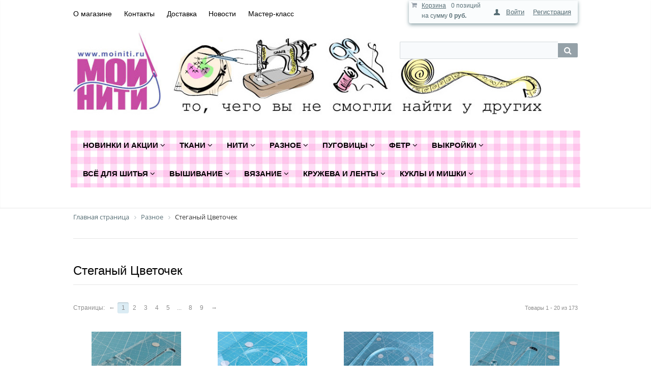

--- FILE ---
content_type: text/html; charset=UTF-8
request_url: https://moiniti-shop.ru/catalog/steganyy_tsvetochek/
body_size: 43137
content:
<!DOCTYPE html PUBLIC "-//W3C//DTD XHTML 1.0 Transitional//EN" "http://www.w3.org/TR/xhtml1/DTD/xhtml1-transitional.dtd">
<html xmlns="http://www.w3.org/1999/xhtml" xml:lang="ru" lang="ru">
<head>
	<meta http-equiv="X-UA-Compatible" content="IE=edge" />
	<meta name="viewport" content="user-scalable=no, initial-scale=1.0, maximum-scale=1.0, width=device-width">
	<link rel="shortcut icon" type="image/x-icon" href="//favicon.ico" />
	<meta http-equiv="Content-Type" content="text/html; charset=UTF-8" />
<meta name="robots" content="index, follow" />
<meta name="keywords" content="Стеганый Цветочек, купить Стеганый Цветочек, приобрести Стеганый Цветочек, Стеганый Цветочек в различных цветах" />
<meta name="description" content="&amp;quot;Мои Нити&amp;quot; - это интернет-магазин с доставкой заказов по всей России. Мы собрали для Вас лучшее со всего мира: канва из Германии, мулине из Испании и Франции, ткани из Японии и США. А еще у нас есть пуговицы, кружева, ленты, выкройки и инструменты и многое другое. " />
<link href="/bitrix/js/main/core/css/core.min.css?14844907862854" type="text/css" rel="stylesheet" />

<style type="text/css">.bx-composite-btn {background: url(/bitrix/images/main/composite/sprite-1x.png) no-repeat right 0 #e94524;border-radius: 15px;color: #fff !important;display: inline-block;line-height: 30px;font-family: "Helvetica Neue", Helvetica, Arial, sans-serif !important;font-size: 12px !important;font-weight: bold !important;height: 31px !important;padding: 0 42px 0 17px !important;vertical-align: middle !important;text-decoration: none !important;}@media screen   and (min-device-width: 1200px)   and (max-device-width: 1600px)   and (-webkit-min-device-pixel-ratio: 2)  and (min-resolution: 192dpi) {.bx-composite-btn {background-image: url(/bitrix/images/main/composite/sprite-2x.png);background-size: 42px 124px;}}.bx-composite-btn-fixed {position: absolute;top: -45px;right: 15px;z-index: 10;}.bx-btn-white {background-position: right 0;color: #fff !important;}.bx-btn-black {background-position: right -31px;color: #000 !important;}.bx-btn-red {background-position: right -62px;color: #555 !important;}.bx-btn-grey {background-position: right -93px;color: #657b89 !important;}.bx-btn-border {border: 1px solid #d4d4d4;height: 29px !important;line-height: 29px !important;}.bx-composite-loading {display: block;width: 40px;height: 40px;background: url(/bitrix/images/main/composite/loading.gif);}</style>
<script type="text/javascript" data-skip-moving="true">(function(w, d) {var v = w.frameCacheVars = {'CACHE_MODE':'HTMLCACHE','banner':{'url':'http://www.1c-bitrix.ru/composite/','text':'Быстро с 1С-Битрикс','bgcolor':'#E94524','style':'white'},'storageBlocks':[],'dynamicBlocks':{'bx_basketFKauiI':'9a186b2dc4d4','login-line':'c504ba545a49','8k8aZS':'0e410ad5128a','rJCt68':'d41d8cd98f00'},'AUTO_UPDATE':true,'AUTO_UPDATE_TTL':'120'};var inv = false;if (v.AUTO_UPDATE === false){if (v.AUTO_UPDATE_TTL && v.AUTO_UPDATE_TTL > 0){var lm = Date.parse(d.lastModified);if (!isNaN(lm)){var td = new Date().getTime();if ((lm + v.AUTO_UPDATE_TTL * 1000) >= td){w.frameRequestStart = false;w.preventAutoUpdate = true;return;}inv = true;}}else{w.frameRequestStart = false;w.preventAutoUpdate = true;return;}}var r = w.XMLHttpRequest ? new XMLHttpRequest() : (w.ActiveXObject ? new w.ActiveXObject("Microsoft.XMLHTTP") : null);if (!r) { return; }w.frameRequestStart = true;var m = v.CACHE_MODE; var l = w.location; var x = new Date().getTime();var q = "?bxrand=" + x + (l.search.length > 0 ? "&" + l.search.substring(1) : "");var u = l.protocol + "//" + l.host + l.pathname + q;r.open("GET", u, true);r.setRequestHeader("BX-ACTION-TYPE", "get_dynamic");r.setRequestHeader("BX-CACHE-MODE", m);r.setRequestHeader("BX-CACHE-BLOCKS", v.dynamicBlocks ? JSON.stringify(v.dynamicBlocks) : "");if (inv){r.setRequestHeader("BX-INVALIDATE-CACHE", "Y");}try { r.setRequestHeader("BX-REF", d.referrer || "");} catch(e) {}if (m === "APPCACHE"){r.setRequestHeader("BX-APPCACHE-PARAMS", JSON.stringify(v.PARAMS));r.setRequestHeader("BX-APPCACHE-URL", v.PAGE_URL ? v.PAGE_URL : "");}r.onreadystatechange = function() {if (r.readyState != 4) { return; }var a = r.getResponseHeader("BX-RAND");var b = w.BX && w.BX.frameCache ? w.BX.frameCache : false;if (a != x || !((r.status >= 200 && r.status < 300) || r.status === 304 || r.status === 1223 || r.status === 0)){var f = {error:true, reason:a!=x?"bad_rand":"bad_status", url:u, xhr:r, status:r.status};if (w.BX && w.BX.ready){BX.ready(function() {setTimeout(function(){BX.onCustomEvent("onFrameDataRequestFail", [f]);}, 0);});}else{w.frameRequestFail = f;}return;}if (b){b.onFrameDataReceived(r.responseText);if (!w.frameUpdateInvoked){b.update(false);}w.frameUpdateInvoked = true;}else{w.frameDataString = r.responseText;}};r.send();})(window, document);</script>


<link href="/bitrix/js/ui/fonts/opensans/ui.font.opensans.min.css?15748674341861" type="text/css"  rel="stylesheet" />
<link href="/bitrix/js/main/core/css/core_popup.min.css?157486810515428" type="text/css"  rel="stylesheet" />
<link href="/bitrix/css/main/bootstrap.min.css?1518352171121326" type="text/css"  rel="stylesheet" />
<link href="/bitrix/css/main/font-awesome.min.css?148449078823748" type="text/css"  rel="stylesheet" />
<link href="/bitrix/cache/css/s1/eshop_adapt_blue/page_c1a74ff66d0a95ba4f8f4f05716e32ed/page_c1a74ff66d0a95ba4f8f4f05716e32ed_v1.css?170674613648389" type="text/css"  rel="stylesheet" />
<link href="/bitrix/cache/css/s1/eshop_adapt_blue/template_9c8654b52a484033c8e7a9371837b786/template_9c8654b52a484033c8e7a9371837b786_v1.css?1706763123109588" type="text/css"  data-template-style="true" rel="stylesheet" />
	<link rel="stylesheet" type="text/css" href="/bitrix/templates/eshop_adapt_blue/colors.css?14334312524463" />
	<script type="text/javascript">if(!window.BX)window.BX={};if(!window.BX.message)window.BX.message=function(mess){if(typeof mess=='object') for(var i in mess) BX.message[i]=mess[i]; return true;};</script>
<script type="text/javascript">(window.BX||top.BX).message({'JS_CORE_LOADING':'Загрузка...','JS_CORE_NO_DATA':'- Нет данных -','JS_CORE_WINDOW_CLOSE':'Закрыть','JS_CORE_WINDOW_EXPAND':'Развернуть','JS_CORE_WINDOW_NARROW':'Свернуть в окно','JS_CORE_WINDOW_SAVE':'Сохранить','JS_CORE_WINDOW_CANCEL':'Отменить','JS_CORE_WINDOW_CONTINUE':'Продолжить','JS_CORE_H':'ч','JS_CORE_M':'м','JS_CORE_S':'с','JSADM_AI_HIDE_EXTRA':'Скрыть лишние','JSADM_AI_ALL_NOTIF':'Показать все','JSADM_AUTH_REQ':'Требуется авторизация!','JS_CORE_WINDOW_AUTH':'Войти','JS_CORE_IMAGE_FULL':'Полный размер'});</script>

<script type="text/javascript" src="/bitrix/js/main/core/core.min.js?1580319542247560"></script>

<script>BX.setJSList(['/bitrix/js/main/core/core_ajax.js','/bitrix/js/main/core/core_promise.js','/bitrix/js/main/polyfill/promise/js/promise.js','/bitrix/js/main/loadext/loadext.js','/bitrix/js/main/loadext/extension.js','/bitrix/js/main/polyfill/promise/js/promise.js','/bitrix/js/main/polyfill/find/js/find.js','/bitrix/js/main/polyfill/includes/js/includes.js','/bitrix/js/main/polyfill/matches/js/matches.js','/bitrix/js/ui/polyfill/closest/js/closest.js','/bitrix/js/main/polyfill/fill/main.polyfill.fill.js','/bitrix/js/main/polyfill/find/js/find.js','/bitrix/js/main/polyfill/matches/js/matches.js','/bitrix/js/main/polyfill/core/dist/polyfill.bundle.js','/bitrix/js/main/polyfill/core/dist/polyfill.bundle.js','/bitrix/js/main/lazyload/dist/lazyload.bundle.js','/bitrix/js/main/polyfill/core/dist/polyfill.bundle.js','/bitrix/js/main/parambag/dist/parambag.bundle.js']);
BX.setCSSList(['/bitrix/js/main/lazyload/dist/lazyload.bundle.css','/bitrix/js/main/parambag/dist/parambag.bundle.css']);</script>
<script type="text/javascript">(window.BX||top.BX).message({'LANGUAGE_ID':'ru','FORMAT_DATE':'DD.MM.YYYY','FORMAT_DATETIME':'DD.MM.YYYY HH:MI:SS','COOKIE_PREFIX':'BITRIX_SM','SERVER_TZ_OFFSET':'10800','SITE_ID':'s1','SITE_DIR':'/'});</script>


<script type="text/javascript"  src="/bitrix/cache/js/s1/eshop_adapt_blue/kernel_main/kernel_main_v1.js?1706815779151085"></script>
<script type="text/javascript"  src="/bitrix/cache/js/s1/eshop_adapt_blue/kernel_main_polyfill_customevent/kernel_main_polyfill_customevent_v1.js?17067461121051"></script>
<script type="text/javascript" src="/bitrix/js/ui/dexie/dist/dexie.bitrix.bundle.min.js?157486819960287"></script>
<script type="text/javascript" src="/bitrix/js/main/core/core_ls.min.js?14844907907365"></script>
<script type="text/javascript" src="/bitrix/js/main/core/core_frame_cache.min.js?158031953710422"></script>
<script type="text/javascript" src="/bitrix/js/main/core/core_popup.min.js?158031953952463"></script>
<script type="text/javascript" src="/bitrix/js/currency/core_currency.min.js?15183520581528"></script>
<script type="text/javascript">BX.setJSList(['/bitrix/js/main/core/core_fx.js','/bitrix/js/main/session.js','/bitrix/js/main/core/core_window.js','/bitrix/js/main/date/main.date.js','/bitrix/js/main/core/core_date.js','/bitrix/js/main/utils.js','/bitrix/js/main/polyfill/customevent/main.polyfill.customevent.js','/bitrix/templates/eshop_adapt_blue/components/bitrix/catalog/template1/bitrix/catalog.section/.default/script.js','/bitrix/templates/eshop_adapt_blue/script.js','/bitrix/components/bitrix/sale.basket.basket.line/templates/.default/script.js','/bitrix/components/bitrix/search.title/script.js','/bitrix/components/bitrix/menu/templates/catalog_horizontal/script.js','/bitrix/components/bitrix/catalog.viewed.products/templates/.default/script.js','/bitrix/components/abudagov/socnetlink/templates/.default/script.js']); </script>
<script type="text/javascript">BX.setCSSList(['/bitrix/templates/eshop_adapt_blue/components/bitrix/catalog/template1/style.css','/bitrix/templates/eshop_adapt_blue/components/bitrix/catalog/template1/bitrix/catalog.section.list/.default/style.css','/bitrix/components/bitrix/system.pagenavigation/templates/visual/style.css','/bitrix/templates/eshop_adapt_blue/components/bitrix/catalog/template1/bitrix/catalog.section/.default/style.css','/bitrix/templates/eshop_adapt_blue/components/bitrix/catalog/template1/bitrix/catalog.section/.default/themes/blue/style.css','/bitrix/components/bitrix/sale.basket.basket.line/templates/.default/style.css','/bitrix/templates/eshop_adapt_blue/components/bitrix/system.auth.form/eshop_adapt/style.css','/bitrix/templates/eshop_adapt_blue/components/bitrix/system.auth.form/eshop_adapt_auth/style.css','/bitrix/components/bitrix/search.title/templates/visual/style.css','/bitrix/components/bitrix/menu/templates/catalog_horizontal/style.css','/bitrix/components/bitrix/menu/templates/catalog_horizontal/themes/blue/colors.css','/bitrix/components/bitrix/breadcrumb/templates/.default/style.css','/bitrix/components/bitrix/catalog.viewed.products/templates/.default/style.css','/bitrix/components/bitrix/catalog.viewed.products/templates/.default/themes/blue/style.css','/bitrix/templates/eshop_adapt_blue/components/bitrix/menu/catalog_native/style.css','/bitrix/components/abudagov/socnetlink/templates/.default/style.css','/bitrix/templates/eshop_adapt_blue/template_styles.css']); </script>
<script type="text/javascript">
		if (window == window.top) {
			document.addEventListener("DOMContentLoaded", function() {
			    var div = document.createElement("div");
			    div.innerHTML = ' <div id="ab-position-indiv"> <div id="ab-sidebar" class="ab-sidebar ab-animation-none ab-position-indiv ab-hidden-xs-Y"> <a href="https://www.instagram.com/moiniti_shop/" class="ab-sidebar__link" rel="noopener noreferrer" target="blank" > <span id="ab-sidebar__ico-0" class="ab-sidebar__ico ab-sidebar__ico-color ab-sidebar__ico-shadow"></span> </a> <a href="https://vk.com/moiniti" class="ab-sidebar__link" rel="noopener noreferrer" target="blank" > <span id="ab-sidebar__ico-1" class="ab-sidebar__ico ab-sidebar__ico-color ab-sidebar__ico-shadow"></span> </a> <a href="https://wa.me/79852887819" class="ab-sidebar__link" rel="noopener noreferrer" target="blank" > <span id="ab-sidebar__ico-2" class="ab-sidebar__ico ab-sidebar__ico-color ab-sidebar__ico-shadow"></span> </a> </div> </div> ';
				document.body.appendChild(div);
			});
		}
	</script>
 <style> #ab-sidebar__ico-0{ background-position: -138px -276px; } @media screen and (max-width:767px) { #ab-sidebar__ico-0{ background-position: -138px -276px; } } #ab-sidebar__ico-1{ background-position: -92px -322px; } @media screen and (max-width:767px) { #ab-sidebar__ico-1{ background-position: -92px -322px; } } #ab-sidebar__ico-2{ background-position: -46px -322px; } @media screen and (max-width:767px) { #ab-sidebar__ico-2{ background-position: -46px -322px; } } .ab-sidebar{ top: 20%; z-index: 101; margin: 0 10px; position: fixed; } .ab-sidebar__ico { border-radius: 10px; z-index: 101; margin-top: 10px; width: 46px; height: 46px; min-height: 46px; background-size: 230px 506px; } @media screen and (max-width:767px) { .ab-sidebar__ico { width: 46px; height: 46px; min-height: 46px; background-size: 230px 506px; } } </style> 



<script type="text/javascript"  src="/bitrix/cache/js/s1/eshop_adapt_blue/template_69f0942b011a66b2c5d746fc46ac82ea/template_69f0942b011a66b2c5d746fc46ac82ea_v1.js?170674611240535"></script>
<script type="text/javascript"  src="/bitrix/cache/js/s1/eshop_adapt_blue/page_a51d538e0d3facfa377cf7dad412e237/page_a51d538e0d3facfa377cf7dad412e237_v1.js?170674613640036"></script>
<script type="text/javascript">var _ba = _ba || []; _ba.push(["aid", "840719e00e26735b39e739d0eb7a5def"]); _ba.push(["host", "moiniti-shop.ru"]); (function() {var ba = document.createElement("script"); ba.type = "text/javascript"; ba.async = true;ba.src = (document.location.protocol == "https:" ? "https://" : "http://") + "bitrix.info/ba.js";var s = document.getElementsByTagName("script")[0];s.parentNode.insertBefore(ba, s);})();</script>


	<title>Мои-Нити. Разное</title>
</head>

<body>
<div id="panel"></div>
<div class="wrap" id="bx_eshop_wrap">
	<div class="header_wrap">
		<div class="header_wrap_container">
			<div class="header_top_section">
				<div class="header_top_section_container_one">
					<div class="bx_cart_login_top">
						<table>
							<tr>
								<td>
								<script>
var bx_basketFKauiI = new BitrixSmallCart;
</script>
<div id="bx_basketFKauiI" class="bx-basket bx-opener"><div class="bx-hdr-profile">
	<div class="bx-basket-block"><i class="fa fa-shopping-cart"></i>
			<a href="/personal/cart/">Корзина</a>	</div>
</div></div>
<script type="text/javascript">
	bx_basketFKauiI.siteId       = 's1';
	bx_basketFKauiI.cartId       = 'bx_basketFKauiI';
	bx_basketFKauiI.ajaxPath     = '/bitrix/components/bitrix/sale.basket.basket.line/ajax.php';
	bx_basketFKauiI.templateName = '.default';
	bx_basketFKauiI.arParams     =  {'PATH_TO_BASKET':'/personal/cart/','PATH_TO_PERSONAL':'/personal/','SHOW_PERSONAL_LINK':'N','SHOW_NUM_PRODUCTS':'Y','SHOW_TOTAL_PRICE':'Y','SHOW_PRODUCTS':'N','POSITION_FIXED':'N','CACHE_TYPE':'A','PATH_TO_ORDER':'/personal/order/make/','HIDE_ON_BASKET_PAGES':'Y','SHOW_EMPTY_VALUES':'Y','SHOW_AUTHOR':'N','SHOW_REGISTRATION':'N','PATH_TO_REGISTER':'/login/','PATH_TO_AUTHORIZE':'/login/','PATH_TO_PROFILE':'/personal/','SHOW_DELAY':'Y','SHOW_NOTAVAIL':'Y','SHOW_IMAGE':'Y','SHOW_PRICE':'Y','SHOW_SUMMARY':'Y','POSITION_VERTICAL':'top','POSITION_HORIZONTAL':'right','MAX_IMAGE_SIZE':'70','AJAX':'N','~PATH_TO_BASKET':'/personal/cart/','~PATH_TO_PERSONAL':'/personal/','~SHOW_PERSONAL_LINK':'N','~SHOW_NUM_PRODUCTS':'Y','~SHOW_TOTAL_PRICE':'Y','~SHOW_PRODUCTS':'N','~POSITION_FIXED':'N','~CACHE_TYPE':'A','~PATH_TO_ORDER':'/personal/order/make/','~HIDE_ON_BASKET_PAGES':'Y','~SHOW_EMPTY_VALUES':'Y','~SHOW_AUTHOR':'N','~SHOW_REGISTRATION':'N','~PATH_TO_REGISTER':'/login/','~PATH_TO_AUTHORIZE':'/login/','~PATH_TO_PROFILE':'/personal/','~SHOW_DELAY':'Y','~SHOW_NOTAVAIL':'Y','~SHOW_IMAGE':'Y','~SHOW_PRICE':'Y','~SHOW_SUMMARY':'Y','~POSITION_VERTICAL':'top','~POSITION_HORIZONTAL':'right','~MAX_IMAGE_SIZE':'70','~AJAX':'N','cartId':'bx_basketFKauiI'}; // TODO \Bitrix\Main\Web\Json::encode
	bx_basketFKauiI.closeMessage = 'Скрыть';
	bx_basketFKauiI.openMessage  = 'Раскрыть';
	bx_basketFKauiI.activate();
</script>								</td>
								<td>
								<div class="bx_login_block">
	<span id="login-line">
			<a class="bx_login_top_inline_link" href="javascript:void(0)" onclick="openAuthorizePopup()">Войти</a>
					<a class="bx_login_top_inline_link" href="/login/?register=yes&amp;backurl=%2Fcatalog%2Fsteganyy_tsvetochek%2F" >Регистрация</a>
			</span>
</div>

	<div id="bx_auth_popup_form" style="display:none;" class="bx_login_popup_form">
	<div id="bxdynamic_8k8aZS_start" style="display:none"></div><div class="login_page">
				<form name="system_auth_formPqgS8z" method="post" target="_top" action="/auth/" class="bx_auth_form">
		<input type="hidden" name="AUTH_FORM" value="Y" />
		<input type="hidden" name="TYPE" value="AUTH" />
				<input type="hidden" name="backurl" value="/catalog/steganyy_tsvetochek/" />
				
		<strong>Войти</strong><br>
		<input class="input_text_style" type="text" name="USER_LOGIN" maxlength="255" value="" /><br><br>
		<strong>Пароль:</strong><br>
		<input class="input_text_style" type="password" name="USER_PASSWORD" maxlength="255" /><br>

				<span style="display:block;height:7px;"></span>
					<span class="rememberme"><input type="checkbox" id="USER_REMEMBER" name="USER_REMEMBER" value="Y" checked/>Запомнить меня</span>
		
				<noindex>
			<span class="forgotpassword" style="padding-left:75px;"><a href="/auth?forgot_password=yes" rel="nofollow">Забыли пароль?</a></span>
		</noindex>
				<br><br><input type="submit" name="Login" class="bt_blue big shadow" value="Войти" />
	</form>
</div>
<script type="text/javascript">
try{document.form_auth.USER_LOGIN.focus();}catch(e){}
</script>

<div id="bxdynamic_8k8aZS_end" style="display:none"></div>	</div>

	<script>
		function openAuthorizePopup()
		{
			var authPopup = BX.PopupWindowManager.create("AuthorizePopup", null, {
				autoHide: true,
				//	zIndex: 0,
				offsetLeft: 0,
				offsetTop: 0,
				overlay : true,
				draggable: {restrict:true},
				closeByEsc: true,
				closeIcon: { right : "12px", top : "10px"},
				content: '<div style="width:400px;height:400px; text-align: center;"><span style="position:absolute;left:50%; top:50%"><img src="/bitrix/templates/eshop_adapt_blue/components/bitrix/system.auth.form/eshop_adapt/images/wait.gif"/></span></div>',
				events: {
					onAfterPopupShow: function()
					{
						this.setContent(BX("bx_auth_popup_form"));
					}
				}
			});

			authPopup.show();
		}
	</script>
								</td>
							</tr>
						</table>
					</div>
				</div>
				<div class="header_top_section_container_two">
					
<ul class="bx_topnav">
	<li><a href="/about/">О магазине</a></li>
	<li><a href="/about/contacts/">Контакты</a></li>
	<li><a href="/about/delivery/">Доставка</a></li>
	<li><a href="/novosti/">Новости</a></li>
	<li><a href="/master-klass.php">Мастер-класс</a></li>

</ul>				</div>
				<div class="clb"></div>
			</div>  <!-- //header_top_section -->

			<div class="header_inner" itemscope itemtype = "http://schema.org/LocalBusiness">
									<a class="site_title" href="/" itemprop = "name"><img width="94%" alt="moiniti-shop.jpg" src="/upload/medialibrary/fdc/fdc346cd8b44849d50b87d4c187e6a51.jpg" title="moiniti-shop.jpg"><br></a>
				
				<div class="header_inner_container_one">
					<div class="header_inner_include_aria"><span style="color: #1b5c79;">
							<strong style="display: inline-block;padding-top: 7px;"><a style="text-decoration: none;color:#1b5c79;" href="/about/contacts/" itemprop = "telephone"></a></strong><br />
							</span>
					</div>
				</div>

				<div class="header_inner_container_two">
					<div id="search" class="bx-searchtitle">
	<form action="/catalog/">
		<div class="bx-input-group">
			<input id="title-search-input" type="text" name="q" value="" autocomplete="off" class="bx-form-control"/>
			<span class="bx-input-group-btn">
				<button class="btn btn-default" type="submit" name="s"><i class="fa fa-search"></i></button>
			</span>
		</div>
	</form>
</div>
<script>
	BX.ready(function(){
		new JCTitleSearch({
			'AJAX_PAGE' : '/catalog/steganyy_tsvetochek/',
			'CONTAINER_ID': 'search',
			'INPUT_ID': 'title-search-input',
			'MIN_QUERY_LEN': 2
		});
	});
</script>

				</div>

				<div class="clb"></div>

				<div class="header_inner_bottom_line_container">
					<div class="header_inner_bottom_line">
												<div class="bx-top-nav bx-blue" id="catalog_menu_XEVOpk">
	<nav class="bx-top-nav-container" id="cont_catalog_menu_XEVOpk">
		<ul class="bx-nav-list-1-lvl" id="ul_catalog_menu_XEVOpk">
		     <!-- first level-->
						<li
				class="bx-nav-1-lvl bx-nav-list-2-col  bx-nav-parent"
				onmouseover="BX.CatalogMenu.itemOver(this);"
				onmouseout="BX.CatalogMenu.itemOut(this)"
									data-role="bx-menu-item"
								onclick="if (BX.hasClass(document.documentElement, 'bx-touch')) obj_catalog_menu_XEVOpk.clickInMobile(this, event);"
			>
				<a
					href="/catalog/novinki/"
											onmouseover="window.obj_catalog_menu_XEVOpk && obj_catalog_menu_XEVOpk.changeSectionPicure(this, '460342598');"
									>
					<span>
						Новинки и акции						<i class="fa fa-angle-down"></i>					</span>
				</a>
							<span class="bx-nav-parent-arrow" onclick="obj_catalog_menu_XEVOpk.toggleInMobile(this)"><i class="fa fa-angle-left"></i></span> <!-- for mobile -->
				<div class="bx-nav-2-lvl-container">
											<ul class="bx-nav-list-2-lvl">
						  <!-- second level-->
							<li class="bx-nav-2-lvl">
								<a
									href="/catalog/vse_dlya_novogo_goda/"
																			onmouseover="window.obj_catalog_menu_XEVOpk && obj_catalog_menu_XEVOpk.changeSectionPicure(this, '3569381745');"
																		data-picture="/upload/resize_cache/iblock/1db/240_700_1/1dbcb06b04cbfff0486b9c845ee2707b.png"
																	>
									<span>Все для Нового года</span>
								</a>
														</li>
						  <!-- second level-->
							<li class="bx-nav-2-lvl">
								<a
									href="/catalog/novinki_dekabrya/"
																			onmouseover="window.obj_catalog_menu_XEVOpk && obj_catalog_menu_XEVOpk.changeSectionPicure(this, '612550540');"
																		data-picture="/upload/iblock/19a/19aa14fd733f3450a62e9afe593e8e24.jpg"
																	>
									<span>Новинки ДЕКАБРЯ</span>
								</a>
														</li>
						  <!-- second level-->
							<li class="bx-nav-2-lvl">
								<a
									href="/catalog/novinki_noyabrya/"
																			onmouseover="window.obj_catalog_menu_XEVOpk && obj_catalog_menu_XEVOpk.changeSectionPicure(this, '3492666429');"
																		data-picture="/upload/resize_cache/iblock/fea/240_700_1/feab5993fdd4f61a4b1e475b41935acc.png"
																	>
									<span>Новинки НОЯБРЯ</span>
								</a>
														</li>
						  <!-- second level-->
							<li class="bx-nav-2-lvl">
								<a
									href="/catalog/nashi_uslugi/"
																			onmouseover="window.obj_catalog_menu_XEVOpk && obj_catalog_menu_XEVOpk.changeSectionPicure(this, '3686379995');"
																		data-picture="/upload/iblock/9cb/9cb3d285b0e27c687ac9fda137b3bf47.png"
																	>
									<span>Наши услуги</span>
								</a>
														</li>
						  <!-- second level-->
							<li class="bx-nav-2-lvl">
								<a
									href="/catalog/novinki_yanvarya_26/"
																			onmouseover="window.obj_catalog_menu_XEVOpk && obj_catalog_menu_XEVOpk.changeSectionPicure(this, '2081937814');"
																		data-picture="/upload/iblock/db7/db7753612ada7d8cb5e60a3f664b8198.png"
																	>
									<span>Новинки ЯНВАРЯ</span>
								</a>
														</li>
						  <!-- second level-->
							<li class="bx-nav-2-lvl">
								<a
									href="/catalog/podarochnye_kupony/"
																			onmouseover="window.obj_catalog_menu_XEVOpk && obj_catalog_menu_XEVOpk.changeSectionPicure(this, '1625675354');"
																		data-picture="/upload/iblock/c5a/c5ac479300e49e9deeae92ed8d476b8d.jpg"
																	>
									<span>Подарочные купоны</span>
								</a>
														</li>
						  <!-- second level-->
							<li class="bx-nav-2-lvl">
								<a
									href="/catalog/rasprodazha/"
																			onmouseover="window.obj_catalog_menu_XEVOpk && obj_catalog_menu_XEVOpk.changeSectionPicure(this, '3765033863');"
																		data-picture="/upload/iblock/10a/10af58c1c188fe8edc6e0dbacbba57de.jpg"
																	>
									<span>Распродажа</span>
								</a>
														</li>
												</ul>
																<div class="bx-nav-list-2-lvl bx-nav-catinfo dbg" data-role="desc-img-block">
							<a href="/catalog/novinki/">
								<img src="/upload/iblock/9b1/9b1ca910abb92c35f7257264f5599b54.png" alt="">
							</a>
							<p></p>
						</div>
						<div class="bx-nav-catinfo-back"></div>
									</div>
						</li>
		     <!-- first level-->
						<li
				class="bx-nav-1-lvl bx-nav-list-4-col  bx-nav-parent"
				onmouseover="BX.CatalogMenu.itemOver(this);"
				onmouseout="BX.CatalogMenu.itemOut(this)"
									data-role="bx-menu-item"
								onclick="if (BX.hasClass(document.documentElement, 'bx-touch')) obj_catalog_menu_XEVOpk.clickInMobile(this, event);"
			>
				<a
					href="/catalog/tkani/"
											onmouseover="window.obj_catalog_menu_XEVOpk && obj_catalog_menu_XEVOpk.changeSectionPicure(this, '2514975890');"
									>
					<span>
						Ткани						<i class="fa fa-angle-down"></i>					</span>
				</a>
							<span class="bx-nav-parent-arrow" onclick="obj_catalog_menu_XEVOpk.toggleInMobile(this)"><i class="fa fa-angle-left"></i></span> <!-- for mobile -->
				<div class="bx-nav-2-lvl-container">
											<ul class="bx-nav-list-2-lvl">
						  <!-- second level-->
							<li class="bx-nav-2-lvl">
								<a
									href="/catalog/kollektsii_tkaney/"
																			onmouseover="window.obj_catalog_menu_XEVOpk && obj_catalog_menu_XEVOpk.changeSectionPicure(this, '148576721');"
																		data-picture="/upload/iblock/ea3/ea3c89946a691bcf4812e1ba33b40196.jpg"
																	>
									<span>Коллекции тканей</span>
								</a>
														</li>
						  <!-- second level-->
							<li class="bx-nav-2-lvl">
								<a
									href="/catalog/nabory_tkaney/"
																			onmouseover="window.obj_catalog_menu_XEVOpk && obj_catalog_menu_XEVOpk.changeSectionPicure(this, '1168988361');"
																		data-picture="/upload/iblock/568/5687337670d88f171c76023b9ec37fbf.jpg"
																	>
									<span>Наборы тканей</span>
								</a>
														</li>
						  <!-- second level-->
							<li class="bx-nav-2-lvl">
								<a
									href="/catalog/tkani_za_400_rub/"
																			onmouseover="window.obj_catalog_menu_XEVOpk && obj_catalog_menu_XEVOpk.changeSectionPicure(this, '3967611136');"
																		data-picture="/upload/iblock/2d4/2d4b001e455eae53bbf40b5ea931bad6.jpg"
																	>
									<span>Ткани по 400 руб</span>
								</a>
														</li>
						  <!-- second level-->
							<li class="bx-nav-2-lvl">
								<a
									href="/catalog/novyy_god/"
																			onmouseover="window.obj_catalog_menu_XEVOpk && obj_catalog_menu_XEVOpk.changeSectionPicure(this, '4142239153');"
																		data-picture="/upload/iblock/df6/df68f6ec52523ae78eff9b39b04c0720.jpg"
																	>
									<span>Новый год</span>
								</a>
														</li>
						  <!-- second level-->
							<li class="bx-nav-2-lvl">
								<a
									href="/catalog/tilda/"
																			onmouseover="window.obj_catalog_menu_XEVOpk && obj_catalog_menu_XEVOpk.changeSectionPicure(this, '3624138993');"
																		data-picture="/upload/iblock/9ed/9ede29f1fddc58a91ac793557e801aa6.jpg"
																	>
									<span> Тильда</span>
								</a>
														</li>
						  <!-- second level-->
							<li class="bx-nav-2-lvl">
								<a
									href="/catalog/babochki_i_k/"
																			onmouseover="window.obj_catalog_menu_XEVOpk && obj_catalog_menu_XEVOpk.changeSectionPicure(this, '2804802077');"
																		data-picture="/upload/iblock/6cd/6cdbd679b4dceaa22bca59e9be3f25d3.jpg"
																	>
									<span>Бабочки и К</span>
								</a>
														</li>
						  <!-- second level-->
							<li class="bx-nav-2-lvl">
								<a
									href="/catalog/batik/"
																			onmouseover="window.obj_catalog_menu_XEVOpk && obj_catalog_menu_XEVOpk.changeSectionPicure(this, '1516656159');"
																		data-picture="/upload/iblock/0e5/0e52cf576fca759702380d3dfa4a6d98.jpg"
																	>
									<span>Батик</span>
								</a>
														</li>
						  <!-- second level-->
							<li class="bx-nav-2-lvl">
								<a
									href="/catalog/batist/"
																			onmouseover="window.obj_catalog_menu_XEVOpk && obj_catalog_menu_XEVOpk.changeSectionPicure(this, '3220950816');"
																		data-picture="/upload/iblock/82b/82b2b2d56838badedb6ef82541ceb221.jpg"
																	>
									<span>Батист</span>
								</a>
														</li>
						  <!-- second level-->
							<li class="bx-nav-2-lvl">
								<a
									href="/catalog/bordyur/"
																			onmouseover="window.obj_catalog_menu_XEVOpk && obj_catalog_menu_XEVOpk.changeSectionPicure(this, '1570700392');"
																		data-picture="/upload/iblock/0df/0df7b690998276146b8f73a541a98e38.jpg"
																	>
									<span>Бордюр</span>
								</a>
														</li>
						  <!-- second level-->
							<li class="bx-nav-2-lvl">
								<a
									href="/catalog/bukvy_i_tsifry/"
																			onmouseover="window.obj_catalog_menu_XEVOpk && obj_catalog_menu_XEVOpk.changeSectionPicure(this, '2954745983');"
																		data-picture="/upload/iblock/2cd/2cd268525eb72df8c6bddf39ed476da3.jpg"
																	>
									<span>Буквы и Цифры</span>
								</a>
														</li>
						  <!-- second level-->
							<li class="bx-nav-2-lvl">
								<a
									href="/catalog/velvet/"
																			onmouseover="window.obj_catalog_menu_XEVOpk && obj_catalog_menu_XEVOpk.changeSectionPicure(this, '4156191139');"
																		data-picture="/upload/iblock/9d1/9d1addcd8dc41794dde4cacb4fc667e1.jpg"
																	>
									<span>Вельвет</span>
								</a>
														</li>
						  <!-- second level-->
							<li class="bx-nav-2-lvl">
								<a
									href="/catalog/vostok/"
																			onmouseover="window.obj_catalog_menu_XEVOpk && obj_catalog_menu_XEVOpk.changeSectionPicure(this, '3730116949');"
																		data-picture="/upload/iblock/09a/09a111f5661b6e94ba12972e86eeff44.jpg"
																	>
									<span>Восток</span>
								</a>
														</li>
						  <!-- second level-->
							<li class="bx-nav-2-lvl">
								<a
									href="/catalog/goroshek/"
																			onmouseover="window.obj_catalog_menu_XEVOpk && obj_catalog_menu_XEVOpk.changeSectionPicure(this, '2131278041');"
																		data-picture="/upload/iblock/4b7/4b71160e75de683c5e307e4fc21625af.jpg"
																	>
									<span>Горошек</span>
								</a>
														</li>
						  <!-- second level-->
							<li class="bx-nav-2-lvl">
								<a
									href="/catalog/dlya_detey/"
																			onmouseover="window.obj_catalog_menu_XEVOpk && obj_catalog_menu_XEVOpk.changeSectionPicure(this, '1847024216');"
																		data-picture="/upload/iblock/0ed/0ed6c646a037710353fa084d5c4a5af1.jpg"
																	>
									<span>Для детей</span>
								</a>
														</li>
						  <!-- second level-->
							<li class="bx-nav-2-lvl">
								<a
									href="/catalog/zhivotnye/"
																			onmouseover="window.obj_catalog_menu_XEVOpk && obj_catalog_menu_XEVOpk.changeSectionPicure(this, '4029991966');"
																		data-picture="/upload/iblock/7c3/7c35a5695d275a186881f5143842fcd6.jpg"
																	>
									<span>Животные и птицы</span>
								</a>
														</li>
						  <!-- second level-->
							<li class="bx-nav-2-lvl">
								<a
									href="/catalog/kletka/"
																			onmouseover="window.obj_catalog_menu_XEVOpk && obj_catalog_menu_XEVOpk.changeSectionPicure(this, '1284422785');"
																		data-picture="/upload/iblock/22f/22f3c77a6033bf57be6f1d12d4ad33cd.jpg"
																	>
									<span>Клетка</span>
								</a>
														</li>
						  <!-- second level-->
							<li class="bx-nav-2-lvl">
								<a
									href="/catalog/kupony_paneli/"
																			onmouseover="window.obj_catalog_menu_XEVOpk && obj_catalog_menu_XEVOpk.changeSectionPicure(this, '764925590');"
																		data-picture="/upload/iblock/c1c/c1c0cd2c751423fbea297085d3543f47.jpg"
																	>
									<span>Купоны (панели)</span>
								</a>
														</li>
						  <!-- second level-->
							<li class="bx-nav-2-lvl">
								<a
									href="/catalog/kukhnya_stolovaya/"
																			onmouseover="window.obj_catalog_menu_XEVOpk && obj_catalog_menu_XEVOpk.changeSectionPicure(this, '3818357551');"
																		data-picture="/upload/iblock/3ac/3ac9c0e0ffafe095e27d314be34f47dd.jpg"
																	>
									<span>Кухня, столовая</span>
								</a>
														</li>
												</ul>
											<ul class="bx-nav-list-2-lvl">
						  <!-- second level-->
							<li class="bx-nav-2-lvl">
								<a
									href="/catalog/laminirovannye/"
																			onmouseover="window.obj_catalog_menu_XEVOpk && obj_catalog_menu_XEVOpk.changeSectionPicure(this, '4048979505');"
																		data-picture="/upload/iblock/343/34370b888680c1697a6911933c91e12f.jpg"
																	>
									<span>Ламинированные</span>
								</a>
														</li>
						  <!-- second level-->
							<li class="bx-nav-2-lvl">
								<a
									href="/catalog/lyen/"
																			onmouseover="window.obj_catalog_menu_XEVOpk && obj_catalog_menu_XEVOpk.changeSectionPicure(this, '1701474287');"
																		data-picture="/upload/iblock/821/821a9815bb0aa42fcec1208ce496bc97.jpg"
																	>
									<span>Лён</span>
								</a>
														</li>
						  <!-- second level-->
							<li class="bx-nav-2-lvl">
								<a
									href="/catalog/melkiy_risunok/"
																			onmouseover="window.obj_catalog_menu_XEVOpk && obj_catalog_menu_XEVOpk.changeSectionPicure(this, '3030997973');"
																		data-picture="/upload/iblock/57f/57fe6c4895b1886a6b78e8b4bf1ce4db.jpg"
																	>
									<span>Мелкий рисунок</span>
								</a>
														</li>
						  <!-- second level-->
							<li class="bx-nav-2-lvl">
								<a
									href="/catalog/more/"
																			onmouseover="window.obj_catalog_menu_XEVOpk && obj_catalog_menu_XEVOpk.changeSectionPicure(this, '3622117922');"
																		data-picture="/upload/iblock/2b6/2b6a3dbf5eb17ab742afdeff395b3976.jpg"
																	>
									<span>Море</span>
								</a>
														</li>
						  <!-- second level-->
							<li class="bx-nav-2-lvl">
								<a
									href="/catalog/napolnitel/"
																			onmouseover="window.obj_catalog_menu_XEVOpk && obj_catalog_menu_XEVOpk.changeSectionPicure(this, '171621049');"
																		data-picture="/upload/iblock/ada/adadd26a95db3423126bdb0321cc6ec0.jpg"
																	>
									<span>Наполнитель</span>
								</a>
														</li>
						  <!-- second level-->
							<li class="bx-nav-2-lvl">
								<a
									href="/catalog/odnotonnye/"
																			onmouseover="window.obj_catalog_menu_XEVOpk && obj_catalog_menu_XEVOpk.changeSectionPicure(this, '2676538468');"
																		data-picture="/upload/iblock/8fb/8fb516c64cc276cac80d47718cb43893.jpg"
																	>
									<span>Однотонные</span>
								</a>
														</li>
						  <!-- second level-->
							<li class="bx-nav-2-lvl">
								<a
									href="/catalog/ornament/"
																			onmouseover="window.obj_catalog_menu_XEVOpk && obj_catalog_menu_XEVOpk.changeSectionPicure(this, '1437579696');"
																		data-picture="/upload/iblock/5bb/5bbf112a070912f6b4acab35b4d0be48.jpg"
																	>
									<span>Орнамент</span>
								</a>
														</li>
						  <!-- second level-->
							<li class="bx-nav-2-lvl">
								<a
									href="/catalog/osnovy_dlya_pechvorka/"
																			onmouseover="window.obj_catalog_menu_XEVOpk && obj_catalog_menu_XEVOpk.changeSectionPicure(this, '4144136801');"
																		data-picture="/upload/iblock/c45/c459f14dbe11a24071014d5d12d1e6ae.jpg"
																	>
									<span>Основы для пэчворка</span>
								</a>
														</li>
						  <!-- second level-->
							<li class="bx-nav-2-lvl">
								<a
									href="/catalog/poloska/"
																			onmouseover="window.obj_catalog_menu_XEVOpk && obj_catalog_menu_XEVOpk.changeSectionPicure(this, '904312648');"
																		data-picture="/upload/iblock/6f0/6f0d2d554137ff78b98bcf2e1e97f7e2.jpg"
																	>
									<span>Полоска</span>
								</a>
														</li>
						  <!-- second level-->
							<li class="bx-nav-2-lvl">
								<a
									href="/catalog/raznoe/"
																			onmouseover="window.obj_catalog_menu_XEVOpk && obj_catalog_menu_XEVOpk.changeSectionPicure(this, '3156716594');"
																		data-picture="/upload/iblock/cc8/cc89d57a78a308c48fd49b52755e26af.jpg"
																	>
									<span>Разное</span>
								</a>
														</li>
						  <!-- second level-->
							<li class="bx-nav-2-lvl">
								<a
									href="/catalog/tkani_katia/"
																			onmouseover="window.obj_catalog_menu_XEVOpk && obj_catalog_menu_XEVOpk.changeSectionPicure(this, '861653291');"
																		data-picture="/upload/iblock/507/507be24c6a862ae1d8e71af262bd6c56.jpg"
																	>
									<span>Ткани KATIA</span>
								</a>
														</li>
						  <!-- second level-->
							<li class="bx-nav-2-lvl">
								<a
									href="/catalog/nazvanie_tkani_moda/"
																			onmouseover="window.obj_catalog_menu_XEVOpk && obj_catalog_menu_XEVOpk.changeSectionPicure(this, '1714556149');"
																		data-picture="/upload/iblock/b0c/b0c25c0d38b46552b87830c3309ef3f3.jpg"
																	>
									<span>Ткани MODA</span>
								</a>
														</li>
						  <!-- second level-->
							<li class="bx-nav-2-lvl">
								<a
									href="/catalog/tkani_dlya_odezhdy/"
																			onmouseover="window.obj_catalog_menu_XEVOpk && obj_catalog_menu_XEVOpk.changeSectionPicure(this, '358357491');"
																		data-picture="/upload/iblock/f98/f985db6a847f4e216853d3a51a4b3b23.jpg"
																	>
									<span>Ткани для одежды</span>
								</a>
														</li>
						  <!-- second level-->
							<li class="bx-nav-2-lvl">
								<a
									href="/catalog/tkani_po_600/"
																			onmouseover="window.obj_catalog_menu_XEVOpk && obj_catalog_menu_XEVOpk.changeSectionPicure(this, '265589473');"
																		data-picture="/upload/iblock/9fb/9fb7dd712f90888dd2fae66c2ebaf0c0.png"
																	>
									<span>Ткани по 600 рублей</span>
								</a>
														</li>
						  <!-- second level-->
							<li class="bx-nav-2-lvl">
								<a
									href="/catalog/trikotazh/"
																			onmouseover="window.obj_catalog_menu_XEVOpk && obj_catalog_menu_XEVOpk.changeSectionPicure(this, '1049696526');"
																		data-picture="/upload/iblock/76e/76e739265128de8511d9e4ec52f8fee9.jpg"
																	>
									<span>Трикотаж</span>
								</a>
														</li>
						  <!-- second level-->
							<li class="bx-nav-2-lvl">
								<a
									href="/catalog/fakturnyy_khlopok/"
																			onmouseover="window.obj_catalog_menu_XEVOpk && obj_catalog_menu_XEVOpk.changeSectionPicure(this, '554336427');"
																		data-picture="/upload/iblock/11d/11d73d2a7baf57919fd5350accdb1f21.jpg"
																	>
									<span>Фактурный хлопок</span>
								</a>
														</li>
						  <!-- second level-->
							<li class="bx-nav-2-lvl">
								<a
									href="/catalog/fatin/"
																			onmouseover="window.obj_catalog_menu_XEVOpk && obj_catalog_menu_XEVOpk.changeSectionPicure(this, '3162562636');"
																		data-picture="/upload/iblock/c57/c5782afa50d3b3a5e537fd7cb93c31ce.jpg"
																	>
									<span>Фатин</span>
								</a>
														</li>
						  <!-- second level-->
							<li class="bx-nav-2-lvl">
								<a
									href="/catalog/flanel/"
																			onmouseover="window.obj_catalog_menu_XEVOpk && obj_catalog_menu_XEVOpk.changeSectionPicure(this, '1481482045');"
																		data-picture="/upload/iblock/e20/e209fcc4d30c7e5747b79fac63ce26f9.jpg"
																	>
									<span>Фланель</span>
								</a>
														</li>
												</ul>
											<ul class="bx-nav-list-2-lvl">
						  <!-- second level-->
							<li class="bx-nav-2-lvl">
								<a
									href="/catalog/flizelin/"
																			onmouseover="window.obj_catalog_menu_XEVOpk && obj_catalog_menu_XEVOpk.changeSectionPicure(this, '3297839153');"
																		data-picture="/upload/iblock/661/661af4801a03be6455e72086b492b8ff.jpg"
																	>
									<span>Флизелин</span>
								</a>
														</li>
						  <!-- second level-->
							<li class="bx-nav-2-lvl">
								<a
									href="/catalog/flis/"
																			onmouseover="window.obj_catalog_menu_XEVOpk && obj_catalog_menu_XEVOpk.changeSectionPicure(this, '3194701211');"
																		data-picture="/upload/iblock/eee/eeeffefe58bf95d1100030b1a01f8364.jpg"
																	>
									<span>Флис</span>
								</a>
														</li>
						  <!-- second level-->
							<li class="bx-nav-2-lvl">
								<a
									href="/catalog/frukty_i_ovoshchi/"
																			onmouseover="window.obj_catalog_menu_XEVOpk && obj_catalog_menu_XEVOpk.changeSectionPicure(this, '2469167065');"
																		data-picture="/upload/iblock/4de/4de396c2c1a94d26bad1961049be7182.jpg"
																	>
									<span>Фрукты и овощи</span>
								</a>
														</li>
						  <!-- second level-->
							<li class="bx-nav-2-lvl">
								<a
									href="/catalog/tsvety/"
																			onmouseover="window.obj_catalog_menu_XEVOpk && obj_catalog_menu_XEVOpk.changeSectionPicure(this, '1964786004');"
																		data-picture="/upload/iblock/3f4/3f464dec4e839f9c146748be3ed02c9f.jpg"
																	>
									<span>Цветы</span>
								</a>
														</li>
						  <!-- second level-->
							<li class="bx-nav-2-lvl">
								<a
									href="/catalog/chernoe_i_beloe/"
																			onmouseover="window.obj_catalog_menu_XEVOpk && obj_catalog_menu_XEVOpk.changeSectionPicure(this, '2383866468');"
																		data-picture="/upload/iblock/a6b/a6b20b3c410f59f5a28efde482998a68.jpg"
																	>
									<span>Черное и Белое</span>
								</a>
														</li>
						  <!-- second level-->
							<li class="bx-nav-2-lvl">
								<a
									href="/catalog/shveynyy_mir/"
																			onmouseover="window.obj_catalog_menu_XEVOpk && obj_catalog_menu_XEVOpk.changeSectionPicure(this, '1653238058');"
																		data-picture="/upload/iblock/1f2/1f2f4543970d406c485451d665a5528e.jpg"
																	>
									<span>Швейный мир</span>
								</a>
														</li>
						  <!-- second level-->
							<li class="bx-nav-2-lvl">
								<a
									href="/catalog/shirina_270_sm/"
																			onmouseover="window.obj_catalog_menu_XEVOpk && obj_catalog_menu_XEVOpk.changeSectionPicure(this, '1238859460');"
																		data-picture="/upload/iblock/3a2/3a213a10bffb255d758642285a9b3fa5.jpg"
																	>
									<span>Ширина 270 см</span>
								</a>
														</li>
						  <!-- second level-->
							<li class="bx-nav-2-lvl">
								<a
									href="/catalog/yaponiya/"
																			onmouseover="window.obj_catalog_menu_XEVOpk && obj_catalog_menu_XEVOpk.changeSectionPicure(this, '1442882793');"
																		data-picture="/upload/iblock/842/842db4405a0e47b34b90d70057cf0b3e.jpg"
																	>
									<span>Япония</span>
								</a>
														</li>
												</ul>
																<div class="bx-nav-list-2-lvl bx-nav-catinfo dbg" data-role="desc-img-block">
							<a href="/catalog/tkani/">
								<img src="/upload/iblock/292/292119017e336ba12369f293fff7a35c.png" alt="">
							</a>
							<p>&nbsp;&nbsp;</p>
						</div>
						<div class="bx-nav-catinfo-back"></div>
									</div>
						</li>
		     <!-- first level-->
						<li
				class="bx-nav-1-lvl bx-nav-list-2-col  bx-nav-parent"
				onmouseover="BX.CatalogMenu.itemOver(this);"
				onmouseout="BX.CatalogMenu.itemOut(this)"
									data-role="bx-menu-item"
								onclick="if (BX.hasClass(document.documentElement, 'bx-touch')) obj_catalog_menu_XEVOpk.clickInMobile(this, event);"
			>
				<a
					href="/catalog/niti/"
											onmouseover="window.obj_catalog_menu_XEVOpk && obj_catalog_menu_XEVOpk.changeSectionPicure(this, '487994512');"
									>
					<span>
						Нити						<i class="fa fa-angle-down"></i>					</span>
				</a>
							<span class="bx-nav-parent-arrow" onclick="obj_catalog_menu_XEVOpk.toggleInMobile(this)"><i class="fa fa-angle-left"></i></span> <!-- for mobile -->
				<div class="bx-nav-2-lvl-container">
											<ul class="bx-nav-list-2-lvl">
						  <!-- second level-->
							<li class="bx-nav-2-lvl">
								<a
									href="/catalog/universalnye/"
																			onmouseover="window.obj_catalog_menu_XEVOpk && obj_catalog_menu_XEVOpk.changeSectionPicure(this, '457251094');"
																		data-picture="/upload/iblock/eeb/eeb3707d8eab0b51a9eb7c752c507ca4.jpg"
																	>
									<span>Универсальные</span>
								</a>
														</li>
						  <!-- second level-->
							<li class="bx-nav-2-lvl">
								<a
									href="/catalog/dlya_mashinnoy_styezhki/"
																			onmouseover="window.obj_catalog_menu_XEVOpk && obj_catalog_menu_XEVOpk.changeSectionPicure(this, '326572482');"
																		data-picture="/upload/iblock/53d/53d6c8c620733045c5ef470d325c5a5a.jpg"
																	>
									<span>Для машинной стёжки</span>
								</a>
														</li>
						  <!-- second level-->
							<li class="bx-nav-2-lvl">
								<a
									href="/catalog/dlya_ruchnoy_styezhki/"
																			onmouseover="window.obj_catalog_menu_XEVOpk && obj_catalog_menu_XEVOpk.changeSectionPicure(this, '3604075910');"
																		data-picture="/upload/iblock/6ab/6ab14cd2c55af66dc7281479bf141b43.jpg"
																	>
									<span>Для ручной стёжки</span>
								</a>
														</li>
						  <!-- second level-->
							<li class="bx-nav-2-lvl">
								<a
									href="/catalog/muline_1/"
																			onmouseover="window.obj_catalog_menu_XEVOpk && obj_catalog_menu_XEVOpk.changeSectionPicure(this, '3847701852');"
																		data-picture="/upload/iblock/3a4/3a4d8a0a3060ce849ef0b05cf4d190af.jpg"
																	>
									<span>Мулине DMC</span>
								</a>
														</li>
						  <!-- second level-->
							<li class="bx-nav-2-lvl">
								<a
									href="/catalog/superprochnye/"
																			onmouseover="window.obj_catalog_menu_XEVOpk && obj_catalog_menu_XEVOpk.changeSectionPicure(this, '1540759016');"
																		data-picture="/upload/iblock/aaa/aaa928ada36acbad8d8b567d65a32243.jpg"
																	>
									<span>Суперпрочные</span>
								</a>
														</li>
						  <!-- second level-->
							<li class="bx-nav-2-lvl">
								<a
									href="/catalog/nitka_rezinka/"
																			onmouseover="window.obj_catalog_menu_XEVOpk && obj_catalog_menu_XEVOpk.changeSectionPicure(this, '2726674089');"
																		data-picture="/upload/iblock/ebc/ebc066487864f4f1c4dc25fff39f6c18.jpg"
																	>
									<span>Нитка-резинка</span>
								</a>
														</li>
						  <!-- second level-->
							<li class="bx-nav-2-lvl">
								<a
									href="/catalog/nitki_raznye/"
																			onmouseover="window.obj_catalog_menu_XEVOpk && obj_catalog_menu_XEVOpk.changeSectionPicure(this, '1186301809');"
																		data-picture="/upload/iblock/9ec/9ec633dcc767c51639f356ef2cea258d.jpg"
																	>
									<span>Нитки разные</span>
								</a>
														</li>
						  <!-- second level-->
							<li class="bx-nav-2-lvl">
								<a
									href="/catalog/karty_tsvetov/"
																			onmouseover="window.obj_catalog_menu_XEVOpk && obj_catalog_menu_XEVOpk.changeSectionPicure(this, '3608297952');"
																		data-picture="/upload/iblock/b68/b681f647814aa6c5b85799103487068b.jpg"
																	>
									<span>Карты цветов</span>
								</a>
														</li>
						  <!-- second level-->
							<li class="bx-nav-2-lvl">
								<a
									href="/catalog/muline_perle/"
																			onmouseover="window.obj_catalog_menu_XEVOpk && obj_catalog_menu_XEVOpk.changeSectionPicure(this, '380869760');"
																		data-picture="/upload/iblock/f46/f460f7fc1c83a7b22fae96f193cfca0e.png"
																	>
									<span>Мулине Finca</span>
								</a>
														</li>
						  <!-- second level-->
							<li class="bx-nav-2-lvl">
								<a
									href="/catalog/muline_perle_dmc/"
																			onmouseover="window.obj_catalog_menu_XEVOpk && obj_catalog_menu_XEVOpk.changeSectionPicure(this, '3954228556');"
																		data-picture="/upload/iblock/117/117681a95852fcd7e5911b7abe62f072.jpg"
																	>
									<span>Мулине перле DMC</span>
								</a>
														</li>
						  <!-- second level-->
							<li class="bx-nav-2-lvl">
								<a
									href="/catalog/nabory_nitok/"
																			onmouseover="window.obj_catalog_menu_XEVOpk && obj_catalog_menu_XEVOpk.changeSectionPicure(this, '3748506220');"
																		data-picture="/upload/iblock/c12/c12f7e81c03b5ae06ea461f3a156299b.jpg"
																	>
									<span>Наборы ниток</span>
								</a>
														</li>
						  <!-- second level-->
							<li class="bx-nav-2-lvl">
								<a
									href="/catalog/niti_dmc_diamant/"
																			onmouseover="window.obj_catalog_menu_XEVOpk && obj_catalog_menu_XEVOpk.changeSectionPicure(this, '2894714607');"
																		data-picture="/upload/iblock/9e8/9e87857dc8d8a74f45d479d9c95bf200.jpg"
																	>
									<span>Нити DMC DIAMANT</span>
								</a>
														</li>
						  <!-- second level-->
							<li class="bx-nav-2-lvl">
								<a
									href="/catalog/niti_universalnye_dmc_/"
																			onmouseover="window.obj_catalog_menu_XEVOpk && obj_catalog_menu_XEVOpk.changeSectionPicure(this, '2785287471');"
																		data-picture="/upload/iblock/3ce/3cee007df9901793b5f52fc52eb5bbf1.jpg"
																	>
									<span>Нити универсальные DMC </span>
								</a>
														</li>
						  <!-- second level-->
							<li class="bx-nav-2-lvl">
								<a
									href="/catalog/yaponskie_niti_dlya_pechvorka/"
																			onmouseover="window.obj_catalog_menu_XEVOpk && obj_catalog_menu_XEVOpk.changeSectionPicure(this, '1869196347');"
																		data-picture="/upload/iblock/132/132278b8cd59b3c3e97b83d930585db5.jpg"
																	>
									<span>Японские нити для пэчворка</span>
								</a>
														</li>
												</ul>
																<div class="bx-nav-list-2-lvl bx-nav-catinfo dbg" data-role="desc-img-block">
							<a href="/catalog/niti/">
								<img src="/upload/iblock/8ec/8ec659233eea0544ab402cce550dcdd9.png" alt="">
							</a>
							<p>Универсальная нить, METTLER SERALON, намотка 200 м</p>
						</div>
						<div class="bx-nav-catinfo-back"></div>
									</div>
						</li>
		     <!-- first level-->
						<li
				class="bx-nav-1-lvl bx-nav-list-3-col  bx-nav-parent"
				onmouseover="BX.CatalogMenu.itemOver(this);"
				onmouseout="BX.CatalogMenu.itemOut(this)"
									data-role="bx-menu-item"
								onclick="if (BX.hasClass(document.documentElement, 'bx-touch')) obj_catalog_menu_XEVOpk.clickInMobile(this, event);"
			>
				<a
					href="/catalog/accessories/"
											onmouseover="window.obj_catalog_menu_XEVOpk && obj_catalog_menu_XEVOpk.changeSectionPicure(this, '296299480');"
									>
					<span>
						Разное						<i class="fa fa-angle-down"></i>					</span>
				</a>
							<span class="bx-nav-parent-arrow" onclick="obj_catalog_menu_XEVOpk.toggleInMobile(this)"><i class="fa fa-angle-left"></i></span> <!-- for mobile -->
				<div class="bx-nav-2-lvl-container">
											<ul class="bx-nav-list-2-lvl">
						  <!-- second level-->
							<li class="bx-nav-2-lvl">
								<a
									href="/catalog/clover/"
																			onmouseover="window.obj_catalog_menu_XEVOpk && obj_catalog_menu_XEVOpk.changeSectionPicure(this, '4104736340');"
																		data-picture="/upload/iblock/570/57093536a7d586dea57b3388e62d995d.jpg"
																	>
									<span>Clover</span>
								</a>
														</li>
						  <!-- second level-->
							<li class="bx-nav-2-lvl">
								<a
									href="/catalog/dmc/"
																			onmouseover="window.obj_catalog_menu_XEVOpk && obj_catalog_menu_XEVOpk.changeSectionPicure(this, '1556524178');"
																		data-picture="/upload/iblock/3e8/3e8fdec41fe0b364f4069c67fd39999b.JPG"
																	>
									<span>DMC</span>
								</a>
														</li>
						  <!-- second level-->
							<li class="bx-nav-2-lvl">
								<a
									href="/catalog/prym/"
																			onmouseover="window.obj_catalog_menu_XEVOpk && obj_catalog_menu_XEVOpk.changeSectionPicure(this, '694852538');"
																		data-picture="/upload/iblock/c2d/c2d4d26e1dde18ff3e669e78b35e7229.jpg"
																	>
									<span>Prym</span>
								</a>
														</li>
						  <!-- second level-->
							<li class="bx-nav-2-lvl">
								<a
									href="/catalog/biser/"
																			onmouseover="window.obj_catalog_menu_XEVOpk && obj_catalog_menu_XEVOpk.changeSectionPicure(this, '1708881179');"
																		data-picture="/upload/iblock/f7c/f7c756e525aabff331780595a90ddc5f.jpg"
																	>
									<span>Бисер</span>
								</a>
														</li>
						  <!-- second level-->
							<li class="bx-nav-2-lvl">
								<a
									href="/catalog/bulavki/"
																			onmouseover="window.obj_catalog_menu_XEVOpk && obj_catalog_menu_XEVOpk.changeSectionPicure(this, '2296481477');"
																		data-picture="/upload/iblock/ba7/ba7a7e08741856167ac31123ddfebb13.jpg"
																	>
									<span>Булавки</span>
								</a>
														</li>
						  <!-- second level-->
							<li class="bx-nav-2-lvl">
								<a
									href="/catalog/businy_i_bubuntsy/"
																			onmouseover="window.obj_catalog_menu_XEVOpk && obj_catalog_menu_XEVOpk.changeSectionPicure(this, '670387257');"
																		data-picture="/upload/iblock/2fa/2fa9022c18fe74d44b190c4295ca69c8.jpg"
																	>
									<span>Бусины и бубунцы</span>
								</a>
														</li>
						  <!-- second level-->
							<li class="bx-nav-2-lvl">
								<a
									href="/catalog/vse_dlya_sumok/"
																			onmouseover="window.obj_catalog_menu_XEVOpk && obj_catalog_menu_XEVOpk.changeSectionPicure(this, '4030719969');"
																		data-picture="/upload/resize_cache/iblock/0a7/240_700_1/0a75be57f31be2689068cbe6944698cb.jpg"
																	>
									<span>Все для сумок</span>
								</a>
														</li>
						  <!-- second level-->
							<li class="bx-nav-2-lvl">
								<a
									href="/catalog/derzhateli/"
																			onmouseover="window.obj_catalog_menu_XEVOpk && obj_catalog_menu_XEVOpk.changeSectionPicure(this, '4240011083');"
																		data-picture="/upload/iblock/4ce/4ce6dbc15046daa7820ba5b459020811.jpg"
																	>
									<span>Держатели</span>
								</a>
														</li>
						  <!-- second level-->
							<li class="bx-nav-2-lvl">
								<a
									href="/catalog/dlya_kosoy_beyki/"
																			onmouseover="window.obj_catalog_menu_XEVOpk && obj_catalog_menu_XEVOpk.changeSectionPicure(this, '4264526698');"
																		data-picture="/upload/resize_cache/iblock/387/240_700_1/3873b8d2c1c6fce15421418cc405586d.jpg"
																	>
									<span>Для косой бейки</span>
								</a>
														</li>
						  <!-- second level-->
							<li class="bx-nav-2-lvl">
								<a
									href="/catalog/igly/"
																			onmouseover="window.obj_catalog_menu_XEVOpk && obj_catalog_menu_XEVOpk.changeSectionPicure(this, '387874602');"
																		data-picture="/upload/iblock/346/346fcd22c82e43bc1502f0577f8acd78.jpg"
																	>
									<span>Иглы</span>
								</a>
														</li>
						  <!-- second level-->
							<li class="bx-nav-2-lvl">
								<a
									href="/catalog/kley/"
																			onmouseover="window.obj_catalog_menu_XEVOpk && obj_catalog_menu_XEVOpk.changeSectionPicure(this, '3037630660');"
																		data-picture="/upload/iblock/9a6/9a6022be7d55c91637444d059977c7f1.jpg"
																	>
									<span>Клей</span>
								</a>
														</li>
						  <!-- second level-->
							<li class="bx-nav-2-lvl">
								<a
									href="/catalog/pechvork/"
																			onmouseover="window.obj_catalog_menu_XEVOpk && obj_catalog_menu_XEVOpk.changeSectionPicure(this, '3063623255');"
																		data-picture="/upload/iblock/073/073622ef1c5b37d29705aef4813905e4.jpg"
																	>
									<span>Книги и журналы</span>
								</a>
														</li>
						  <!-- second level-->
							<li class="bx-nav-2-lvl">
								<a
									href="/catalog/kontseviki_i_zazhimy/"
																			onmouseover="window.obj_catalog_menu_XEVOpk && obj_catalog_menu_XEVOpk.changeSectionPicure(this, '717062741');"
																		data-picture="/upload/iblock/6d8/6d8142c889a410fa125fd6af5d0b9b76.jpg"
																	>
									<span>Концевики и зажимы</span>
								</a>
														</li>
						  <!-- second level-->
							<li class="bx-nav-2-lvl">
								<a
									href="/catalog/krasiteli_dlya_tkani/"
																			onmouseover="window.obj_catalog_menu_XEVOpk && obj_catalog_menu_XEVOpk.changeSectionPicure(this, '3435362216');"
																		data-picture="/upload/iblock/a26/a26df8d683df7974e4c2a9e5e7d8ed95.jpg"
																	>
									<span>Красители для ткани</span>
								</a>
														</li>
						  <!-- second level-->
							<li class="bx-nav-2-lvl">
								<a
									href="/catalog/lampy_i_lupy/"
																			onmouseover="window.obj_catalog_menu_XEVOpk && obj_catalog_menu_XEVOpk.changeSectionPicure(this, '1550318691');"
																		data-picture="/upload/iblock/972/97225bd7dfb03fc6571b8c6f21efc410.jpg"
																	>
									<span>Лампы и лупы</span>
								</a>
														</li>
						  <!-- second level-->
							<li class="bx-nav-2-lvl">
								<a
									href="/catalog/lapki_dlya_stezhki/"
																			onmouseover="window.obj_catalog_menu_XEVOpk && obj_catalog_menu_XEVOpk.changeSectionPicure(this, '4206925853');"
																		data-picture="/upload/iblock/5b6/5b6117c2651a1865ef4fbbccaa335bcf.jpg"
																	>
									<span>Лапки для стежки</span>
								</a>
														</li>
						  <!-- second level-->
							<li class="bx-nav-2-lvl">
								<a
									href="/catalog/lineyki/"
																			onmouseover="window.obj_catalog_menu_XEVOpk && obj_catalog_menu_XEVOpk.changeSectionPicure(this, '3711858128');"
																		data-picture="/upload/resize_cache/iblock/d80/240_700_1/d809dd8ab1e021387a21e19045e51d76.jpg"
																	>
									<span>Линейки</span>
								</a>
														</li>
						  <!-- second level-->
							<li class="bx-nav-2-lvl">
								<a
									href="/catalog/lineyki_dlya_stezhki/"
																			onmouseover="window.obj_catalog_menu_XEVOpk && obj_catalog_menu_XEVOpk.changeSectionPicure(this, '2702146350');"
																		data-picture="/upload/resize_cache/iblock/fe5/240_700_1/fe5fa202691103608abd082754b2d64d.jpg"
																	>
									<span>Линейки для стежки</span>
								</a>
														</li>
												</ul>
											<ul class="bx-nav-list-2-lvl">
						  <!-- second level-->
							<li class="bx-nav-2-lvl">
								<a
									href="/catalog/markery/"
																			onmouseover="window.obj_catalog_menu_XEVOpk && obj_catalog_menu_XEVOpk.changeSectionPicure(this, '2862949665');"
																		data-picture="/upload/iblock/2ce/2ceb08be279f4eea962e78acec561293.jpg"
																	>
									<span>Маркеры и карандаши </span>
								</a>
														</li>
						  <!-- second level-->
							<li class="bx-nav-2-lvl">
								<a
									href="/catalog/molnii/"
																			onmouseover="window.obj_catalog_menu_XEVOpk && obj_catalog_menu_XEVOpk.changeSectionPicure(this, '1344499961');"
																		data-picture="/upload/iblock/437/437314c9ef764c18e05e8f7e6f86a84f.jpg"
																	>
									<span>Молнии</span>
								</a>
														</li>
						  <!-- second level-->
							<li class="bx-nav-2-lvl">
								<a
									href="/catalog/naperstki/"
																			onmouseover="window.obj_catalog_menu_XEVOpk && obj_catalog_menu_XEVOpk.changeSectionPicure(this, '3335238968');"
																		data-picture="/upload/iblock/8f1/8f10c4412065fc51eeab93d867503f16.jpg"
																	>
									<span>Наперстки</span>
								</a>
														</li>
						  <!-- second level-->
							<li class="bx-nav-2-lvl">
								<a
									href="/catalog/nozhi_i_kovriki/"
																			onmouseover="window.obj_catalog_menu_XEVOpk && obj_catalog_menu_XEVOpk.changeSectionPicure(this, '3628995470');"
																		data-picture="/upload/iblock/3c9/3c9f4f061d53d1a5d22f42c49b5a943f.jpg"
																	>
									<span>Ножи и коврики</span>
								</a>
														</li>
						  <!-- second level-->
							<li class="bx-nav-2-lvl">
								<a
									href="/catalog/nozhnitsy/"
																			onmouseover="window.obj_catalog_menu_XEVOpk && obj_catalog_menu_XEVOpk.changeSectionPicure(this, '4172136184');"
																		data-picture="/upload/iblock/7dd/7dda46361bba3b64e15010c37409c557.jpg"
																	>
									<span>Ножницы</span>
								</a>
														</li>
						  <!-- second level-->
							<li class="bx-nav-2-lvl">
								<a
									href="/catalog/payetki/"
																			onmouseover="window.obj_catalog_menu_XEVOpk && obj_catalog_menu_XEVOpk.changeSectionPicure(this, '696055085');"
																		data-picture="/upload/resize_cache/iblock/d38/240_700_1/d3851033c1732b33f2b3d5a62e8c81f0.jpg"
																	>
									<span>Пайетки</span>
								</a>
														</li>
						  <!-- second level-->
							<li class="bx-nav-2-lvl">
								<a
									href="/catalog/podveski/"
																			onmouseover="window.obj_catalog_menu_XEVOpk && obj_catalog_menu_XEVOpk.changeSectionPicure(this, '3345912050');"
																		data-picture="/upload/iblock/4a8/4a8ef55a302494b54451dc085f730662.jpg"
																	>
									<span>Подвески</span>
								</a>
														</li>
						  <!-- second level-->
							<li class="bx-nav-2-lvl">
								<a
									href="/catalog/prochee/"
																			onmouseover="window.obj_catalog_menu_XEVOpk && obj_catalog_menu_XEVOpk.changeSectionPicure(this, '2573331833');"
																		data-picture="/upload/resize_cache/iblock/5be/240_700_1/5be170203cf5657f1fe3f271f40f3c73.png"
																	>
									<span>Прочее</span>
								</a>
														</li>
						  <!-- second level-->
							<li class="bx-nav-2-lvl">
								<a
									href="/catalog/steganyy_tsvetochek/"
																			onmouseover="window.obj_catalog_menu_XEVOpk && obj_catalog_menu_XEVOpk.changeSectionPicure(this, '1732416250');"
																		data-picture="/upload/resize_cache/iblock/e2d/240_700_1/e2dfa88c02789e271e84e8cd9ba8779e.jpg"
									class="bx-active"								>
									<span>Стеганый Цветочек</span>
								</a>
														</li>
						  <!-- second level-->
							<li class="bx-nav-2-lvl">
								<a
									href="/catalog/fermuary/"
																			onmouseover="window.obj_catalog_menu_XEVOpk && obj_catalog_menu_XEVOpk.changeSectionPicure(this, '665742933');"
																		data-picture="/upload/iblock/eec/eecd158b69a71a1ee663e8a9afea7f41.jpg"
																	>
									<span>Фермуары</span>
								</a>
														</li>
						  <!-- second level-->
							<li class="bx-nav-2-lvl">
								<a
									href="/catalog/khranenie/"
																			onmouseover="window.obj_catalog_menu_XEVOpk && obj_catalog_menu_XEVOpk.changeSectionPicure(this, '822765330');"
																		data-picture="/upload/iblock/ee2/ee2028a8171d70fc89988ce1da5fc868.jpg"
																	>
									<span>Хранение</span>
								</a>
														</li>
						  <!-- second level-->
							<li class="bx-nav-2-lvl">
								<a
									href="/catalog/shablony/"
																			onmouseover="window.obj_catalog_menu_XEVOpk && obj_catalog_menu_XEVOpk.changeSectionPicure(this, '1703907560');"
																		data-picture="/upload/resize_cache/iblock/4a6/240_700_1/4a60ecbc6764bcd8a7dc76e8ceda0698.jpg"
																	>
									<span>Шаблоны</span>
								</a>
														</li>
												</ul>
																<div class="bx-nav-list-2-lvl bx-nav-catinfo dbg" data-role="desc-img-block">
							<a href="/catalog/accessories/">
								<img src="/upload/resize_cache/iblock/4ac/240_700_1/4ac91a7a291ac4554624e104ee884128.jpg" alt="">
							</a>
							<p><br></p>
						</div>
						<div class="bx-nav-catinfo-back"></div>
									</div>
						</li>
		     <!-- first level-->
						<li
				class="bx-nav-1-lvl bx-nav-list-2-col  bx-nav-parent"
				onmouseover="BX.CatalogMenu.itemOver(this);"
				onmouseout="BX.CatalogMenu.itemOut(this)"
									data-role="bx-menu-item"
								onclick="if (BX.hasClass(document.documentElement, 'bx-touch')) obj_catalog_menu_XEVOpk.clickInMobile(this, event);"
			>
				<a
					href="/catalog/pugovitsy/"
											onmouseover="window.obj_catalog_menu_XEVOpk && obj_catalog_menu_XEVOpk.changeSectionPicure(this, '901275086');"
									>
					<span>
						Пуговицы						<i class="fa fa-angle-down"></i>					</span>
				</a>
							<span class="bx-nav-parent-arrow" onclick="obj_catalog_menu_XEVOpk.toggleInMobile(this)"><i class="fa fa-angle-left"></i></span> <!-- for mobile -->
				<div class="bx-nav-2-lvl-container">
											<ul class="bx-nav-list-2-lvl">
						  <!-- second level-->
							<li class="bx-nav-2-lvl">
								<a
									href="/catalog/dekorativnye/"
																			onmouseover="window.obj_catalog_menu_XEVOpk && obj_catalog_menu_XEVOpk.changeSectionPicure(this, '3114597140');"
																		data-picture="/upload/resize_cache/iblock/a87/240_700_1/a872e76697684ba1212e423b832b4c61.jpg"
																	>
									<span>Декоративные</span>
								</a>
														</li>
						  <!-- second level-->
							<li class="bx-nav-2-lvl">
								<a
									href="/catalog/derevyannye_pugovitsy/"
																			onmouseover="window.obj_catalog_menu_XEVOpk && obj_catalog_menu_XEVOpk.changeSectionPicure(this, '131076309');"
																		data-picture="/upload/iblock/f2b/f2b4b12905926f9c0a78cb3c08286274.jpg"
																	>
									<span>Деревянные пуговицы</span>
								</a>
														</li>
						  <!-- second level-->
							<li class="bx-nav-2-lvl">
								<a
									href="/catalog/detskie/"
																			onmouseover="window.obj_catalog_menu_XEVOpk && obj_catalog_menu_XEVOpk.changeSectionPicure(this, '3518448568');"
																		data-picture="/upload/resize_cache/iblock/324/240_700_1/32438edf9a5966bd218f905d73997076.jpg"
																	>
									<span>Детские</span>
								</a>
														</li>
						  <!-- second level-->
							<li class="bx-nav-2-lvl">
								<a
									href="/catalog/dlya_odezhdy/"
																			onmouseover="window.obj_catalog_menu_XEVOpk && obj_catalog_menu_XEVOpk.changeSectionPicure(this, '2825156844');"
																		data-picture="/upload/resize_cache/iblock/941/240_700_1/941c9a86989f9b228beecb7da57e9004.jpg"
																	>
									<span>Для одежды</span>
								</a>
														</li>
						  <!-- second level-->
							<li class="bx-nav-2-lvl">
								<a
									href="/catalog/knopki/"
																			onmouseover="window.obj_catalog_menu_XEVOpk && obj_catalog_menu_XEVOpk.changeSectionPicure(this, '206379124');"
																		data-picture="/upload/iblock/c38/c38c6b28e2456a0a84f214274d5ad066.jpg"
																	>
									<span>Кнопки</span>
								</a>
														</li>
						  <!-- second level-->
							<li class="bx-nav-2-lvl">
								<a
									href="/catalog/kokosovye_pugovitsy/"
																			onmouseover="window.obj_catalog_menu_XEVOpk && obj_catalog_menu_XEVOpk.changeSectionPicure(this, '1747186690');"
																		data-picture="/upload/iblock/276/2763ea597c9aa97b3d212a99d3196e61.jpg"
																	>
									<span>Кокосовые пуговицы</span>
								</a>
														</li>
						  <!-- second level-->
							<li class="bx-nav-2-lvl">
								<a
									href="/catalog/kryuchki_dlya_odezhdy/"
																			onmouseover="window.obj_catalog_menu_XEVOpk && obj_catalog_menu_XEVOpk.changeSectionPicure(this, '1961007062');"
																		data-picture="/upload/iblock/b1f/b1fe78f8738588fe34dfc5f21d2737d4.jpg"
																	>
									<span>Крючки для одежды</span>
								</a>
														</li>
						  <!-- second level-->
							<li class="bx-nav-2-lvl">
								<a
									href="/catalog/lyuversy/"
																			onmouseover="window.obj_catalog_menu_XEVOpk && obj_catalog_menu_XEVOpk.changeSectionPicure(this, '380373437');"
																		data-picture="/upload/iblock/ad7/ad7a60e4337b7480967166e70dbd54f5.jpg"
																	>
									<span>Люверсы</span>
								</a>
														</li>
						  <!-- second level-->
							<li class="bx-nav-2-lvl">
								<a
									href="/catalog/metallicheskie_pugovitsy/"
																			onmouseover="window.obj_catalog_menu_XEVOpk && obj_catalog_menu_XEVOpk.changeSectionPicure(this, '341579067');"
																		data-picture="/upload/iblock/490/490c7ce4cf9b3653a28d9d5a91bf6fca.jpg"
																	>
									<span>Металлические пуговицы</span>
								</a>
														</li>
						  <!-- second level-->
							<li class="bx-nav-2-lvl">
								<a
									href="/catalog/nabory_pugovits/"
																			onmouseover="window.obj_catalog_menu_XEVOpk && obj_catalog_menu_XEVOpk.changeSectionPicure(this, '443751145');"
																		data-picture="/upload/resize_cache/iblock/0e1/240_700_1/0e1c97d0eaa0f6b491875670f0f0c295.jpg"
																	>
									<span>Наборы пуговиц</span>
								</a>
														</li>
						  <!-- second level-->
							<li class="bx-nav-2-lvl">
								<a
									href="/catalog/obtyanutye/"
																			onmouseover="window.obj_catalog_menu_XEVOpk && obj_catalog_menu_XEVOpk.changeSectionPicure(this, '3347205572');"
																		data-picture="/upload/iblock/34c/34ccefcb5c9e79b13cd5d15ef2385dd4.jpg"
																	>
									<span>Обтянутые</span>
								</a>
														</li>
						  <!-- second level-->
							<li class="bx-nav-2-lvl">
								<a
									href="/catalog/perlamutrovye_pugovitsy/"
																			onmouseover="window.obj_catalog_menu_XEVOpk && obj_catalog_menu_XEVOpk.changeSectionPicure(this, '2747418370');"
																		data-picture="/upload/iblock/972/972e489f607c557df6cee19c2ad4acb9.jpg"
																	>
									<span>Перламутровые пуговицы</span>
								</a>
														</li>
						  <!-- second level-->
							<li class="bx-nav-2-lvl">
								<a
									href="/catalog/pugovitsy_dlya_obtyagivaniya/"
																			onmouseover="window.obj_catalog_menu_XEVOpk && obj_catalog_menu_XEVOpk.changeSectionPicure(this, '2441442578');"
																		data-picture="/upload/iblock/c86/c86ccefd2f38b15284d20ff2498fa032.jpg"
																	>
									<span>Пуговицы для обтягивания</span>
								</a>
														</li>
						  <!-- second level-->
							<li class="bx-nav-2-lvl">
								<a
									href="/catalog/pugovki_glazki/"
																			onmouseover="window.obj_catalog_menu_XEVOpk && obj_catalog_menu_XEVOpk.changeSectionPicure(this, '1915638246');"
																		data-picture="/upload/iblock/301/30179bb198e2390ab2b1eda01e0ca21d.jpg"
																	>
									<span>Пуговки-глазки</span>
								</a>
														</li>
												</ul>
																<div class="bx-nav-list-2-lvl bx-nav-catinfo dbg" data-role="desc-img-block">
							<a href="/catalog/pugovitsy/">
								<img src="/upload/iblock/e8f/e8fbc6391792531284f8469b8e3a9474.jpg" alt="">
							</a>
							<p></p>
						</div>
						<div class="bx-nav-catinfo-back"></div>
									</div>
						</li>
		     <!-- first level-->
						<li
				class="bx-nav-1-lvl bx-nav-list-2-col  bx-nav-parent"
				onmouseover="BX.CatalogMenu.itemOver(this);"
				onmouseout="BX.CatalogMenu.itemOut(this)"
									data-role="bx-menu-item"
								onclick="if (BX.hasClass(document.documentElement, 'bx-touch')) obj_catalog_menu_XEVOpk.clickInMobile(this, event);"
			>
				<a
					href="/catalog/fetr/"
											onmouseover="window.obj_catalog_menu_XEVOpk && obj_catalog_menu_XEVOpk.changeSectionPicure(this, '3464891251');"
									>
					<span>
						Фетр						<i class="fa fa-angle-down"></i>					</span>
				</a>
							<span class="bx-nav-parent-arrow" onclick="obj_catalog_menu_XEVOpk.toggleInMobile(this)"><i class="fa fa-angle-left"></i></span> <!-- for mobile -->
				<div class="bx-nav-2-lvl-container">
											<ul class="bx-nav-list-2-lvl">
						  <!-- second level-->
							<li class="bx-nav-2-lvl">
								<a
									href="/catalog/fetr_s_risunkom/"
																			onmouseover="window.obj_catalog_menu_XEVOpk && obj_catalog_menu_XEVOpk.changeSectionPicure(this, '3772981613');"
																		data-picture="/upload/resize_cache/iblock/138/240_700_1/138a8584cf4902349958ebc8ac45dc75.jpg"
																	>
									<span>Фетр с рисунком</span>
								</a>
														</li>
						  <!-- second level-->
							<li class="bx-nav-2-lvl">
								<a
									href="/catalog/fetr_odnotonnyy/"
																			onmouseover="window.obj_catalog_menu_XEVOpk && obj_catalog_menu_XEVOpk.changeSectionPicure(this, '1052135834');"
																		data-picture="/upload/resize_cache/iblock/8b9/240_700_1/8b94ad26499f31ba105c2b4a8d92fa81.jpg"
																	>
									<span>Фетр однотонный</span>
								</a>
														</li>
												</ul>
																<div class="bx-nav-list-2-lvl bx-nav-catinfo dbg" data-role="desc-img-block">
							<a href="/catalog/fetr/">
								<img src="/upload/resize_cache/iblock/c69/240_700_1/c6986f2010b288140ac99522ef369fcf.jpg" alt="">
							</a>
							<p></p>
						</div>
						<div class="bx-nav-catinfo-back"></div>
									</div>
						</li>
		     <!-- first level-->
						<li
				class="bx-nav-1-lvl bx-nav-list-2-col  bx-nav-parent"
				onmouseover="BX.CatalogMenu.itemOver(this);"
				onmouseout="BX.CatalogMenu.itemOut(this)"
									data-role="bx-menu-item"
								onclick="if (BX.hasClass(document.documentElement, 'bx-touch')) obj_catalog_menu_XEVOpk.clickInMobile(this, event);"
			>
				<a
					href="/catalog/vykroyki1/"
											onmouseover="window.obj_catalog_menu_XEVOpk && obj_catalog_menu_XEVOpk.changeSectionPicure(this, '3932575343');"
									>
					<span>
						Выкройки						<i class="fa fa-angle-down"></i>					</span>
				</a>
							<span class="bx-nav-parent-arrow" onclick="obj_catalog_menu_XEVOpk.toggleInMobile(this)"><i class="fa fa-angle-left"></i></span> <!-- for mobile -->
				<div class="bx-nav-2-lvl-container">
											<ul class="bx-nav-list-2-lvl">
						  <!-- second level-->
							<li class="bx-nav-2-lvl">
								<a
									href="/catalog/vykroyki_burda/"
																			onmouseover="window.obj_catalog_menu_XEVOpk && obj_catalog_menu_XEVOpk.changeSectionPicure(this, '3679438570');"
																		data-picture="/upload/iblock/173/17349aaf724283849bbf8aff9cc5478d.jpg"
																	>
									<span>Выкройки Burda</span>
								</a>
														</li>
						  <!-- second level-->
							<li class="bx-nav-2-lvl">
								<a
									href="/catalog/vykroyki_butterick/"
																			onmouseover="window.obj_catalog_menu_XEVOpk && obj_catalog_menu_XEVOpk.changeSectionPicure(this, '2961199812');"
																		data-picture="/upload/iblock/892/892a8b87ec398d646c0360e82e00114c.jpg"
																	>
									<span>Выкройки Butterick</span>
								</a>
														</li>
						  <!-- second level-->
							<li class="bx-nav-2-lvl">
								<a
									href="/catalog/vykroyki_mccall_s/"
																			onmouseover="window.obj_catalog_menu_XEVOpk && obj_catalog_menu_XEVOpk.changeSectionPicure(this, '1844190273');"
																		data-picture="/upload/iblock/a48/a48319bcbfd21f4533b63a2b4ee471b2.jpg"
																	>
									<span>Выкройки McCALL'S</span>
								</a>
														</li>
						  <!-- second level-->
							<li class="bx-nav-2-lvl">
								<a
									href="/catalog/vykroyki_simplicity/"
																			onmouseover="window.obj_catalog_menu_XEVOpk && obj_catalog_menu_XEVOpk.changeSectionPicure(this, '297174339');"
																		data-picture="/upload/iblock/6a2/6a2b820c22876ce0826e49410390fcfe.jpg"
																	>
									<span>Выкройки Simplicity</span>
								</a>
														</li>
						  <!-- second level-->
							<li class="bx-nav-2-lvl">
								<a
									href="/catalog/vykroyki_vogue/"
																			onmouseover="window.obj_catalog_menu_XEVOpk && obj_catalog_menu_XEVOpk.changeSectionPicure(this, '1998037674');"
																		data-picture="/upload/iblock/47b/47b2806cee44416f7a0c633521794c7c.jpg"
																	>
									<span>Выкройки VOGUE</span>
								</a>
														</li>
						  <!-- second level-->
							<li class="bx-nav-2-lvl">
								<a
									href="/catalog/vykroyki_raznoe/"
																			onmouseover="window.obj_catalog_menu_XEVOpk && obj_catalog_menu_XEVOpk.changeSectionPicure(this, '2576050967');"
																		data-picture="/upload/iblock/645/6452ddc7b2a3279b9805e5139db7f597.jpg"
																	>
									<span>Выкройки разное</span>
								</a>
														</li>
						  <!-- second level-->
							<li class="bx-nav-2-lvl">
								<a
									href="/catalog/zhurnaly_s_vykroykami/"
																			onmouseover="window.obj_catalog_menu_XEVOpk && obj_catalog_menu_XEVOpk.changeSectionPicure(this, '2026419176');"
																		data-picture="/upload/iblock/d82/d82c6a93031fdf948ff3917762260a22.jpg"
																	>
									<span>Журналы с выкройками</span>
								</a>
														</li>
						  <!-- second level-->
							<li class="bx-nav-2-lvl">
								<a
									href="/catalog/karnavalnye_kostyumy/"
																			onmouseover="window.obj_catalog_menu_XEVOpk && obj_catalog_menu_XEVOpk.changeSectionPicure(this, '3744967997');"
																		data-picture="/upload/iblock/7a3/7a3533963fa25ddadb09310a523ec2fe.jpg"
																	>
									<span>Карнавальные костюмы</span>
								</a>
														</li>
						  <!-- second level-->
							<li class="bx-nav-2-lvl">
								<a
									href="/catalog/odezhda_dlya_beremennykh/"
																			onmouseover="window.obj_catalog_menu_XEVOpk && obj_catalog_menu_XEVOpk.changeSectionPicure(this, '3362858168');"
																		data-picture="/upload/iblock/67c/67c5e2466b158d421c69653677ec59a3.jpg"
																	>
									<span>Одежда для беременных</span>
								</a>
														</li>
						  <!-- second level-->
							<li class="bx-nav-2-lvl">
								<a
									href="/catalog/odezhda_dlya_detey/"
																			onmouseover="window.obj_catalog_menu_XEVOpk && obj_catalog_menu_XEVOpk.changeSectionPicure(this, '3565023252');"
																		data-picture="/upload/iblock/7c3/7c3bcacd18251dbf1fcbc5eaf3831da5.jpg"
																	>
									<span>Одежда для детей</span>
								</a>
														</li>
						  <!-- second level-->
							<li class="bx-nav-2-lvl">
								<a
									href="/catalog/odezhda_dlya_vzroslykh/"
																			onmouseover="window.obj_catalog_menu_XEVOpk && obj_catalog_menu_XEVOpk.changeSectionPicure(this, '2288115984');"
																		data-picture="/upload/iblock/893/893f83ce62988b3a61be9e1fa29f24f1.jpg"
																	>
									<span>Одежда для женщин</span>
								</a>
														</li>
						  <!-- second level-->
							<li class="bx-nav-2-lvl">
								<a
									href="/catalog/odezhda_dlya_kukol/"
																			onmouseover="window.obj_catalog_menu_XEVOpk && obj_catalog_menu_XEVOpk.changeSectionPicure(this, '2006184264');"
																		data-picture="/upload/iblock/a8e/a8e4998cc7194f211ede3150fb809f2f.jpg"
																	>
									<span>Одежда для кукол</span>
								</a>
														</li>
						  <!-- second level-->
							<li class="bx-nav-2-lvl">
								<a
									href="/catalog/odezhda_dlya_muzhchin/"
																			onmouseover="window.obj_catalog_menu_XEVOpk && obj_catalog_menu_XEVOpk.changeSectionPicure(this, '3655710173');"
																		data-picture="/upload/iblock/995/995c866e1e8047aae9c57598eefd73ad.jpg"
																	>
									<span>Одежда для мужчин</span>
								</a>
														</li>
						  <!-- second level-->
							<li class="bx-nav-2-lvl">
								<a
									href="/catalog/odezhda_dlya_polnykh/"
																			onmouseover="window.obj_catalog_menu_XEVOpk && obj_catalog_menu_XEVOpk.changeSectionPicure(this, '1735969625');"
																		data-picture="/upload/iblock/32b/32bda5f501a446b95e3d57ac9437b0ae.jpg"
																	>
									<span>Одежда для полных</span>
								</a>
														</li>
												</ul>
																<div class="bx-nav-list-2-lvl bx-nav-catinfo dbg" data-role="desc-img-block">
							<a href="/catalog/vykroyki1/">
								<img src="/upload/resize_cache/iblock/a5e/240_700_1/a5ee281a172360972e0974db573a3a0c.png" alt="">
							</a>
							<p></p>
						</div>
						<div class="bx-nav-catinfo-back"></div>
									</div>
						</li>
		     <!-- first level-->
						<li
				class="bx-nav-1-lvl bx-nav-list-2-col  bx-nav-parent"
				onmouseover="BX.CatalogMenu.itemOver(this);"
				onmouseout="BX.CatalogMenu.itemOut(this)"
									data-role="bx-menu-item"
								onclick="if (BX.hasClass(document.documentElement, 'bx-touch')) obj_catalog_menu_XEVOpk.clickInMobile(this, event);"
			>
				<a
					href="/catalog/shitye/"
											onmouseover="window.obj_catalog_menu_XEVOpk && obj_catalog_menu_XEVOpk.changeSectionPicure(this, '1024488229');"
									>
					<span>
						Всё для шитья						<i class="fa fa-angle-down"></i>					</span>
				</a>
							<span class="bx-nav-parent-arrow" onclick="obj_catalog_menu_XEVOpk.toggleInMobile(this)"><i class="fa fa-angle-left"></i></span> <!-- for mobile -->
				<div class="bx-nav-2-lvl-container">
											<ul class="bx-nav-list-2-lvl">
						  <!-- second level-->
							<li class="bx-nav-2-lvl">
								<a
									href="/catalog/vsye_dlya_overlokov/"
																			onmouseover="window.obj_catalog_menu_XEVOpk && obj_catalog_menu_XEVOpk.changeSectionPicure(this, '299466874');"
																		data-picture="/upload/iblock/87e/87e8ed04793f0cfd288cf4d521edff2e.jpg"
																	>
									<span>Аксессуары для оверлоков</span>
								</a>
														</li>
						  <!-- second level-->
							<li class="bx-nav-2-lvl">
								<a
									href="/catalog/aksessuary_dlya_mashinok/"
																			onmouseover="window.obj_catalog_menu_XEVOpk && obj_catalog_menu_XEVOpk.changeSectionPicure(this, '3542609227');"
																		data-picture="/upload/iblock/1bc/1bce1e530ee359dd8d7385d2705cea46.jpg"
																	>
									<span>Аксессуары для швейных машин</span>
								</a>
														</li>
						  <!-- second level-->
							<li class="bx-nav-2-lvl">
								<a
									href="/catalog/vse_dlya_belya/"
																			onmouseover="window.obj_catalog_menu_XEVOpk && obj_catalog_menu_XEVOpk.changeSectionPicure(this, '44953968');"
																		data-picture="/upload/iblock/dbb/dbb496d899edafc52a0f8e3aab4d1fe2.jpg"
																	>
									<span>Все для белья</span>
								</a>
														</li>
						  <!-- second level-->
							<li class="bx-nav-2-lvl">
								<a
									href="/catalog/vsye_dlya_raboty_s_vykroykami/"
																			onmouseover="window.obj_catalog_menu_XEVOpk && obj_catalog_menu_XEVOpk.changeSectionPicure(this, '3878728432');"
																		data-picture="/upload/iblock/243/243b261346c303534df38554a289ee79.jpg"
																	>
									<span>Всё для работы с выкройками</span>
								</a>
														</li>
						  <!-- second level-->
							<li class="bx-nav-2-lvl">
								<a
									href="/catalog/vto/"
																			onmouseover="window.obj_catalog_menu_XEVOpk && obj_catalog_menu_XEVOpk.changeSectionPicure(this, '429188213');"
																		data-picture="/upload/resize_cache/iblock/efc/240_700_1/efc15ef4e77e1f692547bc75193892b3.jpg"
																	>
									<span>ВТО</span>
								</a>
														</li>
						  <!-- second level-->
							<li class="bx-nav-2-lvl">
								<a
									href="/catalog/poleznye_shtuchki/"
																			onmouseover="window.obj_catalog_menu_XEVOpk && obj_catalog_menu_XEVOpk.changeSectionPicure(this, '2904040927');"
																		data-picture="/upload/iblock/f32/f32b1c73a2cd8dfd9d1a5b9f2c1afadd.jpg"
																	>
									<span>Полезные штучки</span>
								</a>
														</li>
						  <!-- second level-->
							<li class="bx-nav-2-lvl">
								<a
									href="/catalog/stabilizatory_i_flizelin/"
																			onmouseover="window.obj_catalog_menu_XEVOpk && obj_catalog_menu_XEVOpk.changeSectionPicure(this, '1093905615');"
																		data-picture="/upload/resize_cache/iblock/d0e/240_700_1/d0e8d2c8268c0c47cd6da7bac5920e8c.jpg"
																	>
									<span>Стабилизаторы и флизелин</span>
								</a>
														</li>
						  <!-- second level-->
							<li class="bx-nav-2-lvl">
								<a
									href="/catalog/termoapplikatsii/"
																			onmouseover="window.obj_catalog_menu_XEVOpk && obj_catalog_menu_XEVOpk.changeSectionPicure(this, '1430575459');"
																		data-picture="/upload/iblock/202/2021e6cd53cb8a0b75b24a71bee517f4.jpg"
																	>
									<span>Термоаппликации</span>
								</a>
														</li>
												</ul>
																<div class="bx-nav-list-2-lvl bx-nav-catinfo dbg" data-role="desc-img-block">
							<a href="/catalog/shitye/">
								<img src="/upload/iblock/87e/87e8ed04793f0cfd288cf4d521edff2e.jpg" alt="">
							</a>
							<p></p>
						</div>
						<div class="bx-nav-catinfo-back"></div>
									</div>
						</li>
		     <!-- first level-->
						<li
				class="bx-nav-1-lvl bx-nav-list-2-col  bx-nav-parent"
				onmouseover="BX.CatalogMenu.itemOver(this);"
				onmouseout="BX.CatalogMenu.itemOut(this)"
									data-role="bx-menu-item"
								onclick="if (BX.hasClass(document.documentElement, 'bx-touch')) obj_catalog_menu_XEVOpk.clickInMobile(this, event);"
			>
				<a
					href="/catalog/vyshivka/"
											onmouseover="window.obj_catalog_menu_XEVOpk && obj_catalog_menu_XEVOpk.changeSectionPicure(this, '2951907140');"
									>
					<span>
						Вышивание						<i class="fa fa-angle-down"></i>					</span>
				</a>
							<span class="bx-nav-parent-arrow" onclick="obj_catalog_menu_XEVOpk.toggleInMobile(this)"><i class="fa fa-angle-left"></i></span> <!-- for mobile -->
				<div class="bx-nav-2-lvl-container">
											<ul class="bx-nav-list-2-lvl">
						  <!-- second level-->
							<li class="bx-nav-2-lvl">
								<a
									href="/catalog/kanva/"
																			onmouseover="window.obj_catalog_menu_XEVOpk && obj_catalog_menu_XEVOpk.changeSectionPicure(this, '2941828331');"
																		data-picture="/upload/resize_cache/iblock/3bb/240_700_1/3bbd904874bb21f8bf2777a081161973.jpg"
																	>
									<span>Канва</span>
								</a>
														</li>
						  <!-- second level-->
							<li class="bx-nav-2-lvl">
								<a
									href="/catalog/aksessuary/"
																			onmouseover="window.obj_catalog_menu_XEVOpk && obj_catalog_menu_XEVOpk.changeSectionPicure(this, '3833105686');"
																		data-picture="/upload/iblock/d6d/d6d323461ee518d2b69d1e93226d4fa1.jpg"
																	>
									<span>Аксессуары</span>
								</a>
														</li>
						  <!-- second level-->
							<li class="bx-nav-2-lvl">
								<a
									href="/catalog/knigi_i_zhurnaly/"
																			onmouseover="window.obj_catalog_menu_XEVOpk && obj_catalog_menu_XEVOpk.changeSectionPicure(this, '2640793542');"
																		data-picture="/upload/iblock/aa7/aa7063ac3bda8fcb491c92f247bfe02b.jpg"
																	>
									<span>Книги и журналы</span>
								</a>
														</li>
						  <!-- second level-->
							<li class="bx-nav-2-lvl">
								<a
									href="/catalog/otkrytki/"
																			onmouseover="window.obj_catalog_menu_XEVOpk && obj_catalog_menu_XEVOpk.changeSectionPicure(this, '3235397866');"
																		data-picture="/upload/resize_cache/iblock/f0f/240_700_1/f0f7ce5c1b50425a350270a5a551acd5.jpg"
																	>
									<span>Открытки</span>
								</a>
														</li>
						  <!-- second level-->
							<li class="bx-nav-2-lvl">
								<a
									href="/catalog/pyaltsa_i_stanki/"
																			onmouseover="window.obj_catalog_menu_XEVOpk && obj_catalog_menu_XEVOpk.changeSectionPicure(this, '3396481820');"
																		data-picture="/upload/iblock/06f/06f7ccee6894f5b58e66671feca8699e.jpg"
																	>
									<span>Пяльца и станки</span>
								</a>
														</li>
						  <!-- second level-->
							<li class="bx-nav-2-lvl">
								<a
									href="/catalog/sashiko/"
																			onmouseover="window.obj_catalog_menu_XEVOpk && obj_catalog_menu_XEVOpk.changeSectionPicure(this, '181485021');"
																		data-picture="/upload/iblock/07d/07db4fe5e5456f322188712c29c05226.jpg"
																	>
									<span>Сашико</span>
								</a>
														</li>
												</ul>
																<div class="bx-nav-list-2-lvl bx-nav-catinfo dbg" data-role="desc-img-block">
							<a href="/catalog/vyshivka/">
								<img src="/upload/iblock/d15/d15a9b20816d33b3e2c795e8cabe4521.png" alt="">
							</a>
							<p></p>
						</div>
						<div class="bx-nav-catinfo-back"></div>
									</div>
						</li>
		     <!-- first level-->
						<li
				class="bx-nav-1-lvl bx-nav-list-2-col  bx-nav-parent"
				onmouseover="BX.CatalogMenu.itemOver(this);"
				onmouseout="BX.CatalogMenu.itemOut(this)"
									data-role="bx-menu-item"
								onclick="if (BX.hasClass(document.documentElement, 'bx-touch')) obj_catalog_menu_XEVOpk.clickInMobile(this, event);"
			>
				<a
					href="/catalog/vyazanie/"
											onmouseover="window.obj_catalog_menu_XEVOpk && obj_catalog_menu_XEVOpk.changeSectionPicure(this, '3549990120');"
									>
					<span>
						Вязание						<i class="fa fa-angle-down"></i>					</span>
				</a>
							<span class="bx-nav-parent-arrow" onclick="obj_catalog_menu_XEVOpk.toggleInMobile(this)"><i class="fa fa-angle-left"></i></span> <!-- for mobile -->
				<div class="bx-nav-2-lvl-container">
											<ul class="bx-nav-list-2-lvl">
						  <!-- second level-->
							<li class="bx-nav-2-lvl">
								<a
									href="/catalog/aksessuary_vyazanie/"
																			onmouseover="window.obj_catalog_menu_XEVOpk && obj_catalog_menu_XEVOpk.changeSectionPicure(this, '1776167125');"
																		data-picture="/upload/iblock/22c/22c369fd41a9d8d8327767ca4120f860.jpg"
																	>
									<span>Аксессуары</span>
								</a>
														</li>
						  <!-- second level-->
							<li class="bx-nav-2-lvl">
								<a
									href="/catalog/knigi_i_zhurnaly_vyazanie/"
																			onmouseover="window.obj_catalog_menu_XEVOpk && obj_catalog_menu_XEVOpk.changeSectionPicure(this, '4175534472');"
																		data-picture="/upload/iblock/c93/c9323264783c1471f67e335ad0387a96.jpg"
																	>
									<span>Книги и журналы</span>
								</a>
														</li>
						  <!-- second level-->
							<li class="bx-nav-2-lvl">
								<a
									href="/catalog/kraska_tekstilnaya_s_protivoskolzyashchim_effektom/"
																			onmouseover="window.obj_catalog_menu_XEVOpk && obj_catalog_menu_XEVOpk.changeSectionPicure(this, '13250477');"
																		data-picture="/upload/resize_cache/iblock/f17/240_700_1/f1735d266efdbc8c7f9b87ce412e712a.png"
																	>
									<span>Краска текстильная с противоскользящим эффектом</span>
								</a>
														</li>
						  <!-- second level-->
							<li class="bx-nav-2-lvl">
								<a
									href="/catalog/kryuchki/"
																			onmouseover="window.obj_catalog_menu_XEVOpk && obj_catalog_menu_XEVOpk.changeSectionPicure(this, '2256585274');"
																		data-picture="/upload/iblock/edd/edde72834bcde3e63d0afcd01798a757.jpg"
																	>
									<span>Крючки</span>
								</a>
														</li>
						  <!-- second level-->
							<li class="bx-nav-2-lvl">
								<a
									href="/catalog/nabory_dlya_vyazaniya/"
																			onmouseover="window.obj_catalog_menu_XEVOpk && obj_catalog_menu_XEVOpk.changeSectionPicure(this, '3641960566');"
																		data-picture="/upload/resize_cache/iblock/406/240_700_1/406a2cc75973720410081cf205913938.png"
																	>
									<span>Наборы для вязания</span>
								</a>
														</li>
						  <!-- second level-->
							<li class="bx-nav-2-lvl">
								<a
									href="/catalog/pryazha/"
																			onmouseover="window.obj_catalog_menu_XEVOpk && obj_catalog_menu_XEVOpk.changeSectionPicure(this, '2693437148');"
																		data-picture="/upload/iblock/c8d/c8d76cb7d0918ec949978d314d6a6f8e.jpg"
																	>
									<span>Пряжа</span>
								</a>
														</li>
						  <!-- second level-->
							<li class="bx-nav-2-lvl">
								<a
									href="/catalog/spitsy/"
																			onmouseover="window.obj_catalog_menu_XEVOpk && obj_catalog_menu_XEVOpk.changeSectionPicure(this, '963980120');"
																		data-picture="/upload/iblock/594/5944e9e036324e07d0a3c8f29614d4a7.jpg"
																	>
									<span>Спицы</span>
								</a>
														</li>
						  <!-- second level-->
							<li class="bx-nav-2-lvl">
								<a
									href="/catalog/formy_dlya_obvyazyvaniya/"
																			onmouseover="window.obj_catalog_menu_XEVOpk && obj_catalog_menu_XEVOpk.changeSectionPicure(this, '859205744');"
																		data-picture="/upload/resize_cache/iblock/761/240_700_1/7613b82b5342158041bfee1e0950192c.jpg"
																	>
									<span>Формы для обвязывания</span>
								</a>
														</li>
												</ul>
																<div class="bx-nav-list-2-lvl bx-nav-catinfo dbg" data-role="desc-img-block">
							<a href="/catalog/vyazanie/">
								<img src="/upload/iblock/3d1/3d1cadc0a3a0de1e975994ba1bdb1709.png" alt="">
							</a>
							<p></p>
						</div>
						<div class="bx-nav-catinfo-back"></div>
									</div>
						</li>
		     <!-- first level-->
						<li
				class="bx-nav-1-lvl bx-nav-list-2-col  bx-nav-parent"
				onmouseover="BX.CatalogMenu.itemOver(this);"
				onmouseout="BX.CatalogMenu.itemOut(this)"
									data-role="bx-menu-item"
								onclick="if (BX.hasClass(document.documentElement, 'bx-touch')) obj_catalog_menu_XEVOpk.clickInMobile(this, event);"
			>
				<a
					href="/catalog/lenty_i_tesma/"
											onmouseover="window.obj_catalog_menu_XEVOpk && obj_catalog_menu_XEVOpk.changeSectionPicure(this, '1120903059');"
									>
					<span>
						Кружева и ленты						<i class="fa fa-angle-down"></i>					</span>
				</a>
							<span class="bx-nav-parent-arrow" onclick="obj_catalog_menu_XEVOpk.toggleInMobile(this)"><i class="fa fa-angle-left"></i></span> <!-- for mobile -->
				<div class="bx-nav-2-lvl-container">
											<ul class="bx-nav-list-2-lvl">
						  <!-- second level-->
							<li class="bx-nav-2-lvl">
								<a
									href="/catalog/atlasnye_lenty/"
																			onmouseover="window.obj_catalog_menu_XEVOpk && obj_catalog_menu_XEVOpk.changeSectionPicure(this, '3745286505');"
																		data-picture="/upload/iblock/7d9/7d99d00289226f39c6bae739c63c1a93.jpg"
																	>
									<span>Атласные ленты</span>
								</a>
														</li>
						  <!-- second level-->
							<li class="bx-nav-2-lvl">
								<a
									href="/catalog/kant/"
																			onmouseover="window.obj_catalog_menu_XEVOpk && obj_catalog_menu_XEVOpk.changeSectionPicure(this, '4271888821');"
																		data-picture="/upload/resize_cache/iblock/579/240_700_1/579cc30fb4005312f6ed6ed46f02a492.jpg"
																	>
									<span>Кант</span>
								</a>
														</li>
						  <!-- second level-->
							<li class="bx-nav-2-lvl">
								<a
									href="/catalog/kosaya_beyka/"
																			onmouseover="window.obj_catalog_menu_XEVOpk && obj_catalog_menu_XEVOpk.changeSectionPicure(this, '3396853867');"
																		data-picture="/upload/iblock/de1/de1c2f93d8d31f5ede461f81ed7ce7da.jpg"
																	>
									<span>Косая бейка</span>
								</a>
														</li>
						  <!-- second level-->
							<li class="bx-nav-2-lvl">
								<a
									href="/catalog/kruzheva/"
																			onmouseover="window.obj_catalog_menu_XEVOpk && obj_catalog_menu_XEVOpk.changeSectionPicure(this, '3924511100');"
																		data-picture="/upload/iblock/154/1547e64e845cd96919ec352d774023ed.jpg"
																	>
									<span>Кружева</span>
								</a>
														</li>
						  <!-- second level-->
							<li class="bx-nav-2-lvl">
								<a
									href="/catalog/lenta_organza/"
																			onmouseover="window.obj_catalog_menu_XEVOpk && obj_catalog_menu_XEVOpk.changeSectionPicure(this, '3580617494');"
																		data-picture="/upload/iblock/d1f/d1fb1066050b45e28f8864255f20ab97.jpg"
																	>
									<span>Лента-органза</span>
								</a>
														</li>
						  <!-- second level-->
							<li class="bx-nav-2-lvl">
								<a
									href="/catalog/nabory_lent/"
																			onmouseover="window.obj_catalog_menu_XEVOpk && obj_catalog_menu_XEVOpk.changeSectionPicure(this, '4212087752');"
																		data-picture="/upload/resize_cache/iblock/fc8/240_700_1/fc8b4554db5cb97d635898f2e9d27a27.png"
																	>
									<span>Наборы лент</span>
								</a>
														</li>
						  <!-- second level-->
							<li class="bx-nav-2-lvl">
								<a
									href="/catalog/obrabotka_kraya/"
																			onmouseover="window.obj_catalog_menu_XEVOpk && obj_catalog_menu_XEVOpk.changeSectionPicure(this, '1387654527');"
																		data-picture="/upload/iblock/a11/a11d6096b2d504f06da0bbe19e882078.jpg"
																	>
									<span>Обработка края</span>
								</a>
														</li>
						  <!-- second level-->
							<li class="bx-nav-2-lvl">
								<a
									href="/catalog/rezinka/"
																			onmouseover="window.obj_catalog_menu_XEVOpk && obj_catalog_menu_XEVOpk.changeSectionPicure(this, '722433055');"
																		data-picture="/upload/iblock/1fa/1fa1ceaaaccbca51c9bfd63a89ddc8e6.jpg"
																	>
									<span>Резинка</span>
								</a>
														</li>
						  <!-- second level-->
							<li class="bx-nav-2-lvl">
								<a
									href="/catalog/remennaya_lenta_stropa/"
																			onmouseover="window.obj_catalog_menu_XEVOpk && obj_catalog_menu_XEVOpk.changeSectionPicure(this, '1315965800');"
																		data-picture="/upload/resize_cache/iblock/618/240_700_1/61884727d4a039d0d7020386a22d3e5b.jpg"
																	>
									<span>Ременная лента (стропа)</span>
								</a>
														</li>
						  <!-- second level-->
							<li class="bx-nav-2-lvl">
								<a
									href="/catalog/repsovaya_lenta_/"
																			onmouseover="window.obj_catalog_menu_XEVOpk && obj_catalog_menu_XEVOpk.changeSectionPicure(this, '3227595974');"
																		data-picture="/upload/iblock/7cd/7cdc0a303f656542ca3036f4181fc202.jpg"
																	>
									<span>Репсовая лента </span>
								</a>
														</li>
						  <!-- second level-->
							<li class="bx-nav-2-lvl">
								<a
									href="/catalog/tesma_zig_zag/"
																			onmouseover="window.obj_catalog_menu_XEVOpk && obj_catalog_menu_XEVOpk.changeSectionPicure(this, '290262355');"
																		data-picture="/upload/resize_cache/iblock/aa5/240_700_1/aa5f7b0621a0e1203e510030ee39eb33.jpg"
																	>
									<span>Тесьма зиг-заг</span>
								</a>
														</li>
						  <!-- second level-->
							<li class="bx-nav-2-lvl">
								<a
									href="/catalog/tesma_i_lenty/"
																			onmouseover="window.obj_catalog_menu_XEVOpk && obj_catalog_menu_XEVOpk.changeSectionPicure(this, '3091948955');"
																		data-picture="/upload/iblock/07c/07ccb9329fcf95ce4289a4f86c868f91.jpg"
																	>
									<span>Тесьма и ленты</span>
								</a>
														</li>
						  <!-- second level-->
							<li class="bx-nav-2-lvl">
								<a
									href="/catalog/tesma_shariki/"
																			onmouseover="window.obj_catalog_menu_XEVOpk && obj_catalog_menu_XEVOpk.changeSectionPicure(this, '2529510733');"
																		data-picture="/upload/iblock/640/64086774db603c827669b33996f125ad.jpg"
																	>
									<span>Тесьма-шарики</span>
								</a>
														</li>
						  <!-- second level-->
							<li class="bx-nav-2-lvl">
								<a
									href="/catalog/shelkovye_lenty/"
																			onmouseover="window.obj_catalog_menu_XEVOpk && obj_catalog_menu_XEVOpk.changeSectionPicure(this, '2997445946');"
																		data-picture="/upload/iblock/a02/a0226f7aa95054e00364019aae81cd6e.jpg"
																	>
									<span>Шелковые ленты</span>
								</a>
														</li>
						  <!-- second level-->
							<li class="bx-nav-2-lvl">
								<a
									href="/catalog/shite/"
																			onmouseover="window.obj_catalog_menu_XEVOpk && obj_catalog_menu_XEVOpk.changeSectionPicure(this, '3086120895');"
																		data-picture="/upload/iblock/617/617a6dfe94105430cd2975020aa3300a.jpg"
																	>
									<span>Шитье</span>
								</a>
														</li>
						  <!-- second level-->
							<li class="bx-nav-2-lvl">
								<a
									href="/catalog/shnury/"
																			onmouseover="window.obj_catalog_menu_XEVOpk && obj_catalog_menu_XEVOpk.changeSectionPicure(this, '3719199468');"
																		data-picture="/upload/iblock/e49/e4986db7f77abb6e307bf66b84c1316c.jpg"
																	>
									<span>Шнуры</span>
								</a>
														</li>
												</ul>
																<div class="bx-nav-list-2-lvl bx-nav-catinfo dbg" data-role="desc-img-block">
							<a href="/catalog/lenty_i_tesma/">
								<img src="/upload/iblock/6da/6da41ed3bcc37434e53f6329dae3b1eb.png" alt="">
							</a>
							<p></p>
						</div>
						<div class="bx-nav-catinfo-back"></div>
									</div>
						</li>
		     <!-- first level-->
						<li
				class="bx-nav-1-lvl bx-nav-list-2-col  bx-nav-parent"
				onmouseover="BX.CatalogMenu.itemOver(this);"
				onmouseout="BX.CatalogMenu.itemOut(this)"
									data-role="bx-menu-item"
								onclick="if (BX.hasClass(document.documentElement, 'bx-touch')) obj_catalog_menu_XEVOpk.clickInMobile(this, event);"
			>
				<a
					href="/catalog/kukly/"
											onmouseover="window.obj_catalog_menu_XEVOpk && obj_catalog_menu_XEVOpk.changeSectionPicure(this, '2655830884');"
									>
					<span>
						Куклы и мишки						<i class="fa fa-angle-down"></i>					</span>
				</a>
							<span class="bx-nav-parent-arrow" onclick="obj_catalog_menu_XEVOpk.toggleInMobile(this)"><i class="fa fa-angle-left"></i></span> <!-- for mobile -->
				<div class="bx-nav-2-lvl-container">
											<ul class="bx-nav-list-2-lvl">
						  <!-- second level-->
							<li class="bx-nav-2-lvl">
								<a
									href="/catalog/aksessuary1/"
																			onmouseover="window.obj_catalog_menu_XEVOpk && obj_catalog_menu_XEVOpk.changeSectionPicure(this, '1503797463');"
																		data-picture="/upload/iblock/92e/92e0516807920bd99c11aa324ce93191.jpg"
																	>
									<span>Аксессуары</span>
								</a>
														</li>
						  <!-- second level-->
							<li class="bx-nav-2-lvl">
								<a
									href="/catalog/volosy_i_resnitsy/"
																			onmouseover="window.obj_catalog_menu_XEVOpk && obj_catalog_menu_XEVOpk.changeSectionPicure(this, '1981778442');"
																		data-picture="/upload/iblock/301/3011c15facebbfacd46383320e4d53b9.jpg"
																	>
									<span>Волосы и ресницы</span>
								</a>
														</li>
						  <!-- second level-->
							<li class="bx-nav-2-lvl">
								<a
									href="/catalog/vsya_tilda/"
																			onmouseover="window.obj_catalog_menu_XEVOpk && obj_catalog_menu_XEVOpk.changeSectionPicure(this, '2658836403');"
																		data-picture="/upload/resize_cache/iblock/46d/240_700_1/46d00cb769d5d885adfa95b5dd0fbf41.png"
																	>
									<span>Вся Тильда</span>
								</a>
														</li>
						  <!-- second level-->
							<li class="bx-nav-2-lvl">
								<a
									href="/catalog/glazki/"
																			onmouseover="window.obj_catalog_menu_XEVOpk && obj_catalog_menu_XEVOpk.changeSectionPicure(this, '1453886734');"
																		data-picture="/upload/iblock/b6d/b6d31e41771f1b56a5458da6a8ae1811.jpg"
																	>
									<span>Глазки</span>
								</a>
														</li>
						  <!-- second level-->
							<li class="bx-nav-2-lvl">
								<a
									href="/catalog/instrumenty1/"
																			onmouseover="window.obj_catalog_menu_XEVOpk && obj_catalog_menu_XEVOpk.changeSectionPicure(this, '2297935274');"
																		data-picture="/upload/iblock/1f7/1f7fa8ab3718e3ac4c139c021c2bcbf2.jpg"
																	>
									<span>Инструменты</span>
								</a>
														</li>
						  <!-- second level-->
							<li class="bx-nav-2-lvl">
								<a
									href="/catalog/zhurnaly/"
																			onmouseover="window.obj_catalog_menu_XEVOpk && obj_catalog_menu_XEVOpk.changeSectionPicure(this, '3236981960');"
																		data-picture="/upload/iblock/673/673992cc4c4fa102c8d6f85fb5bdb655.jpg"
																	>
									<span>Книги и журналы</span>
								</a>
														</li>
						  <!-- second level-->
							<li class="bx-nav-2-lvl">
								<a
									href="/catalog/krepezh/"
																			onmouseover="window.obj_catalog_menu_XEVOpk && obj_catalog_menu_XEVOpk.changeSectionPicure(this, '1859472621');"
																		data-picture="/upload/iblock/17b/17b7540e7af7e710f4e966b261677a1c.jpg"
																	>
									<span>Крепеж</span>
								</a>
														</li>
						  <!-- second level-->
							<li class="bx-nav-2-lvl">
								<a
									href="/catalog/nabory1/"
																			onmouseover="window.obj_catalog_menu_XEVOpk && obj_catalog_menu_XEVOpk.changeSectionPicure(this, '726123347');"
																		data-picture="/upload/iblock/e7c/e7cbd4034958fca0324dc4d755bf1255.jpg"
																	>
									<span>Наборы</span>
								</a>
														</li>
						  <!-- second level-->
							<li class="bx-nav-2-lvl">
								<a
									href="/catalog/napolniteli/"
																			onmouseover="window.obj_catalog_menu_XEVOpk && obj_catalog_menu_XEVOpk.changeSectionPicure(this, '1833372613');"
																		data-picture="/upload/iblock/983/9835bec7b917876325ebc529ea1aeee4.jpg"
																	>
									<span>Наполнители</span>
								</a>
														</li>
						  <!-- second level-->
							<li class="bx-nav-2-lvl">
								<a
									href="/catalog/nitki1/"
																			onmouseover="window.obj_catalog_menu_XEVOpk && obj_catalog_menu_XEVOpk.changeSectionPicure(this, '2730390100');"
																		data-picture="/upload/iblock/b59/b591778c28f40ca4d57229a33dfbb644.jpg"
																	>
									<span>Нитки</span>
								</a>
														</li>
						  <!-- second level-->
							<li class="bx-nav-2-lvl">
								<a
									href="/catalog/spetsialnye_tkani/"
																			onmouseover="window.obj_catalog_menu_XEVOpk && obj_catalog_menu_XEVOpk.changeSectionPicure(this, '3499903705');"
																		data-picture="/upload/iblock/b09/b097876e58d79166f7e5f4c86c1e72e5.jpg"
																	>
									<span>Специальные ткани</span>
								</a>
														</li>
												</ul>
																<div class="bx-nav-list-2-lvl bx-nav-catinfo dbg" data-role="desc-img-block">
							<a href="/catalog/kukly/">
								<img src="/upload/iblock/4ed/4ede683c58044ab4ebb2ad7f2bcac356.png" alt="">
							</a>
							<p></p>
						</div>
						<div class="bx-nav-catinfo-back"></div>
									</div>
						</li>
				</ul>
		<div style="clear: both;"></div>
	</nav>
</div>

<script>
	BX.ready(function () {
		window.obj_catalog_menu_XEVOpk = new BX.Main.Menu.CatalogHorizontal('catalog_menu_XEVOpk', {'460342598':{'PICTURE':'/upload/iblock/9b1/9b1ca910abb92c35f7257264f5599b54.png','DESC':''},'3569381745':{'PICTURE':'/upload/resize_cache/iblock/1db/240_700_1/1dbcb06b04cbfff0486b9c845ee2707b.png','DESC':''},'612550540':{'PICTURE':'/upload/iblock/19a/19aa14fd733f3450a62e9afe593e8e24.jpg','DESC':''},'3492666429':{'PICTURE':'/upload/resize_cache/iblock/fea/240_700_1/feab5993fdd4f61a4b1e475b41935acc.png','DESC':''},'3686379995':{'PICTURE':'/upload/iblock/9cb/9cb3d285b0e27c687ac9fda137b3bf47.png','DESC':''},'2081937814':{'PICTURE':'/upload/iblock/db7/db7753612ada7d8cb5e60a3f664b8198.png','DESC':''},'1625675354':{'PICTURE':'/upload/iblock/c5a/c5ac479300e49e9deeae92ed8d476b8d.jpg','DESC':''},'3765033863':{'PICTURE':'/upload/iblock/10a/10af58c1c188fe8edc6e0dbacbba57de.jpg','DESC':''},'2514975890':{'PICTURE':'/upload/iblock/292/292119017e336ba12369f293fff7a35c.png','DESC':'&nbsp;&nbsp;'},'148576721':{'PICTURE':'/upload/iblock/ea3/ea3c89946a691bcf4812e1ba33b40196.jpg','DESC':'&nbsp;&nbsp;'},'1168988361':{'PICTURE':'/upload/iblock/568/5687337670d88f171c76023b9ec37fbf.jpg','DESC':'&nbsp;&nbsp;'},'3967611136':{'PICTURE':'/upload/iblock/2d4/2d4b001e455eae53bbf40b5ea931bad6.jpg','DESC':'&nbsp;&nbsp;'},'4142239153':{'PICTURE':'/upload/iblock/df6/df68f6ec52523ae78eff9b39b04c0720.jpg','DESC':'&nbsp;&nbsp;'},'3624138993':{'PICTURE':'/upload/iblock/9ed/9ede29f1fddc58a91ac793557e801aa6.jpg','DESC':'&nbsp;&nbsp;'},'2804802077':{'PICTURE':'/upload/iblock/6cd/6cdbd679b4dceaa22bca59e9be3f25d3.jpg','DESC':'&nbsp;&nbsp;'},'1516656159':{'PICTURE':'/upload/iblock/0e5/0e52cf576fca759702380d3dfa4a6d98.jpg','DESC':'&nbsp;&nbsp;'},'3220950816':{'PICTURE':'/upload/iblock/82b/82b2b2d56838badedb6ef82541ceb221.jpg','DESC':'&nbsp;&nbsp; '},'1570700392':{'PICTURE':'/upload/iblock/0df/0df7b690998276146b8f73a541a98e38.jpg','DESC':'&nbsp;&nbsp;'},'2954745983':{'PICTURE':'/upload/iblock/2cd/2cd268525eb72df8c6bddf39ed476da3.jpg','DESC':'&nbsp;&nbsp;'},'4156191139':{'PICTURE':'/upload/iblock/9d1/9d1addcd8dc41794dde4cacb4fc667e1.jpg','DESC':'&nbsp;&nbsp;'},'3730116949':{'PICTURE':'/upload/iblock/09a/09a111f5661b6e94ba12972e86eeff44.jpg','DESC':'&nbsp;&nbsp;'},'2131278041':{'PICTURE':'/upload/iblock/4b7/4b71160e75de683c5e307e4fc21625af.jpg','DESC':'&nbsp;&nbsp;'},'1847024216':{'PICTURE':'/upload/iblock/0ed/0ed6c646a037710353fa084d5c4a5af1.jpg','DESC':'&nbsp;&nbsp;'},'4029991966':{'PICTURE':'/upload/iblock/7c3/7c35a5695d275a186881f5143842fcd6.jpg','DESC':'&nbsp;&nbsp;'},'1284422785':{'PICTURE':'/upload/iblock/22f/22f3c77a6033bf57be6f1d12d4ad33cd.jpg','DESC':'&nbsp;&nbsp;'},'764925590':{'PICTURE':'/upload/iblock/c1c/c1c0cd2c751423fbea297085d3543f47.jpg','DESC':'&nbsp;&nbsp;'},'3818357551':{'PICTURE':'/upload/iblock/3ac/3ac9c0e0ffafe095e27d314be34f47dd.jpg','DESC':'&nbsp;&nbsp;'},'4048979505':{'PICTURE':'/upload/iblock/343/34370b888680c1697a6911933c91e12f.jpg','DESC':'&nbsp;&nbsp;'},'1701474287':{'PICTURE':'/upload/iblock/821/821a9815bb0aa42fcec1208ce496bc97.jpg','DESC':'&nbsp;&nbsp;'},'3030997973':{'PICTURE':'/upload/iblock/57f/57fe6c4895b1886a6b78e8b4bf1ce4db.jpg','DESC':'&nbsp;&nbsp;'},'3622117922':{'PICTURE':'/upload/iblock/2b6/2b6a3dbf5eb17ab742afdeff395b3976.jpg','DESC':'&nbsp;&nbsp;'},'171621049':{'PICTURE':'/upload/iblock/ada/adadd26a95db3423126bdb0321cc6ec0.jpg','DESC':'&nbsp;&nbsp;'},'2676538468':{'PICTURE':'/upload/iblock/8fb/8fb516c64cc276cac80d47718cb43893.jpg','DESC':'&nbsp;&nbsp;'},'1437579696':{'PICTURE':'/upload/iblock/5bb/5bbf112a070912f6b4acab35b4d0be48.jpg','DESC':'&nbsp;&nbsp;'},'4144136801':{'PICTURE':'/upload/iblock/c45/c459f14dbe11a24071014d5d12d1e6ae.jpg','DESC':'&nbsp;&nbsp;'},'904312648':{'PICTURE':'/upload/iblock/6f0/6f0d2d554137ff78b98bcf2e1e97f7e2.jpg','DESC':'&nbsp;&nbsp;'},'3156716594':{'PICTURE':'/upload/iblock/cc8/cc89d57a78a308c48fd49b52755e26af.jpg','DESC':'&nbsp;&nbsp;'},'861653291':{'PICTURE':'/upload/iblock/507/507be24c6a862ae1d8e71af262bd6c56.jpg','DESC':'&nbsp;&nbsp;'},'1714556149':{'PICTURE':'/upload/iblock/b0c/b0c25c0d38b46552b87830c3309ef3f3.jpg','DESC':'&nbsp;&nbsp;'},'358357491':{'PICTURE':'/upload/iblock/f98/f985db6a847f4e216853d3a51a4b3b23.jpg','DESC':'&nbsp;&nbsp;'},'265589473':{'PICTURE':'/upload/iblock/9fb/9fb7dd712f90888dd2fae66c2ebaf0c0.png','DESC':'&nbsp;&nbsp;'},'1049696526':{'PICTURE':'/upload/iblock/76e/76e739265128de8511d9e4ec52f8fee9.jpg','DESC':'&nbsp;&nbsp;'},'554336427':{'PICTURE':'/upload/iblock/11d/11d73d2a7baf57919fd5350accdb1f21.jpg','DESC':'&nbsp;&nbsp;'},'3162562636':{'PICTURE':'/upload/iblock/c57/c5782afa50d3b3a5e537fd7cb93c31ce.jpg','DESC':'&nbsp;&nbsp;'},'1481482045':{'PICTURE':'/upload/iblock/e20/e209fcc4d30c7e5747b79fac63ce26f9.jpg','DESC':'&nbsp;&nbsp;'},'3297839153':{'PICTURE':'/upload/iblock/661/661af4801a03be6455e72086b492b8ff.jpg','DESC':'&nbsp;&nbsp;'},'3194701211':{'PICTURE':'/upload/iblock/eee/eeeffefe58bf95d1100030b1a01f8364.jpg','DESC':'&nbsp;&nbsp;'},'2469167065':{'PICTURE':'/upload/iblock/4de/4de396c2c1a94d26bad1961049be7182.jpg','DESC':'&nbsp;&nbsp;'},'1964786004':{'PICTURE':'/upload/iblock/3f4/3f464dec4e839f9c146748be3ed02c9f.jpg','DESC':'&nbsp;&nbsp;'},'2383866468':{'PICTURE':'/upload/iblock/a6b/a6b20b3c410f59f5a28efde482998a68.jpg','DESC':'&nbsp;&nbsp;'},'1653238058':{'PICTURE':'/upload/iblock/1f2/1f2f4543970d406c485451d665a5528e.jpg','DESC':'&nbsp;&nbsp;'},'1238859460':{'PICTURE':'/upload/iblock/3a2/3a213a10bffb255d758642285a9b3fa5.jpg','DESC':'&nbsp;&nbsp;'},'1442882793':{'PICTURE':'/upload/iblock/842/842db4405a0e47b34b90d70057cf0b3e.jpg','DESC':'&nbsp;&nbsp;'},'487994512':{'PICTURE':'/upload/iblock/8ec/8ec659233eea0544ab402cce550dcdd9.png','DESC':'Универсальная нить, METTLER SERALON, намотка 200 м'},'457251094':{'PICTURE':'/upload/iblock/eeb/eeb3707d8eab0b51a9eb7c752c507ca4.jpg','DESC':'Универсальная нить, METTLER SERALON, намотка 200 м'},'326572482':{'PICTURE':'/upload/iblock/53d/53d6c8c620733045c5ef470d325c5a5a.jpg','DESC':'Нить для машинного квилтинга &#40;простежки&#41;'},'3604075910':{'PICTURE':'/upload/iblock/6ab/6ab14cd2c55af66dc7281479bf141b43.jpg','DESC':'Нить вощеная, суперкрепкая специально созданная для ручного квилтинга &#40;простежки&#41;. '},'3847701852':{'PICTURE':'/upload/iblock/3a4/3a4d8a0a3060ce849ef0b05cf4d190af.jpg','DESC':'Мулине DMC &#40;Франция&#41;'},'1540759016':{'PICTURE':'/upload/iblock/aaa/aaa928ada36acbad8d8b567d65a32243.jpg','DESC':'Универсальная нить, METTLER SERALON, намотка 200 м'},'2726674089':{'PICTURE':'/upload/iblock/ebc/ebc066487864f4f1c4dc25fff39f6c18.jpg','DESC':'Нить-резинка ELASTIC METTLER , в катушке 10 м'},'1186301809':{'PICTURE':'/upload/iblock/9ec/9ec633dcc767c51639f356ef2cea258d.jpg','DESC':'Нити для наметки, прозрачные, водорастворимые и др.'},'3608297952':{'PICTURE':'/upload/iblock/b68/b681f647814aa6c5b85799103487068b.jpg','DESC':'Карты цветов'},'380869760':{'PICTURE':'/upload/iblock/f46/f460f7fc1c83a7b22fae96f193cfca0e.png','DESC':'<span style=\"font-family: Verdana;\">Мулине Finca Perle толщиной <b>№5, №8, №12, №16.<\/b> Чтобы выбрать нужный размер нажмите \"<b>подробнее<\/b>\".<\/span><br>'},'3954228556':{'PICTURE':'/upload/iblock/117/117681a95852fcd7e5911b7abe62f072.jpg','DESC':'Универсальная нить, METTLER SERALON, намотка 200 м'},'3748506220':{'PICTURE':'/upload/iblock/c12/c12f7e81c03b5ae06ea461f3a156299b.jpg','DESC':'Универсальная нить, METTLER SERALON, намотка 200 м'},'2894714607':{'PICTURE':'/upload/iblock/9e8/9e87857dc8d8a74f45d479d9c95bf200.jpg','DESC':'Универсальная нить, METTLER SERALON, намотка 200 м'},'2785287471':{'PICTURE':'/upload/iblock/3ce/3cee007df9901793b5f52fc52eb5bbf1.jpg','DESC':'Универсальная нить, METTLER SERALON, намотка 200 м'},'1869196347':{'PICTURE':'/upload/iblock/132/132278b8cd59b3c3e97b83d930585db5.jpg','DESC':'Универсальная нить, METTLER SERALON, намотка 200 м'},'296299480':{'PICTURE':'/upload/resize_cache/iblock/4ac/240_700_1/4ac91a7a291ac4554624e104ee884128.jpg','DESC':'<br>'},'4104736340':{'PICTURE':'/upload/iblock/570/57093536a7d586dea57b3388e62d995d.jpg','DESC':'<br>'},'1556524178':{'PICTURE':'/upload/iblock/3e8/3e8fdec41fe0b364f4069c67fd39999b.JPG','DESC':'<br>'},'694852538':{'PICTURE':'/upload/iblock/c2d/c2d4d26e1dde18ff3e669e78b35e7229.jpg','DESC':'<br>'},'1708881179':{'PICTURE':'/upload/iblock/f7c/f7c756e525aabff331780595a90ddc5f.jpg','DESC':'<br>'},'2296481477':{'PICTURE':'/upload/iblock/ba7/ba7a7e08741856167ac31123ddfebb13.jpg','DESC':'<br>'},'670387257':{'PICTURE':'/upload/iblock/2fa/2fa9022c18fe74d44b190c4295ca69c8.jpg','DESC':'<br>'},'4030719969':{'PICTURE':'/upload/resize_cache/iblock/0a7/240_700_1/0a75be57f31be2689068cbe6944698cb.jpg','DESC':'<br>'},'4240011083':{'PICTURE':'/upload/iblock/4ce/4ce6dbc15046daa7820ba5b459020811.jpg','DESC':'<br>'},'4264526698':{'PICTURE':'/upload/resize_cache/iblock/387/240_700_1/3873b8d2c1c6fce15421418cc405586d.jpg','DESC':'<br>'},'387874602':{'PICTURE':'/upload/iblock/346/346fcd22c82e43bc1502f0577f8acd78.jpg','DESC':'<br>'},'3037630660':{'PICTURE':'/upload/iblock/9a6/9a6022be7d55c91637444d059977c7f1.jpg','DESC':'<br>'},'3063623255':{'PICTURE':'/upload/iblock/073/073622ef1c5b37d29705aef4813905e4.jpg','DESC':'<br>'},'717062741':{'PICTURE':'/upload/iblock/6d8/6d8142c889a410fa125fd6af5d0b9b76.jpg','DESC':'<br>'},'3435362216':{'PICTURE':'/upload/iblock/a26/a26df8d683df7974e4c2a9e5e7d8ed95.jpg','DESC':'<br>'},'1550318691':{'PICTURE':'/upload/iblock/972/97225bd7dfb03fc6571b8c6f21efc410.jpg','DESC':'<br>'},'4206925853':{'PICTURE':'/upload/iblock/5b6/5b6117c2651a1865ef4fbbccaa335bcf.jpg','DESC':'<br>'},'3711858128':{'PICTURE':'/upload/resize_cache/iblock/d80/240_700_1/d809dd8ab1e021387a21e19045e51d76.jpg','DESC':'<br>'},'2702146350':{'PICTURE':'/upload/resize_cache/iblock/fe5/240_700_1/fe5fa202691103608abd082754b2d64d.jpg','DESC':'<br>'},'2862949665':{'PICTURE':'/upload/iblock/2ce/2ceb08be279f4eea962e78acec561293.jpg','DESC':'<br>'},'1344499961':{'PICTURE':'/upload/iblock/437/437314c9ef764c18e05e8f7e6f86a84f.jpg','DESC':'<br>'},'3335238968':{'PICTURE':'/upload/iblock/8f1/8f10c4412065fc51eeab93d867503f16.jpg','DESC':'<br>'},'3628995470':{'PICTURE':'/upload/iblock/3c9/3c9f4f061d53d1a5d22f42c49b5a943f.jpg','DESC':'<br>'},'4172136184':{'PICTURE':'/upload/iblock/7dd/7dda46361bba3b64e15010c37409c557.jpg','DESC':'<br>'},'696055085':{'PICTURE':'/upload/resize_cache/iblock/d38/240_700_1/d3851033c1732b33f2b3d5a62e8c81f0.jpg','DESC':'<br>'},'3345912050':{'PICTURE':'/upload/iblock/4a8/4a8ef55a302494b54451dc085f730662.jpg','DESC':'<br>'},'2573331833':{'PICTURE':'/upload/resize_cache/iblock/5be/240_700_1/5be170203cf5657f1fe3f271f40f3c73.png','DESC':'<br>'},'1732416250':{'PICTURE':'/upload/resize_cache/iblock/e2d/240_700_1/e2dfa88c02789e271e84e8cd9ba8779e.jpg','DESC':'<br>'},'665742933':{'PICTURE':'/upload/iblock/eec/eecd158b69a71a1ee663e8a9afea7f41.jpg','DESC':'<br>'},'822765330':{'PICTURE':'/upload/iblock/ee2/ee2028a8171d70fc89988ce1da5fc868.jpg','DESC':'<br>'},'1703907560':{'PICTURE':'/upload/resize_cache/iblock/4a6/240_700_1/4a60ecbc6764bcd8a7dc76e8ceda0698.jpg','DESC':'<br>'},'901275086':{'PICTURE':'/upload/iblock/e8f/e8fbc6391792531284f8469b8e3a9474.jpg','DESC':''},'3114597140':{'PICTURE':'/upload/resize_cache/iblock/a87/240_700_1/a872e76697684ba1212e423b832b4c61.jpg','DESC':''},'131076309':{'PICTURE':'/upload/iblock/f2b/f2b4b12905926f9c0a78cb3c08286274.jpg','DESC':''},'3518448568':{'PICTURE':'/upload/resize_cache/iblock/324/240_700_1/32438edf9a5966bd218f905d73997076.jpg','DESC':''},'2825156844':{'PICTURE':'/upload/resize_cache/iblock/941/240_700_1/941c9a86989f9b228beecb7da57e9004.jpg','DESC':''},'206379124':{'PICTURE':'/upload/iblock/c38/c38c6b28e2456a0a84f214274d5ad066.jpg','DESC':''},'1747186690':{'PICTURE':'/upload/iblock/276/2763ea597c9aa97b3d212a99d3196e61.jpg','DESC':''},'1961007062':{'PICTURE':'/upload/iblock/b1f/b1fe78f8738588fe34dfc5f21d2737d4.jpg','DESC':''},'380373437':{'PICTURE':'/upload/iblock/ad7/ad7a60e4337b7480967166e70dbd54f5.jpg','DESC':''},'341579067':{'PICTURE':'/upload/iblock/490/490c7ce4cf9b3653a28d9d5a91bf6fca.jpg','DESC':''},'443751145':{'PICTURE':'/upload/resize_cache/iblock/0e1/240_700_1/0e1c97d0eaa0f6b491875670f0f0c295.jpg','DESC':''},'3347205572':{'PICTURE':'/upload/iblock/34c/34ccefcb5c9e79b13cd5d15ef2385dd4.jpg','DESC':''},'2747418370':{'PICTURE':'/upload/iblock/972/972e489f607c557df6cee19c2ad4acb9.jpg','DESC':''},'2441442578':{'PICTURE':'/upload/iblock/c86/c86ccefd2f38b15284d20ff2498fa032.jpg','DESC':''},'1915638246':{'PICTURE':'/upload/iblock/301/30179bb198e2390ab2b1eda01e0ca21d.jpg','DESC':''},'3464891251':{'PICTURE':'/upload/resize_cache/iblock/c69/240_700_1/c6986f2010b288140ac99522ef369fcf.jpg','DESC':''},'3772981613':{'PICTURE':'/upload/resize_cache/iblock/138/240_700_1/138a8584cf4902349958ebc8ac45dc75.jpg','DESC':''},'1052135834':{'PICTURE':'/upload/resize_cache/iblock/8b9/240_700_1/8b94ad26499f31ba105c2b4a8d92fa81.jpg','DESC':''},'3932575343':{'PICTURE':'/upload/resize_cache/iblock/a5e/240_700_1/a5ee281a172360972e0974db573a3a0c.png','DESC':''},'3679438570':{'PICTURE':'/upload/iblock/173/17349aaf724283849bbf8aff9cc5478d.jpg','DESC':''},'2961199812':{'PICTURE':'/upload/iblock/892/892a8b87ec398d646c0360e82e00114c.jpg','DESC':''},'1844190273':{'PICTURE':'/upload/iblock/a48/a48319bcbfd21f4533b63a2b4ee471b2.jpg','DESC':''},'297174339':{'PICTURE':'/upload/iblock/6a2/6a2b820c22876ce0826e49410390fcfe.jpg','DESC':''},'1998037674':{'PICTURE':'/upload/iblock/47b/47b2806cee44416f7a0c633521794c7c.jpg','DESC':''},'2576050967':{'PICTURE':'/upload/iblock/645/6452ddc7b2a3279b9805e5139db7f597.jpg','DESC':''},'2026419176':{'PICTURE':'/upload/iblock/d82/d82c6a93031fdf948ff3917762260a22.jpg','DESC':''},'3744967997':{'PICTURE':'/upload/iblock/7a3/7a3533963fa25ddadb09310a523ec2fe.jpg','DESC':''},'3362858168':{'PICTURE':'/upload/iblock/67c/67c5e2466b158d421c69653677ec59a3.jpg','DESC':''},'3565023252':{'PICTURE':'/upload/iblock/7c3/7c3bcacd18251dbf1fcbc5eaf3831da5.jpg','DESC':''},'2288115984':{'PICTURE':'/upload/iblock/893/893f83ce62988b3a61be9e1fa29f24f1.jpg','DESC':''},'2006184264':{'PICTURE':'/upload/iblock/a8e/a8e4998cc7194f211ede3150fb809f2f.jpg','DESC':''},'3655710173':{'PICTURE':'/upload/iblock/995/995c866e1e8047aae9c57598eefd73ad.jpg','DESC':''},'1735969625':{'PICTURE':'/upload/iblock/32b/32bda5f501a446b95e3d57ac9437b0ae.jpg','DESC':''},'1024488229':{'PICTURE':'/upload/iblock/87e/87e8ed04793f0cfd288cf4d521edff2e.jpg','DESC':''},'299466874':{'PICTURE':'/upload/iblock/87e/87e8ed04793f0cfd288cf4d521edff2e.jpg','DESC':''},'3542609227':{'PICTURE':'/upload/iblock/1bc/1bce1e530ee359dd8d7385d2705cea46.jpg','DESC':''},'44953968':{'PICTURE':'/upload/iblock/dbb/dbb496d899edafc52a0f8e3aab4d1fe2.jpg','DESC':''},'3878728432':{'PICTURE':'/upload/iblock/243/243b261346c303534df38554a289ee79.jpg','DESC':''},'429188213':{'PICTURE':'/upload/resize_cache/iblock/efc/240_700_1/efc15ef4e77e1f692547bc75193892b3.jpg','DESC':''},'2904040927':{'PICTURE':'/upload/iblock/f32/f32b1c73a2cd8dfd9d1a5b9f2c1afadd.jpg','DESC':''},'1093905615':{'PICTURE':'/upload/resize_cache/iblock/d0e/240_700_1/d0e8d2c8268c0c47cd6da7bac5920e8c.jpg','DESC':''},'1430575459':{'PICTURE':'/upload/iblock/202/2021e6cd53cb8a0b75b24a71bee517f4.jpg','DESC':''},'2951907140':{'PICTURE':'/upload/iblock/d15/d15a9b20816d33b3e2c795e8cabe4521.png','DESC':''},'2941828331':{'PICTURE':'/upload/resize_cache/iblock/3bb/240_700_1/3bbd904874bb21f8bf2777a081161973.jpg','DESC':''},'3833105686':{'PICTURE':'/upload/iblock/d6d/d6d323461ee518d2b69d1e93226d4fa1.jpg','DESC':''},'2640793542':{'PICTURE':'/upload/iblock/aa7/aa7063ac3bda8fcb491c92f247bfe02b.jpg','DESC':''},'3235397866':{'PICTURE':'/upload/resize_cache/iblock/f0f/240_700_1/f0f7ce5c1b50425a350270a5a551acd5.jpg','DESC':''},'3396481820':{'PICTURE':'/upload/iblock/06f/06f7ccee6894f5b58e66671feca8699e.jpg','DESC':''},'181485021':{'PICTURE':'/upload/iblock/07d/07db4fe5e5456f322188712c29c05226.jpg','DESC':''},'3549990120':{'PICTURE':'/upload/iblock/3d1/3d1cadc0a3a0de1e975994ba1bdb1709.png','DESC':''},'1776167125':{'PICTURE':'/upload/iblock/22c/22c369fd41a9d8d8327767ca4120f860.jpg','DESC':''},'4175534472':{'PICTURE':'/upload/iblock/c93/c9323264783c1471f67e335ad0387a96.jpg','DESC':''},'13250477':{'PICTURE':'/upload/resize_cache/iblock/f17/240_700_1/f1735d266efdbc8c7f9b87ce412e712a.png','DESC':''},'2256585274':{'PICTURE':'/upload/iblock/edd/edde72834bcde3e63d0afcd01798a757.jpg','DESC':''},'3641960566':{'PICTURE':'/upload/resize_cache/iblock/406/240_700_1/406a2cc75973720410081cf205913938.png','DESC':''},'2693437148':{'PICTURE':'/upload/iblock/c8d/c8d76cb7d0918ec949978d314d6a6f8e.jpg','DESC':''},'963980120':{'PICTURE':'/upload/iblock/594/5944e9e036324e07d0a3c8f29614d4a7.jpg','DESC':''},'859205744':{'PICTURE':'/upload/resize_cache/iblock/761/240_700_1/7613b82b5342158041bfee1e0950192c.jpg','DESC':''},'1120903059':{'PICTURE':'/upload/iblock/6da/6da41ed3bcc37434e53f6329dae3b1eb.png','DESC':''},'3745286505':{'PICTURE':'/upload/iblock/7d9/7d99d00289226f39c6bae739c63c1a93.jpg','DESC':''},'4271888821':{'PICTURE':'/upload/resize_cache/iblock/579/240_700_1/579cc30fb4005312f6ed6ed46f02a492.jpg','DESC':''},'3396853867':{'PICTURE':'/upload/iblock/de1/de1c2f93d8d31f5ede461f81ed7ce7da.jpg','DESC':''},'3924511100':{'PICTURE':'/upload/iblock/154/1547e64e845cd96919ec352d774023ed.jpg','DESC':''},'3580617494':{'PICTURE':'/upload/iblock/d1f/d1fb1066050b45e28f8864255f20ab97.jpg','DESC':''},'4212087752':{'PICTURE':'/upload/resize_cache/iblock/fc8/240_700_1/fc8b4554db5cb97d635898f2e9d27a27.png','DESC':''},'1387654527':{'PICTURE':'/upload/iblock/a11/a11d6096b2d504f06da0bbe19e882078.jpg','DESC':''},'722433055':{'PICTURE':'/upload/iblock/1fa/1fa1ceaaaccbca51c9bfd63a89ddc8e6.jpg','DESC':''},'1315965800':{'PICTURE':'/upload/resize_cache/iblock/618/240_700_1/61884727d4a039d0d7020386a22d3e5b.jpg','DESC':''},'3227595974':{'PICTURE':'/upload/iblock/7cd/7cdc0a303f656542ca3036f4181fc202.jpg','DESC':''},'290262355':{'PICTURE':'/upload/resize_cache/iblock/aa5/240_700_1/aa5f7b0621a0e1203e510030ee39eb33.jpg','DESC':''},'3091948955':{'PICTURE':'/upload/iblock/07c/07ccb9329fcf95ce4289a4f86c868f91.jpg','DESC':''},'2529510733':{'PICTURE':'/upload/iblock/640/64086774db603c827669b33996f125ad.jpg','DESC':''},'2997445946':{'PICTURE':'/upload/iblock/a02/a0226f7aa95054e00364019aae81cd6e.jpg','DESC':''},'3086120895':{'PICTURE':'/upload/iblock/617/617a6dfe94105430cd2975020aa3300a.jpg','DESC':''},'3719199468':{'PICTURE':'/upload/iblock/e49/e4986db7f77abb6e307bf66b84c1316c.jpg','DESC':''},'2655830884':{'PICTURE':'/upload/iblock/4ed/4ede683c58044ab4ebb2ad7f2bcac356.png','DESC':''},'1503797463':{'PICTURE':'/upload/iblock/92e/92e0516807920bd99c11aa324ce93191.jpg','DESC':''},'1981778442':{'PICTURE':'/upload/iblock/301/3011c15facebbfacd46383320e4d53b9.jpg','DESC':''},'2658836403':{'PICTURE':'/upload/resize_cache/iblock/46d/240_700_1/46d00cb769d5d885adfa95b5dd0fbf41.png','DESC':''},'1453886734':{'PICTURE':'/upload/iblock/b6d/b6d31e41771f1b56a5458da6a8ae1811.jpg','DESC':''},'2297935274':{'PICTURE':'/upload/iblock/1f7/1f7fa8ab3718e3ac4c139c021c2bcbf2.jpg','DESC':''},'3236981960':{'PICTURE':'/upload/iblock/673/673992cc4c4fa102c8d6f85fb5bdb655.jpg','DESC':''},'1859472621':{'PICTURE':'/upload/iblock/17b/17b7540e7af7e710f4e966b261677a1c.jpg','DESC':''},'726123347':{'PICTURE':'/upload/iblock/e7c/e7cbd4034958fca0324dc4d755bf1255.jpg','DESC':''},'1833372613':{'PICTURE':'/upload/iblock/983/9835bec7b917876325ebc529ea1aeee4.jpg','DESC':''},'2730390100':{'PICTURE':'/upload/iblock/b59/b591778c28f40ca4d57229a33dfbb644.jpg','DESC':''},'3499903705':{'PICTURE':'/upload/iblock/b09/b097876e58d79166f7e5f4c86c1e72e5.jpg','DESC':''}});
	});
</script>											</div>
				</div><!-- //header_inner_bottom_line_container -->

			</div>  <!-- //header_inner -->
			
		</div> <!-- //header_wrap_container -->
	</div> <!-- //header_wrap -->

	<div class="workarea_wrap">
		<div class="worakarea_wrap_container workarea grid">
			<div id="navigation">
				<div class="bx-breadcrumb" itemprop="http://schema.org/breadcrumb" itemscope itemtype="http://schema.org/BreadcrumbList">
			<div class="bx-breadcrumb-item" id="bx_breadcrumb_0" itemprop="itemListElement" itemscope itemtype="http://schema.org/ListItem">
				
				<a href="/" title="Главная страница" itemprop="item">
					<span itemprop="name">Главная страница</span>
				</a>
				<meta itemprop="position" content="1" />
			</div>
			<div class="bx-breadcrumb-item" id="bx_breadcrumb_1" itemprop="itemListElement" itemscope itemtype="http://schema.org/ListItem">
				<i class="fa fa-angle-right"></i>
				<a href="/catalog/accessories/" title="Разное" itemprop="item">
					<span itemprop="name">Разное</span>
				</a>
				<meta itemprop="position" content="2" />
			</div>
			<div class="bx-breadcrumb-item">
				<i class="fa fa-angle-right"></i>
				<span>Стеганый Цветочек</span>
			</div><div style="clear:both"></div></div>			</div>
			<div class="bx_content_section">
								<h1></h1>
				<!-- Global site tag (gtag.js) - Google Analytics --> <script async src="https://www.googletagmanager.com/gtag/js?id=UA-113824752-1"></script> <script>
  window.dataLayer = window.dataLayer || [];
  function gtag(){dataLayer.push(arguments);}
  gtag('js', new Date());

  gtag('config', 'UA-113824752-1');
</script> <!-- Yandex.Metrika counter --> <script type="text/javascript" >
    (function (d, w, c) {
        (w[c] = w[c] || []).push(function() {
            try {
                w.yaCounter47611519 = new Ya.Metrika({
                    id:47611519,
                    clickmap:true,
                    trackLinks:true,
                    accurateTrackBounce:true,
                    webvisor:true
                });
            } catch(e) { }
        });

        var n = d.getElementsByTagName("script")[0],
            s = d.createElement("script"),
            f = function () { n.parentNode.insertBefore(s, n); };
        s.type = "text/javascript";
        s.async = true;
        s.src = "https://mc.yandex.ru/metrika/watch.js";

        if (w.opera == "[object Opera]") {
            d.addEventListener("DOMContentLoaded", f, false);
        } else { f(); }
    })(document, window, "yandex_metrika_callbacks");
</script> <!-- /Yandex.Metrika counter --> <br>
 <br>
<script type="text/javascript">if (window.location.hash != '' && window.location.hash != '#') top.BX.ajax.history.checkRedirectStart('bxajaxid', '4757ae078837f7ac4bb75654a8263e4a')</script><div id="comp_4757ae078837f7ac4bb75654a8263e4a"><div class="bx_catalog_tile"><h1
		class="bx_catalog_tile_category_title"
		id="bx_1847241719_334"
	><a href="/catalog/steganyy_tsvetochek/" onclick="BX.ajax.insertToNode('/catalog/steganyy_tsvetochek/?bxajaxid=4757ae078837f7ac4bb75654a8263e4a', 'comp_4757ae078837f7ac4bb75654a8263e4a'); return false;"  >Стеганый Цветочек</a></h1></div><div class="bx_pagination_bottom">
	<div class="bx_pagination_section_two">
		<div class="bx_pg_section bx_pg_show_col">
			<span class="bx_wsnw">				Товары 1 - 20 из 173			</span>
		</div>
	</div>

	<div class="bx_pagination_section_one">
		<div class="bx_pg_section pg_pagination_num">
			<div class="bx_pagination_page">				<span class="bx_pg_text">Страницы:</span>
				<ul>
					<li>&#8592;</li><li class="bx_active" title="Текущая страница">1</li><li><a href="/catalog/steganyy_tsvetochek/?PAGEN_1=2&amp;SIZEN_1=20" onclick="BX.ajax.insertToNode('/catalog/steganyy_tsvetochek/?PAGEN_1=2&amp;SIZEN_1=20&amp;bxajaxid=4757ae078837f7ac4bb75654a8263e4a', 'comp_4757ae078837f7ac4bb75654a8263e4a'); return false;"  title="Страница 2" >2</a></li><li><a href="/catalog/steganyy_tsvetochek/?PAGEN_1=3&amp;SIZEN_1=20" onclick="BX.ajax.insertToNode('/catalog/steganyy_tsvetochek/?PAGEN_1=3&amp;SIZEN_1=20&amp;bxajaxid=4757ae078837f7ac4bb75654a8263e4a', 'comp_4757ae078837f7ac4bb75654a8263e4a'); return false;"  title="Страница 3" >3</a></li><li><a href="/catalog/steganyy_tsvetochek/?PAGEN_1=4&amp;SIZEN_1=20" onclick="BX.ajax.insertToNode('/catalog/steganyy_tsvetochek/?PAGEN_1=4&amp;SIZEN_1=20&amp;bxajaxid=4757ae078837f7ac4bb75654a8263e4a', 'comp_4757ae078837f7ac4bb75654a8263e4a'); return false;"  title="Страница 4" >4</a></li><li><a href="/catalog/steganyy_tsvetochek/?PAGEN_1=5&amp;SIZEN_1=20" onclick="BX.ajax.insertToNode('/catalog/steganyy_tsvetochek/?PAGEN_1=5&amp;SIZEN_1=20&amp;bxajaxid=4757ae078837f7ac4bb75654a8263e4a', 'comp_4757ae078837f7ac4bb75654a8263e4a'); return false;"  title="Страница 5" >5</a></li><li><a href="/catalog/steganyy_tsvetochek/?PAGEN_1=6&amp;SIZEN_1=20" onclick="BX.ajax.insertToNode('/catalog/steganyy_tsvetochek/?PAGEN_1=6&amp;SIZEN_1=20&amp;bxajaxid=4757ae078837f7ac4bb75654a8263e4a', 'comp_4757ae078837f7ac4bb75654a8263e4a'); return false;"  title="Страница 6" >...</a></li><li><a href="/catalog/steganyy_tsvetochek/?PAGEN_1=8&amp;SIZEN_1=20" onclick="BX.ajax.insertToNode('/catalog/steganyy_tsvetochek/?PAGEN_1=8&amp;SIZEN_1=20&amp;bxajaxid=4757ae078837f7ac4bb75654a8263e4a', 'comp_4757ae078837f7ac4bb75654a8263e4a'); return false;"  title="Страница 8" >8</a></li><li><a href="/catalog/steganyy_tsvetochek/?PAGEN_1=9&amp;SIZEN_1=20" onclick="BX.ajax.insertToNode('/catalog/steganyy_tsvetochek/?PAGEN_1=9&amp;SIZEN_1=20&amp;bxajaxid=4757ae078837f7ac4bb75654a8263e4a', 'comp_4757ae078837f7ac4bb75654a8263e4a'); return false;"  title="Страница 9" >9</a></li>					<li><a href="/catalog/steganyy_tsvetochek/?PAGEN_1=2&amp;SIZEN_1=20" onclick="BX.ajax.insertToNode('/catalog/steganyy_tsvetochek/?PAGEN_1=2&amp;SIZEN_1=20&amp;bxajaxid=4757ae078837f7ac4bb75654a8263e4a', 'comp_4757ae078837f7ac4bb75654a8263e4a'); return false;"  title="Следующая страница" >&#8594;</a></li>				</ul>			</div>
		</div>
	</div>
</div><div class="bx_catalog_list_home col4 bx_blue"><div class="bx_catalog_item double"><div class="bx_catalog_item_container" id="bx_3966226736_11569">
		<a href="/catalog/steganyy_tsvetochek/lineyka_dlya_stezhki_36_6_mm/" onclick="BX.ajax.insertToNode('/catalog/steganyy_tsvetochek/lineyka_dlya_stezhki_36_6_mm/?bxajaxid=4757ae078837f7ac4bb75654a8263e4a', 'comp_4757ae078837f7ac4bb75654a8263e4a'); return false;"  id="bx_3966226736_11569_pict" class="bx_catalog_item_images" style="background-image: url('/upload/iblock/46a/46a38ccf760e07440ecdbf3a58816c6b.jpg')" title="Линейка для стежки №36, 6 мм " >			<div id="bx_3966226736_11569_dsc_perc" class="bx_stick_disc right bottom" style="display:none;">-0%</div>
			</a><a href="/catalog/steganyy_tsvetochek/lineyka_dlya_stezhki_36_6_mm/" onclick="BX.ajax.insertToNode('/catalog/steganyy_tsvetochek/lineyka_dlya_stezhki_36_6_mm/?bxajaxid=4757ae078837f7ac4bb75654a8263e4a', 'comp_4757ae078837f7ac4bb75654a8263e4a'); return false;"  id="bx_3966226736_11569_secondpict" class="bx_catalog_item_images_double" style="background-image: url('/upload/iblock/319/31968f9bb2c6b0b56ec7915b96ee3464.jpg');" title="Линейка для стежки №36, 6 мм " >			<div id="bx_3966226736_11569_second_dsc_perc" class="bx_stick_disc right bottom" style="display:none;">-0%</div>
				</a><div class="bx_catalog_item_title"><a href="/catalog/steganyy_tsvetochek/lineyka_dlya_stezhki_36_6_mm/" onclick="BX.ajax.insertToNode('/catalog/steganyy_tsvetochek/lineyka_dlya_stezhki_36_6_mm/?bxajaxid=4757ae078837f7ac4bb75654a8263e4a', 'comp_4757ae078837f7ac4bb75654a8263e4a'); return false;"  title="Линейка для стежки №36, 6 мм" >Линейка для стежки №36, 6 мм</a></div>
	<div class="bx_catalog_item_price"><div id="bx_3966226736_11569_price" class="bx_price">850 руб.</div></div><div class="bx_catalog_item_controls">		<div class="bx_catalog_item_controls_blockone"><div style="display: inline-block;position: relative;">
			<a id="bx_3966226736_11569_quant_down" href="javascript:void(0)" class="bx_bt_button_type_2 bx_small" rel="nofollow">-</a>
			<input type="text" class="bx_col_input" id="bx_3966226736_11569_quantity" name="quantity" value="1">
			<a id="bx_3966226736_11569_quant_up" href="javascript:void(0)" class="bx_bt_button_type_2 bx_small" rel="nofollow">+</a>
			<span id="bx_3966226736_11569_quant_measure">шт</span>
		</div></div>
					<div id="bx_3966226736_11569_basket_actions" class="bx_catalog_item_controls_blocktwo">
			<a id="bx_3966226736_11569_buy_link" class="bx_bt_button bx_medium" href="javascript:void(0)" rel="nofollow">В корзину</a>
		</div>
			<div style="clear: both;"></div></div>			<div class="bx_catalog_item_articul">
<br><strong>Артикул</strong> Z36<br><strong>Бренд</strong> Стеганый Цветочек, Россия			</div>
<script type="text/javascript">
var obbx_3966226736_11569 = new JCCatalogSection({'PRODUCT_TYPE':'1','SHOW_QUANTITY':true,'SHOW_ADD_BASKET_BTN':false,'SHOW_BUY_BTN':true,'SHOW_ABSENT':true,'ADD_TO_BASKET_ACTION':'ADD','SHOW_CLOSE_POPUP':true,'DISPLAY_COMPARE':false,'PRODUCT':{'ID':'11569','NAME':'Линейка для стежки №36, 6 мм','PICT':{'ID':'14822','SRC':'/upload/iblock/319/31968f9bb2c6b0b56ec7915b96ee3464.jpg','WIDTH':'750','HEIGHT':'751'},'CAN_BUY':true,'SUBSCRIPTION':false,'CHECK_QUANTITY':false,'MAX_QUANTITY':'0','STEP_QUANTITY':'1','QUANTITY_FLOAT':false,'SUBSCRIBE_URL':'/catalog/steganyy_tsvetochek/?action=SUBSCRIBE_PRODUCT&id=11569','BASIS_PRICE':{'PRICE_ID':'1','ID':'11364','CAN_ACCESS':'Y','CAN_BUY':'Y','MIN_PRICE':'Y','CURRENCY':'RUB','VALUE_VAT':'850','VALUE_NOVAT':'850','DISCOUNT_VALUE_VAT':'850','DISCOUNT_VALUE_NOVAT':'850','ROUND_VALUE_VAT':'850','ROUND_VALUE_NOVAT':'850','VALUE':'850','UNROUND_DISCOUNT_VALUE':'850','DISCOUNT_VALUE':'850','DISCOUNT_DIFF':'0','DISCOUNT_DIFF_PERCENT':'0','VATRATE_VALUE':'0','DISCOUNT_VATRATE_VALUE':'0','ROUND_VATRATE_VALUE':'0','PRINT_VALUE_NOVAT':'850 руб.','PRINT_VALUE_VAT':'850 руб.','PRINT_VATRATE_VALUE':'0 руб.','PRINT_DISCOUNT_VALUE_NOVAT':'850 руб.','PRINT_DISCOUNT_VALUE_VAT':'850 руб.','PRINT_DISCOUNT_VATRATE_VALUE':'0 руб.','PRINT_VALUE':'850 руб.','PRINT_DISCOUNT_VALUE':'850 руб.','PRINT_DISCOUNT_DIFF':'0 руб.'}},'BASKET':{'ADD_PROPS':true,'QUANTITY':'quantity','PROPS':'prop','EMPTY_PROPS':true,'ADD_URL_TEMPLATE':'/catalog/steganyy_tsvetochek/?action=ADD2BASKET&id=#ID#','BUY_URL_TEMPLATE':'/catalog/steganyy_tsvetochek/?action=BUY&id=#ID#'},'VISUAL':{'ID':'bx_3966226736_11569','PICT_ID':'bx_3966226736_11569_secondpict','QUANTITY_ID':'bx_3966226736_11569_quantity','QUANTITY_UP_ID':'bx_3966226736_11569_quant_up','QUANTITY_DOWN_ID':'bx_3966226736_11569_quant_down','PRICE_ID':'bx_3966226736_11569_price','BUY_ID':'bx_3966226736_11569_buy_link','BASKET_PROP_DIV':'bx_3966226736_11569_basket_prop','BASKET_ACTIONS_ID':'bx_3966226736_11569_basket_actions','NOT_AVAILABLE_MESS':'bx_3966226736_11569_not_avail','COMPARE_LINK_ID':'bx_3966226736_11569_compare_link'},'LAST_ELEMENT':'N'});
</script></div></div><div class="bx_catalog_item double"><div class="bx_catalog_item_container" id="bx_3966226736_11566">
		<a href="/catalog/steganyy_tsvetochek/lineyka_dlya_stezhki_32_6_mm/" onclick="BX.ajax.insertToNode('/catalog/steganyy_tsvetochek/lineyka_dlya_stezhki_32_6_mm/?bxajaxid=4757ae078837f7ac4bb75654a8263e4a', 'comp_4757ae078837f7ac4bb75654a8263e4a'); return false;"  id="bx_3966226736_11566_pict" class="bx_catalog_item_images" style="background-image: url('/upload/iblock/e3d/e3d74dcd47298c14ec3948a7858d9b9b.jpg')" title="Линейка для стежки №32, 6 мм " >			<div id="bx_3966226736_11566_dsc_perc" class="bx_stick_disc right bottom" style="display:none;">-0%</div>
			</a><a href="/catalog/steganyy_tsvetochek/lineyka_dlya_stezhki_32_6_mm/" onclick="BX.ajax.insertToNode('/catalog/steganyy_tsvetochek/lineyka_dlya_stezhki_32_6_mm/?bxajaxid=4757ae078837f7ac4bb75654a8263e4a', 'comp_4757ae078837f7ac4bb75654a8263e4a'); return false;"  id="bx_3966226736_11566_secondpict" class="bx_catalog_item_images_double" style="background-image: url('/upload/iblock/b70/b707117a90bd58f0ec0e07335f0ba556.jpg');" title="Линейка для стежки №32, 6 мм " >			<div id="bx_3966226736_11566_second_dsc_perc" class="bx_stick_disc right bottom" style="display:none;">-0%</div>
				</a><div class="bx_catalog_item_title"><a href="/catalog/steganyy_tsvetochek/lineyka_dlya_stezhki_32_6_mm/" onclick="BX.ajax.insertToNode('/catalog/steganyy_tsvetochek/lineyka_dlya_stezhki_32_6_mm/?bxajaxid=4757ae078837f7ac4bb75654a8263e4a', 'comp_4757ae078837f7ac4bb75654a8263e4a'); return false;"  title="Линейка для стежки №32, 6 мм" >Линейка для стежки №32, 6 мм</a></div>
	<div class="bx_catalog_item_price"><div id="bx_3966226736_11566_price" class="bx_price">750 руб.</div></div><div class="bx_catalog_item_controls">		<div class="bx_catalog_item_controls_blockone"><div style="display: inline-block;position: relative;">
			<a id="bx_3966226736_11566_quant_down" href="javascript:void(0)" class="bx_bt_button_type_2 bx_small" rel="nofollow">-</a>
			<input type="text" class="bx_col_input" id="bx_3966226736_11566_quantity" name="quantity" value="1">
			<a id="bx_3966226736_11566_quant_up" href="javascript:void(0)" class="bx_bt_button_type_2 bx_small" rel="nofollow">+</a>
			<span id="bx_3966226736_11566_quant_measure">шт</span>
		</div></div>
					<div id="bx_3966226736_11566_basket_actions" class="bx_catalog_item_controls_blocktwo">
			<a id="bx_3966226736_11566_buy_link" class="bx_bt_button bx_medium" href="javascript:void(0)" rel="nofollow">В корзину</a>
		</div>
			<div style="clear: both;"></div></div>			<div class="bx_catalog_item_articul">
<br><strong>Артикул</strong> Z32<br><strong>Бренд</strong> Стеганый Цветочек, Россия			</div>
<script type="text/javascript">
var obbx_3966226736_11566 = new JCCatalogSection({'PRODUCT_TYPE':'1','SHOW_QUANTITY':true,'SHOW_ADD_BASKET_BTN':false,'SHOW_BUY_BTN':true,'SHOW_ABSENT':true,'ADD_TO_BASKET_ACTION':'ADD','SHOW_CLOSE_POPUP':true,'DISPLAY_COMPARE':false,'PRODUCT':{'ID':'11566','NAME':'Линейка для стежки №32, 6 мм','PICT':{'ID':'14801','SRC':'/upload/iblock/b70/b707117a90bd58f0ec0e07335f0ba556.jpg','WIDTH':'750','HEIGHT':'750'},'CAN_BUY':true,'SUBSCRIPTION':false,'CHECK_QUANTITY':false,'MAX_QUANTITY':'0','STEP_QUANTITY':'1','QUANTITY_FLOAT':false,'SUBSCRIBE_URL':'/catalog/steganyy_tsvetochek/?action=SUBSCRIBE_PRODUCT&id=11566','BASIS_PRICE':{'PRICE_ID':'1','ID':'11361','CAN_ACCESS':'Y','CAN_BUY':'Y','MIN_PRICE':'Y','CURRENCY':'RUB','VALUE_VAT':'750','VALUE_NOVAT':'750','DISCOUNT_VALUE_VAT':'750','DISCOUNT_VALUE_NOVAT':'750','ROUND_VALUE_VAT':'750','ROUND_VALUE_NOVAT':'750','VALUE':'750','UNROUND_DISCOUNT_VALUE':'750','DISCOUNT_VALUE':'750','DISCOUNT_DIFF':'0','DISCOUNT_DIFF_PERCENT':'0','VATRATE_VALUE':'0','DISCOUNT_VATRATE_VALUE':'0','ROUND_VATRATE_VALUE':'0','PRINT_VALUE_NOVAT':'750 руб.','PRINT_VALUE_VAT':'750 руб.','PRINT_VATRATE_VALUE':'0 руб.','PRINT_DISCOUNT_VALUE_NOVAT':'750 руб.','PRINT_DISCOUNT_VALUE_VAT':'750 руб.','PRINT_DISCOUNT_VATRATE_VALUE':'0 руб.','PRINT_VALUE':'750 руб.','PRINT_DISCOUNT_VALUE':'750 руб.','PRINT_DISCOUNT_DIFF':'0 руб.'}},'BASKET':{'ADD_PROPS':true,'QUANTITY':'quantity','PROPS':'prop','EMPTY_PROPS':true,'ADD_URL_TEMPLATE':'/catalog/steganyy_tsvetochek/?action=ADD2BASKET&id=#ID#','BUY_URL_TEMPLATE':'/catalog/steganyy_tsvetochek/?action=BUY&id=#ID#'},'VISUAL':{'ID':'bx_3966226736_11566','PICT_ID':'bx_3966226736_11566_secondpict','QUANTITY_ID':'bx_3966226736_11566_quantity','QUANTITY_UP_ID':'bx_3966226736_11566_quant_up','QUANTITY_DOWN_ID':'bx_3966226736_11566_quant_down','PRICE_ID':'bx_3966226736_11566_price','BUY_ID':'bx_3966226736_11566_buy_link','BASKET_PROP_DIV':'bx_3966226736_11566_basket_prop','BASKET_ACTIONS_ID':'bx_3966226736_11566_basket_actions','NOT_AVAILABLE_MESS':'bx_3966226736_11566_not_avail','COMPARE_LINK_ID':'bx_3966226736_11566_compare_link'},'LAST_ELEMENT':'N'});
</script></div></div><div class="bx_catalog_item double"><div class="bx_catalog_item_container" id="bx_3966226736_11563">
		<a href="/catalog/steganyy_tsvetochek/lineyka_dlya_stezhki_23_6_mm/" onclick="BX.ajax.insertToNode('/catalog/steganyy_tsvetochek/lineyka_dlya_stezhki_23_6_mm/?bxajaxid=4757ae078837f7ac4bb75654a8263e4a', 'comp_4757ae078837f7ac4bb75654a8263e4a'); return false;"  id="bx_3966226736_11563_pict" class="bx_catalog_item_images" style="background-image: url('/upload/iblock/326/326905c1a80edf7e07fe75dfb2be4580.jpg')" title="Линейка для стежки №23, 6 мм " >			<div id="bx_3966226736_11563_dsc_perc" class="bx_stick_disc right bottom" style="display:none;">-0%</div>
			</a><a href="/catalog/steganyy_tsvetochek/lineyka_dlya_stezhki_23_6_mm/" onclick="BX.ajax.insertToNode('/catalog/steganyy_tsvetochek/lineyka_dlya_stezhki_23_6_mm/?bxajaxid=4757ae078837f7ac4bb75654a8263e4a', 'comp_4757ae078837f7ac4bb75654a8263e4a'); return false;"  id="bx_3966226736_11563_secondpict" class="bx_catalog_item_images_double" style="background-image: url('/upload/iblock/38a/38ad941a1356c00dea697feae4a7e0a4.jpg');" title="Линейка для стежки №23, 6 мм " >			<div id="bx_3966226736_11563_second_dsc_perc" class="bx_stick_disc right bottom" style="display:none;">-0%</div>
				</a><div class="bx_catalog_item_title"><a href="/catalog/steganyy_tsvetochek/lineyka_dlya_stezhki_23_6_mm/" onclick="BX.ajax.insertToNode('/catalog/steganyy_tsvetochek/lineyka_dlya_stezhki_23_6_mm/?bxajaxid=4757ae078837f7ac4bb75654a8263e4a', 'comp_4757ae078837f7ac4bb75654a8263e4a'); return false;"  title="Линейка для стежки №23, 6 мм" >Линейка для стежки №23, 6 мм</a></div>
	<div class="bx_catalog_item_price"><div id="bx_3966226736_11563_price" class="bx_price">1 050 руб.</div></div><div class="bx_catalog_item_controls">		<div class="bx_catalog_item_controls_blockone"><div style="display: inline-block;position: relative;">
			<a id="bx_3966226736_11563_quant_down" href="javascript:void(0)" class="bx_bt_button_type_2 bx_small" rel="nofollow">-</a>
			<input type="text" class="bx_col_input" id="bx_3966226736_11563_quantity" name="quantity" value="1">
			<a id="bx_3966226736_11563_quant_up" href="javascript:void(0)" class="bx_bt_button_type_2 bx_small" rel="nofollow">+</a>
			<span id="bx_3966226736_11563_quant_measure">шт</span>
		</div></div>
					<div id="bx_3966226736_11563_basket_actions" class="bx_catalog_item_controls_blocktwo">
			<a id="bx_3966226736_11563_buy_link" class="bx_bt_button bx_medium" href="javascript:void(0)" rel="nofollow">В корзину</a>
		</div>
			<div style="clear: both;"></div></div>			<div class="bx_catalog_item_articul">
<br><strong>Артикул</strong> Z23<br><strong>Бренд</strong> Стеганый Цветочек, Россия			</div>
<script type="text/javascript">
var obbx_3966226736_11563 = new JCCatalogSection({'PRODUCT_TYPE':'1','SHOW_QUANTITY':true,'SHOW_ADD_BASKET_BTN':false,'SHOW_BUY_BTN':true,'SHOW_ABSENT':true,'ADD_TO_BASKET_ACTION':'ADD','SHOW_CLOSE_POPUP':true,'DISPLAY_COMPARE':false,'PRODUCT':{'ID':'11563','NAME':'Линейка для стежки №23, 6 мм','PICT':{'ID':'14781','SRC':'/upload/iblock/38a/38ad941a1356c00dea697feae4a7e0a4.jpg','WIDTH':'750','HEIGHT':'750'},'CAN_BUY':true,'SUBSCRIPTION':false,'CHECK_QUANTITY':false,'MAX_QUANTITY':'0','STEP_QUANTITY':'1','QUANTITY_FLOAT':false,'SUBSCRIBE_URL':'/catalog/steganyy_tsvetochek/?action=SUBSCRIBE_PRODUCT&id=11563','BASIS_PRICE':{'PRICE_ID':'1','ID':'11358','CAN_ACCESS':'Y','CAN_BUY':'Y','MIN_PRICE':'Y','CURRENCY':'RUB','VALUE_VAT':'1050','VALUE_NOVAT':'1050','DISCOUNT_VALUE_VAT':'1050','DISCOUNT_VALUE_NOVAT':'1050','ROUND_VALUE_VAT':'1050','ROUND_VALUE_NOVAT':'1050','VALUE':'1050','UNROUND_DISCOUNT_VALUE':'1050','DISCOUNT_VALUE':'1050','DISCOUNT_DIFF':'0','DISCOUNT_DIFF_PERCENT':'0','VATRATE_VALUE':'0','DISCOUNT_VATRATE_VALUE':'0','ROUND_VATRATE_VALUE':'0','PRINT_VALUE_NOVAT':'1 050 руб.','PRINT_VALUE_VAT':'1 050 руб.','PRINT_VATRATE_VALUE':'0 руб.','PRINT_DISCOUNT_VALUE_NOVAT':'1 050 руб.','PRINT_DISCOUNT_VALUE_VAT':'1 050 руб.','PRINT_DISCOUNT_VATRATE_VALUE':'0 руб.','PRINT_VALUE':'1 050 руб.','PRINT_DISCOUNT_VALUE':'1 050 руб.','PRINT_DISCOUNT_DIFF':'0 руб.'}},'BASKET':{'ADD_PROPS':true,'QUANTITY':'quantity','PROPS':'prop','EMPTY_PROPS':true,'ADD_URL_TEMPLATE':'/catalog/steganyy_tsvetochek/?action=ADD2BASKET&id=#ID#','BUY_URL_TEMPLATE':'/catalog/steganyy_tsvetochek/?action=BUY&id=#ID#'},'VISUAL':{'ID':'bx_3966226736_11563','PICT_ID':'bx_3966226736_11563_secondpict','QUANTITY_ID':'bx_3966226736_11563_quantity','QUANTITY_UP_ID':'bx_3966226736_11563_quant_up','QUANTITY_DOWN_ID':'bx_3966226736_11563_quant_down','PRICE_ID':'bx_3966226736_11563_price','BUY_ID':'bx_3966226736_11563_buy_link','BASKET_PROP_DIV':'bx_3966226736_11563_basket_prop','BASKET_ACTIONS_ID':'bx_3966226736_11563_basket_actions','NOT_AVAILABLE_MESS':'bx_3966226736_11563_not_avail','COMPARE_LINK_ID':'bx_3966226736_11563_compare_link'},'LAST_ELEMENT':'N'});
</script></div></div><div class="bx_catalog_item double"><div class="bx_catalog_item_container" id="bx_3966226736_11570">
		<a href="/catalog/steganyy_tsvetochek/lineyka_dlya_stezhki_37_6_mm/" onclick="BX.ajax.insertToNode('/catalog/steganyy_tsvetochek/lineyka_dlya_stezhki_37_6_mm/?bxajaxid=4757ae078837f7ac4bb75654a8263e4a', 'comp_4757ae078837f7ac4bb75654a8263e4a'); return false;"  id="bx_3966226736_11570_pict" class="bx_catalog_item_images" style="background-image: url('/upload/iblock/f2e/f2e9db86afe9fca12a4c1ccfc5ba682a.jpg')" title="Линейка для стежки №37, 6 мм " >			<div id="bx_3966226736_11570_dsc_perc" class="bx_stick_disc right bottom" style="display:none;">-0%</div>
			</a><a href="/catalog/steganyy_tsvetochek/lineyka_dlya_stezhki_37_6_mm/" onclick="BX.ajax.insertToNode('/catalog/steganyy_tsvetochek/lineyka_dlya_stezhki_37_6_mm/?bxajaxid=4757ae078837f7ac4bb75654a8263e4a', 'comp_4757ae078837f7ac4bb75654a8263e4a'); return false;"  id="bx_3966226736_11570_secondpict" class="bx_catalog_item_images_double" style="background-image: url('/upload/iblock/763/7636f00af0736e08f952f031254a4321.jpg');" title="Линейка для стежки №37, 6 мм " >			<div id="bx_3966226736_11570_second_dsc_perc" class="bx_stick_disc right bottom" style="display:none;">-0%</div>
				</a><div class="bx_catalog_item_title"><a href="/catalog/steganyy_tsvetochek/lineyka_dlya_stezhki_37_6_mm/" onclick="BX.ajax.insertToNode('/catalog/steganyy_tsvetochek/lineyka_dlya_stezhki_37_6_mm/?bxajaxid=4757ae078837f7ac4bb75654a8263e4a', 'comp_4757ae078837f7ac4bb75654a8263e4a'); return false;"  title="Линейка для стежки №37, 6 мм" >Линейка для стежки №37, 6 мм</a></div>
	<div class="bx_catalog_item_price"><div id="bx_3966226736_11570_price" class="bx_price">850 руб.</div></div><div class="bx_catalog_item_controls">		<div class="bx_catalog_item_controls_blockone"><div style="display: inline-block;position: relative;">
			<a id="bx_3966226736_11570_quant_down" href="javascript:void(0)" class="bx_bt_button_type_2 bx_small" rel="nofollow">-</a>
			<input type="text" class="bx_col_input" id="bx_3966226736_11570_quantity" name="quantity" value="1">
			<a id="bx_3966226736_11570_quant_up" href="javascript:void(0)" class="bx_bt_button_type_2 bx_small" rel="nofollow">+</a>
			<span id="bx_3966226736_11570_quant_measure">шт</span>
		</div></div>
					<div id="bx_3966226736_11570_basket_actions" class="bx_catalog_item_controls_blocktwo">
			<a id="bx_3966226736_11570_buy_link" class="bx_bt_button bx_medium" href="javascript:void(0)" rel="nofollow">В корзину</a>
		</div>
			<div style="clear: both;"></div></div>			<div class="bx_catalog_item_articul">
<br><strong>Артикул</strong> Z37<br><strong>Бренд</strong> Стеганый Цветочек, Россия			</div>
<script type="text/javascript">
var obbx_3966226736_11570 = new JCCatalogSection({'PRODUCT_TYPE':'1','SHOW_QUANTITY':true,'SHOW_ADD_BASKET_BTN':false,'SHOW_BUY_BTN':true,'SHOW_ABSENT':true,'ADD_TO_BASKET_ACTION':'ADD','SHOW_CLOSE_POPUP':true,'DISPLAY_COMPARE':false,'PRODUCT':{'ID':'11570','NAME':'Линейка для стежки №37, 6 мм','PICT':{'ID':'14828','SRC':'/upload/iblock/763/7636f00af0736e08f952f031254a4321.jpg','WIDTH':'750','HEIGHT':'750'},'CAN_BUY':true,'SUBSCRIPTION':false,'CHECK_QUANTITY':false,'MAX_QUANTITY':'0','STEP_QUANTITY':'1','QUANTITY_FLOAT':false,'SUBSCRIBE_URL':'/catalog/steganyy_tsvetochek/?action=SUBSCRIBE_PRODUCT&id=11570','BASIS_PRICE':{'PRICE_ID':'1','ID':'11365','CAN_ACCESS':'Y','CAN_BUY':'Y','MIN_PRICE':'Y','CURRENCY':'RUB','VALUE_VAT':'850','VALUE_NOVAT':'850','DISCOUNT_VALUE_VAT':'850','DISCOUNT_VALUE_NOVAT':'850','ROUND_VALUE_VAT':'850','ROUND_VALUE_NOVAT':'850','VALUE':'850','UNROUND_DISCOUNT_VALUE':'850','DISCOUNT_VALUE':'850','DISCOUNT_DIFF':'0','DISCOUNT_DIFF_PERCENT':'0','VATRATE_VALUE':'0','DISCOUNT_VATRATE_VALUE':'0','ROUND_VATRATE_VALUE':'0','PRINT_VALUE_NOVAT':'850 руб.','PRINT_VALUE_VAT':'850 руб.','PRINT_VATRATE_VALUE':'0 руб.','PRINT_DISCOUNT_VALUE_NOVAT':'850 руб.','PRINT_DISCOUNT_VALUE_VAT':'850 руб.','PRINT_DISCOUNT_VATRATE_VALUE':'0 руб.','PRINT_VALUE':'850 руб.','PRINT_DISCOUNT_VALUE':'850 руб.','PRINT_DISCOUNT_DIFF':'0 руб.'}},'BASKET':{'ADD_PROPS':true,'QUANTITY':'quantity','PROPS':'prop','EMPTY_PROPS':true,'ADD_URL_TEMPLATE':'/catalog/steganyy_tsvetochek/?action=ADD2BASKET&id=#ID#','BUY_URL_TEMPLATE':'/catalog/steganyy_tsvetochek/?action=BUY&id=#ID#'},'VISUAL':{'ID':'bx_3966226736_11570','PICT_ID':'bx_3966226736_11570_secondpict','QUANTITY_ID':'bx_3966226736_11570_quantity','QUANTITY_UP_ID':'bx_3966226736_11570_quant_up','QUANTITY_DOWN_ID':'bx_3966226736_11570_quant_down','PRICE_ID':'bx_3966226736_11570_price','BUY_ID':'bx_3966226736_11570_buy_link','BASKET_PROP_DIV':'bx_3966226736_11570_basket_prop','BASKET_ACTIONS_ID':'bx_3966226736_11570_basket_actions','NOT_AVAILABLE_MESS':'bx_3966226736_11570_not_avail','COMPARE_LINK_ID':'bx_3966226736_11570_compare_link'},'LAST_ELEMENT':'N'});
</script></div></div><div class="bx_catalog_item double"><div class="bx_catalog_item_container" id="bx_3966226736_11560">
		<a href="/catalog/steganyy_tsvetochek/lineyka_dlya_stezhki_20_6_mm/" onclick="BX.ajax.insertToNode('/catalog/steganyy_tsvetochek/lineyka_dlya_stezhki_20_6_mm/?bxajaxid=4757ae078837f7ac4bb75654a8263e4a', 'comp_4757ae078837f7ac4bb75654a8263e4a'); return false;"  id="bx_3966226736_11560_pict" class="bx_catalog_item_images" style="background-image: url('/upload/iblock/72e/72e2d01878166658dc680bf3b8dabb5f.jpg')" title="Линейка для стежки №20, 6 мм " >			<div id="bx_3966226736_11560_dsc_perc" class="bx_stick_disc right bottom" style="display:none;">-0%</div>
			</a><a href="/catalog/steganyy_tsvetochek/lineyka_dlya_stezhki_20_6_mm/" onclick="BX.ajax.insertToNode('/catalog/steganyy_tsvetochek/lineyka_dlya_stezhki_20_6_mm/?bxajaxid=4757ae078837f7ac4bb75654a8263e4a', 'comp_4757ae078837f7ac4bb75654a8263e4a'); return false;"  id="bx_3966226736_11560_secondpict" class="bx_catalog_item_images_double" style="background-image: url('/upload/iblock/53f/53f42293830d290ef10af42bdbdfc2f9.jpg');" title="Линейка для стежки №20, 6 мм " >			<div id="bx_3966226736_11560_second_dsc_perc" class="bx_stick_disc right bottom" style="display:none;">-0%</div>
				</a><div class="bx_catalog_item_title"><a href="/catalog/steganyy_tsvetochek/lineyka_dlya_stezhki_20_6_mm/" onclick="BX.ajax.insertToNode('/catalog/steganyy_tsvetochek/lineyka_dlya_stezhki_20_6_mm/?bxajaxid=4757ae078837f7ac4bb75654a8263e4a', 'comp_4757ae078837f7ac4bb75654a8263e4a'); return false;"  title="Линейка для стежки №20, 6 мм" >Линейка для стежки №20, 6 мм</a></div>
	<div class="bx_catalog_item_price"><div id="bx_3966226736_11560_price" class="bx_price">920 руб.</div></div><div class="bx_catalog_item_controls">		<div class="bx_catalog_item_controls_blockone"><div style="display: inline-block;position: relative;">
			<a id="bx_3966226736_11560_quant_down" href="javascript:void(0)" class="bx_bt_button_type_2 bx_small" rel="nofollow">-</a>
			<input type="text" class="bx_col_input" id="bx_3966226736_11560_quantity" name="quantity" value="1">
			<a id="bx_3966226736_11560_quant_up" href="javascript:void(0)" class="bx_bt_button_type_2 bx_small" rel="nofollow">+</a>
			<span id="bx_3966226736_11560_quant_measure">шт</span>
		</div></div>
					<div id="bx_3966226736_11560_basket_actions" class="bx_catalog_item_controls_blocktwo">
			<a id="bx_3966226736_11560_buy_link" class="bx_bt_button bx_medium" href="javascript:void(0)" rel="nofollow">В корзину</a>
		</div>
			<div style="clear: both;"></div></div>			<div class="bx_catalog_item_articul">
<br><strong>Артикул</strong> Z20<br><strong>Бренд</strong> Стеганый Цветочек, Россия			</div>
<script type="text/javascript">
var obbx_3966226736_11560 = new JCCatalogSection({'PRODUCT_TYPE':'1','SHOW_QUANTITY':true,'SHOW_ADD_BASKET_BTN':false,'SHOW_BUY_BTN':true,'SHOW_ABSENT':true,'ADD_TO_BASKET_ACTION':'ADD','SHOW_CLOSE_POPUP':true,'DISPLAY_COMPARE':false,'PRODUCT':{'ID':'11560','NAME':'Линейка для стежки №20, 6 мм','PICT':{'ID':'14758','SRC':'/upload/iblock/53f/53f42293830d290ef10af42bdbdfc2f9.jpg','WIDTH':'750','HEIGHT':'750'},'CAN_BUY':true,'SUBSCRIPTION':false,'CHECK_QUANTITY':false,'MAX_QUANTITY':'0','STEP_QUANTITY':'1','QUANTITY_FLOAT':false,'SUBSCRIBE_URL':'/catalog/steganyy_tsvetochek/?action=SUBSCRIBE_PRODUCT&id=11560','BASIS_PRICE':{'PRICE_ID':'1','ID':'11355','CAN_ACCESS':'Y','CAN_BUY':'Y','MIN_PRICE':'Y','CURRENCY':'RUB','VALUE_VAT':'920','VALUE_NOVAT':'920','DISCOUNT_VALUE_VAT':'920','DISCOUNT_VALUE_NOVAT':'920','ROUND_VALUE_VAT':'920','ROUND_VALUE_NOVAT':'920','VALUE':'920','UNROUND_DISCOUNT_VALUE':'920','DISCOUNT_VALUE':'920','DISCOUNT_DIFF':'0','DISCOUNT_DIFF_PERCENT':'0','VATRATE_VALUE':'0','DISCOUNT_VATRATE_VALUE':'0','ROUND_VATRATE_VALUE':'0','PRINT_VALUE_NOVAT':'920 руб.','PRINT_VALUE_VAT':'920 руб.','PRINT_VATRATE_VALUE':'0 руб.','PRINT_DISCOUNT_VALUE_NOVAT':'920 руб.','PRINT_DISCOUNT_VALUE_VAT':'920 руб.','PRINT_DISCOUNT_VATRATE_VALUE':'0 руб.','PRINT_VALUE':'920 руб.','PRINT_DISCOUNT_VALUE':'920 руб.','PRINT_DISCOUNT_DIFF':'0 руб.'}},'BASKET':{'ADD_PROPS':true,'QUANTITY':'quantity','PROPS':'prop','EMPTY_PROPS':true,'ADD_URL_TEMPLATE':'/catalog/steganyy_tsvetochek/?action=ADD2BASKET&id=#ID#','BUY_URL_TEMPLATE':'/catalog/steganyy_tsvetochek/?action=BUY&id=#ID#'},'VISUAL':{'ID':'bx_3966226736_11560','PICT_ID':'bx_3966226736_11560_secondpict','QUANTITY_ID':'bx_3966226736_11560_quantity','QUANTITY_UP_ID':'bx_3966226736_11560_quant_up','QUANTITY_DOWN_ID':'bx_3966226736_11560_quant_down','PRICE_ID':'bx_3966226736_11560_price','BUY_ID':'bx_3966226736_11560_buy_link','BASKET_PROP_DIV':'bx_3966226736_11560_basket_prop','BASKET_ACTIONS_ID':'bx_3966226736_11560_basket_actions','NOT_AVAILABLE_MESS':'bx_3966226736_11560_not_avail','COMPARE_LINK_ID':'bx_3966226736_11560_compare_link'},'LAST_ELEMENT':'N'});
</script></div></div><div class="bx_catalog_item double"><div class="bx_catalog_item_container" id="bx_3966226736_11559">
		<a href="/catalog/steganyy_tsvetochek/lineyka_dlya_stezhki_18_6_mm/" onclick="BX.ajax.insertToNode('/catalog/steganyy_tsvetochek/lineyka_dlya_stezhki_18_6_mm/?bxajaxid=4757ae078837f7ac4bb75654a8263e4a', 'comp_4757ae078837f7ac4bb75654a8263e4a'); return false;"  id="bx_3966226736_11559_pict" class="bx_catalog_item_images" style="background-image: url('/upload/iblock/8d6/8d60a06dc7fb104983583511fa17d8df.jpg')" title="Линейка для стежки №18, 6 мм " >			<div id="bx_3966226736_11559_dsc_perc" class="bx_stick_disc right bottom" style="display:none;">-0%</div>
			</a><a href="/catalog/steganyy_tsvetochek/lineyka_dlya_stezhki_18_6_mm/" onclick="BX.ajax.insertToNode('/catalog/steganyy_tsvetochek/lineyka_dlya_stezhki_18_6_mm/?bxajaxid=4757ae078837f7ac4bb75654a8263e4a', 'comp_4757ae078837f7ac4bb75654a8263e4a'); return false;"  id="bx_3966226736_11559_secondpict" class="bx_catalog_item_images_double" style="background-image: url('/upload/iblock/c0b/c0b9d9bbcbbd7e2149b94ae0de5cd337.jpg');" title="Линейка для стежки №18, 6 мм " >			<div id="bx_3966226736_11559_second_dsc_perc" class="bx_stick_disc right bottom" style="display:none;">-0%</div>
				</a><div class="bx_catalog_item_title"><a href="/catalog/steganyy_tsvetochek/lineyka_dlya_stezhki_18_6_mm/" onclick="BX.ajax.insertToNode('/catalog/steganyy_tsvetochek/lineyka_dlya_stezhki_18_6_mm/?bxajaxid=4757ae078837f7ac4bb75654a8263e4a', 'comp_4757ae078837f7ac4bb75654a8263e4a'); return false;"  title="Линейка для стежки №18, 6 мм" >Линейка для стежки №18, 6 мм</a></div>
	<div class="bx_catalog_item_price"><div id="bx_3966226736_11559_price" class="bx_price">1 040 руб.</div></div><div class="bx_catalog_item_controls">		<div class="bx_catalog_item_controls_blockone"><div style="display: inline-block;position: relative;">
			<a id="bx_3966226736_11559_quant_down" href="javascript:void(0)" class="bx_bt_button_type_2 bx_small" rel="nofollow">-</a>
			<input type="text" class="bx_col_input" id="bx_3966226736_11559_quantity" name="quantity" value="1">
			<a id="bx_3966226736_11559_quant_up" href="javascript:void(0)" class="bx_bt_button_type_2 bx_small" rel="nofollow">+</a>
			<span id="bx_3966226736_11559_quant_measure">шт</span>
		</div></div>
					<div id="bx_3966226736_11559_basket_actions" class="bx_catalog_item_controls_blocktwo">
			<a id="bx_3966226736_11559_buy_link" class="bx_bt_button bx_medium" href="javascript:void(0)" rel="nofollow">В корзину</a>
		</div>
			<div style="clear: both;"></div></div>			<div class="bx_catalog_item_articul">
<br><strong>Артикул</strong> Z18<br><strong>Бренд</strong> Стеганый Цветочек, Россия			</div>
<script type="text/javascript">
var obbx_3966226736_11559 = new JCCatalogSection({'PRODUCT_TYPE':'1','SHOW_QUANTITY':true,'SHOW_ADD_BASKET_BTN':false,'SHOW_BUY_BTN':true,'SHOW_ABSENT':true,'ADD_TO_BASKET_ACTION':'ADD','SHOW_CLOSE_POPUP':true,'DISPLAY_COMPARE':false,'PRODUCT':{'ID':'11559','NAME':'Линейка для стежки №18, 6 мм','PICT':{'ID':'14751','SRC':'/upload/iblock/c0b/c0b9d9bbcbbd7e2149b94ae0de5cd337.jpg','WIDTH':'750','HEIGHT':'750'},'CAN_BUY':true,'SUBSCRIPTION':false,'CHECK_QUANTITY':false,'MAX_QUANTITY':'0','STEP_QUANTITY':'1','QUANTITY_FLOAT':false,'SUBSCRIBE_URL':'/catalog/steganyy_tsvetochek/?action=SUBSCRIBE_PRODUCT&id=11559','BASIS_PRICE':{'PRICE_ID':'1','ID':'11354','CAN_ACCESS':'Y','CAN_BUY':'Y','MIN_PRICE':'Y','CURRENCY':'RUB','VALUE_VAT':'1040','VALUE_NOVAT':'1040','DISCOUNT_VALUE_VAT':'1040','DISCOUNT_VALUE_NOVAT':'1040','ROUND_VALUE_VAT':'1040','ROUND_VALUE_NOVAT':'1040','VALUE':'1040','UNROUND_DISCOUNT_VALUE':'1040','DISCOUNT_VALUE':'1040','DISCOUNT_DIFF':'0','DISCOUNT_DIFF_PERCENT':'0','VATRATE_VALUE':'0','DISCOUNT_VATRATE_VALUE':'0','ROUND_VATRATE_VALUE':'0','PRINT_VALUE_NOVAT':'1 040 руб.','PRINT_VALUE_VAT':'1 040 руб.','PRINT_VATRATE_VALUE':'0 руб.','PRINT_DISCOUNT_VALUE_NOVAT':'1 040 руб.','PRINT_DISCOUNT_VALUE_VAT':'1 040 руб.','PRINT_DISCOUNT_VATRATE_VALUE':'0 руб.','PRINT_VALUE':'1 040 руб.','PRINT_DISCOUNT_VALUE':'1 040 руб.','PRINT_DISCOUNT_DIFF':'0 руб.'}},'BASKET':{'ADD_PROPS':true,'QUANTITY':'quantity','PROPS':'prop','EMPTY_PROPS':true,'ADD_URL_TEMPLATE':'/catalog/steganyy_tsvetochek/?action=ADD2BASKET&id=#ID#','BUY_URL_TEMPLATE':'/catalog/steganyy_tsvetochek/?action=BUY&id=#ID#'},'VISUAL':{'ID':'bx_3966226736_11559','PICT_ID':'bx_3966226736_11559_secondpict','QUANTITY_ID':'bx_3966226736_11559_quantity','QUANTITY_UP_ID':'bx_3966226736_11559_quant_up','QUANTITY_DOWN_ID':'bx_3966226736_11559_quant_down','PRICE_ID':'bx_3966226736_11559_price','BUY_ID':'bx_3966226736_11559_buy_link','BASKET_PROP_DIV':'bx_3966226736_11559_basket_prop','BASKET_ACTIONS_ID':'bx_3966226736_11559_basket_actions','NOT_AVAILABLE_MESS':'bx_3966226736_11559_not_avail','COMPARE_LINK_ID':'bx_3966226736_11559_compare_link'},'LAST_ELEMENT':'N'});
</script></div></div><div class="bx_catalog_item double"><div class="bx_catalog_item_container" id="bx_3966226736_11556">
		<a href="/catalog/steganyy_tsvetochek/lineyka_dlya_stezhki_15_6_mm/" onclick="BX.ajax.insertToNode('/catalog/steganyy_tsvetochek/lineyka_dlya_stezhki_15_6_mm/?bxajaxid=4757ae078837f7ac4bb75654a8263e4a', 'comp_4757ae078837f7ac4bb75654a8263e4a'); return false;"  id="bx_3966226736_11556_pict" class="bx_catalog_item_images" style="background-image: url('/upload/iblock/0eb/0eb95e36ff47b146a4d566cf8c8ae530.jpg')" title="Линейка для стежки №15, 6 мм " >			<div id="bx_3966226736_11556_dsc_perc" class="bx_stick_disc right bottom" style="display:none;">-0%</div>
			</a><a href="/catalog/steganyy_tsvetochek/lineyka_dlya_stezhki_15_6_mm/" onclick="BX.ajax.insertToNode('/catalog/steganyy_tsvetochek/lineyka_dlya_stezhki_15_6_mm/?bxajaxid=4757ae078837f7ac4bb75654a8263e4a', 'comp_4757ae078837f7ac4bb75654a8263e4a'); return false;"  id="bx_3966226736_11556_secondpict" class="bx_catalog_item_images_double" style="background-image: url('/upload/iblock/fb3/fb33317254721eb2d3ee09936ac73347.jpg');" title="Линейка для стежки №15, 6 мм " >			<div id="bx_3966226736_11556_second_dsc_perc" class="bx_stick_disc right bottom" style="display:none;">-0%</div>
				</a><div class="bx_catalog_item_title"><a href="/catalog/steganyy_tsvetochek/lineyka_dlya_stezhki_15_6_mm/" onclick="BX.ajax.insertToNode('/catalog/steganyy_tsvetochek/lineyka_dlya_stezhki_15_6_mm/?bxajaxid=4757ae078837f7ac4bb75654a8263e4a', 'comp_4757ae078837f7ac4bb75654a8263e4a'); return false;"  title="Линейка для стежки №15, 6 мм" >Линейка для стежки №15, 6 мм</a></div>
	<div class="bx_catalog_item_price"><div id="bx_3966226736_11556_price" class="bx_price">670 руб.</div></div><div class="bx_catalog_item_controls">		<div class="bx_catalog_item_controls_blockone"><div style="display: inline-block;position: relative;">
			<a id="bx_3966226736_11556_quant_down" href="javascript:void(0)" class="bx_bt_button_type_2 bx_small" rel="nofollow">-</a>
			<input type="text" class="bx_col_input" id="bx_3966226736_11556_quantity" name="quantity" value="1">
			<a id="bx_3966226736_11556_quant_up" href="javascript:void(0)" class="bx_bt_button_type_2 bx_small" rel="nofollow">+</a>
			<span id="bx_3966226736_11556_quant_measure">шт</span>
		</div></div>
					<div id="bx_3966226736_11556_basket_actions" class="bx_catalog_item_controls_blocktwo">
			<a id="bx_3966226736_11556_buy_link" class="bx_bt_button bx_medium" href="javascript:void(0)" rel="nofollow">В корзину</a>
		</div>
			<div style="clear: both;"></div></div>			<div class="bx_catalog_item_articul">
<br><strong>Артикул</strong> Z15<br><strong>Бренд</strong> Стеганый Цветочек, Россия			</div>
<script type="text/javascript">
var obbx_3966226736_11556 = new JCCatalogSection({'PRODUCT_TYPE':'1','SHOW_QUANTITY':true,'SHOW_ADD_BASKET_BTN':false,'SHOW_BUY_BTN':true,'SHOW_ABSENT':true,'ADD_TO_BASKET_ACTION':'ADD','SHOW_CLOSE_POPUP':true,'DISPLAY_COMPARE':false,'PRODUCT':{'ID':'11556','NAME':'Линейка для стежки №15, 6 мм','PICT':{'ID':'14728','SRC':'/upload/iblock/fb3/fb33317254721eb2d3ee09936ac73347.jpg','WIDTH':'375','HEIGHT':'500'},'CAN_BUY':true,'SUBSCRIPTION':false,'CHECK_QUANTITY':false,'MAX_QUANTITY':'0','STEP_QUANTITY':'1','QUANTITY_FLOAT':false,'SUBSCRIBE_URL':'/catalog/steganyy_tsvetochek/?action=SUBSCRIBE_PRODUCT&id=11556','BASIS_PRICE':{'PRICE_ID':'1','ID':'11351','CAN_ACCESS':'Y','CAN_BUY':'Y','MIN_PRICE':'Y','CURRENCY':'RUB','VALUE_VAT':'670','VALUE_NOVAT':'670','DISCOUNT_VALUE_VAT':'670','DISCOUNT_VALUE_NOVAT':'670','ROUND_VALUE_VAT':'670','ROUND_VALUE_NOVAT':'670','VALUE':'670','UNROUND_DISCOUNT_VALUE':'670','DISCOUNT_VALUE':'670','DISCOUNT_DIFF':'0','DISCOUNT_DIFF_PERCENT':'0','VATRATE_VALUE':'0','DISCOUNT_VATRATE_VALUE':'0','ROUND_VATRATE_VALUE':'0','PRINT_VALUE_NOVAT':'670 руб.','PRINT_VALUE_VAT':'670 руб.','PRINT_VATRATE_VALUE':'0 руб.','PRINT_DISCOUNT_VALUE_NOVAT':'670 руб.','PRINT_DISCOUNT_VALUE_VAT':'670 руб.','PRINT_DISCOUNT_VATRATE_VALUE':'0 руб.','PRINT_VALUE':'670 руб.','PRINT_DISCOUNT_VALUE':'670 руб.','PRINT_DISCOUNT_DIFF':'0 руб.'}},'BASKET':{'ADD_PROPS':true,'QUANTITY':'quantity','PROPS':'prop','EMPTY_PROPS':true,'ADD_URL_TEMPLATE':'/catalog/steganyy_tsvetochek/?action=ADD2BASKET&id=#ID#','BUY_URL_TEMPLATE':'/catalog/steganyy_tsvetochek/?action=BUY&id=#ID#'},'VISUAL':{'ID':'bx_3966226736_11556','PICT_ID':'bx_3966226736_11556_secondpict','QUANTITY_ID':'bx_3966226736_11556_quantity','QUANTITY_UP_ID':'bx_3966226736_11556_quant_up','QUANTITY_DOWN_ID':'bx_3966226736_11556_quant_down','PRICE_ID':'bx_3966226736_11556_price','BUY_ID':'bx_3966226736_11556_buy_link','BASKET_PROP_DIV':'bx_3966226736_11556_basket_prop','BASKET_ACTIONS_ID':'bx_3966226736_11556_basket_actions','NOT_AVAILABLE_MESS':'bx_3966226736_11556_not_avail','COMPARE_LINK_ID':'bx_3966226736_11556_compare_link'},'LAST_ELEMENT':'N'});
</script></div></div><div class="bx_catalog_item double"><div class="bx_catalog_item_container" id="bx_3966226736_11554">
		<a href="/catalog/steganyy_tsvetochek/lineyka_dlya_stezhki_13_6_mm/" onclick="BX.ajax.insertToNode('/catalog/steganyy_tsvetochek/lineyka_dlya_stezhki_13_6_mm/?bxajaxid=4757ae078837f7ac4bb75654a8263e4a', 'comp_4757ae078837f7ac4bb75654a8263e4a'); return false;"  id="bx_3966226736_11554_pict" class="bx_catalog_item_images" style="background-image: url('/upload/iblock/b79/b7988b5158e34edc0c59427fc3f546ef.jpg')" title="Линейка для стежки №13, 6 мм " >			<div id="bx_3966226736_11554_dsc_perc" class="bx_stick_disc right bottom" style="display:none;">-0%</div>
			</a><a href="/catalog/steganyy_tsvetochek/lineyka_dlya_stezhki_13_6_mm/" onclick="BX.ajax.insertToNode('/catalog/steganyy_tsvetochek/lineyka_dlya_stezhki_13_6_mm/?bxajaxid=4757ae078837f7ac4bb75654a8263e4a', 'comp_4757ae078837f7ac4bb75654a8263e4a'); return false;"  id="bx_3966226736_11554_secondpict" class="bx_catalog_item_images_double" style="background-image: url('/upload/iblock/3aa/3aa7013f98643e9d33feb2631c0fb77c.jpg');" title="Линейка для стежки №13, 6 мм " >			<div id="bx_3966226736_11554_second_dsc_perc" class="bx_stick_disc right bottom" style="display:none;">-0%</div>
				</a><div class="bx_catalog_item_title"><a href="/catalog/steganyy_tsvetochek/lineyka_dlya_stezhki_13_6_mm/" onclick="BX.ajax.insertToNode('/catalog/steganyy_tsvetochek/lineyka_dlya_stezhki_13_6_mm/?bxajaxid=4757ae078837f7ac4bb75654a8263e4a', 'comp_4757ae078837f7ac4bb75654a8263e4a'); return false;"  title="Линейка для стежки №13, 6 мм" >Линейка для стежки №13, 6 мм</a></div>
	<div class="bx_catalog_item_price"><div id="bx_3966226736_11554_price" class="bx_price">950 руб.</div></div><div class="bx_catalog_item_controls">		<div class="bx_catalog_item_controls_blockone"><div style="display: inline-block;position: relative;">
			<a id="bx_3966226736_11554_quant_down" href="javascript:void(0)" class="bx_bt_button_type_2 bx_small" rel="nofollow">-</a>
			<input type="text" class="bx_col_input" id="bx_3966226736_11554_quantity" name="quantity" value="1">
			<a id="bx_3966226736_11554_quant_up" href="javascript:void(0)" class="bx_bt_button_type_2 bx_small" rel="nofollow">+</a>
			<span id="bx_3966226736_11554_quant_measure">шт</span>
		</div></div>
					<div id="bx_3966226736_11554_basket_actions" class="bx_catalog_item_controls_blocktwo">
			<a id="bx_3966226736_11554_buy_link" class="bx_bt_button bx_medium" href="javascript:void(0)" rel="nofollow">В корзину</a>
		</div>
			<div style="clear: both;"></div></div>			<div class="bx_catalog_item_articul">
<br><strong>Артикул</strong> Z13<br><strong>Бренд</strong> Стеганый Цветочек, Россия			</div>
<script type="text/javascript">
var obbx_3966226736_11554 = new JCCatalogSection({'PRODUCT_TYPE':'1','SHOW_QUANTITY':true,'SHOW_ADD_BASKET_BTN':false,'SHOW_BUY_BTN':true,'SHOW_ABSENT':true,'ADD_TO_BASKET_ACTION':'ADD','SHOW_CLOSE_POPUP':true,'DISPLAY_COMPARE':false,'PRODUCT':{'ID':'11554','NAME':'Линейка для стежки №13, 6 мм','PICT':{'ID':'14716','SRC':'/upload/iblock/3aa/3aa7013f98643e9d33feb2631c0fb77c.jpg','WIDTH':'700','HEIGHT':'700'},'CAN_BUY':true,'SUBSCRIPTION':false,'CHECK_QUANTITY':false,'MAX_QUANTITY':'0','STEP_QUANTITY':'1','QUANTITY_FLOAT':false,'SUBSCRIBE_URL':'/catalog/steganyy_tsvetochek/?action=SUBSCRIBE_PRODUCT&id=11554','BASIS_PRICE':{'PRICE_ID':'1','ID':'11349','CAN_ACCESS':'Y','CAN_BUY':'Y','MIN_PRICE':'Y','CURRENCY':'RUB','VALUE_VAT':'950','VALUE_NOVAT':'950','DISCOUNT_VALUE_VAT':'950','DISCOUNT_VALUE_NOVAT':'950','ROUND_VALUE_VAT':'950','ROUND_VALUE_NOVAT':'950','VALUE':'950','UNROUND_DISCOUNT_VALUE':'950','DISCOUNT_VALUE':'950','DISCOUNT_DIFF':'0','DISCOUNT_DIFF_PERCENT':'0','VATRATE_VALUE':'0','DISCOUNT_VATRATE_VALUE':'0','ROUND_VATRATE_VALUE':'0','PRINT_VALUE_NOVAT':'950 руб.','PRINT_VALUE_VAT':'950 руб.','PRINT_VATRATE_VALUE':'0 руб.','PRINT_DISCOUNT_VALUE_NOVAT':'950 руб.','PRINT_DISCOUNT_VALUE_VAT':'950 руб.','PRINT_DISCOUNT_VATRATE_VALUE':'0 руб.','PRINT_VALUE':'950 руб.','PRINT_DISCOUNT_VALUE':'950 руб.','PRINT_DISCOUNT_DIFF':'0 руб.'}},'BASKET':{'ADD_PROPS':true,'QUANTITY':'quantity','PROPS':'prop','EMPTY_PROPS':true,'ADD_URL_TEMPLATE':'/catalog/steganyy_tsvetochek/?action=ADD2BASKET&id=#ID#','BUY_URL_TEMPLATE':'/catalog/steganyy_tsvetochek/?action=BUY&id=#ID#'},'VISUAL':{'ID':'bx_3966226736_11554','PICT_ID':'bx_3966226736_11554_secondpict','QUANTITY_ID':'bx_3966226736_11554_quantity','QUANTITY_UP_ID':'bx_3966226736_11554_quant_up','QUANTITY_DOWN_ID':'bx_3966226736_11554_quant_down','PRICE_ID':'bx_3966226736_11554_price','BUY_ID':'bx_3966226736_11554_buy_link','BASKET_PROP_DIV':'bx_3966226736_11554_basket_prop','BASKET_ACTIONS_ID':'bx_3966226736_11554_basket_actions','NOT_AVAILABLE_MESS':'bx_3966226736_11554_not_avail','COMPARE_LINK_ID':'bx_3966226736_11554_compare_link'},'LAST_ELEMENT':'N'});
</script></div></div><div class="bx_catalog_item double"><div class="bx_catalog_item_container" id="bx_3966226736_11552">
		<a href="/catalog/steganyy_tsvetochek/lineyka_dlya_stezhki_11_6_mm/" onclick="BX.ajax.insertToNode('/catalog/steganyy_tsvetochek/lineyka_dlya_stezhki_11_6_mm/?bxajaxid=4757ae078837f7ac4bb75654a8263e4a', 'comp_4757ae078837f7ac4bb75654a8263e4a'); return false;"  id="bx_3966226736_11552_pict" class="bx_catalog_item_images" style="background-image: url('/upload/iblock/1dd/1dd2338343c761cb3b35e49f3fbc0bc2.jpg')" title="Линейка для стежки №11, 6 мм " >			<div id="bx_3966226736_11552_dsc_perc" class="bx_stick_disc right bottom" style="display:none;">-0%</div>
			</a><a href="/catalog/steganyy_tsvetochek/lineyka_dlya_stezhki_11_6_mm/" onclick="BX.ajax.insertToNode('/catalog/steganyy_tsvetochek/lineyka_dlya_stezhki_11_6_mm/?bxajaxid=4757ae078837f7ac4bb75654a8263e4a', 'comp_4757ae078837f7ac4bb75654a8263e4a'); return false;"  id="bx_3966226736_11552_secondpict" class="bx_catalog_item_images_double" style="background-image: url('/upload/iblock/362/362bda5e62808966cc59b70ebbcedb2f.jpg');" title="Линейка для стежки №11, 6 мм " >			<div id="bx_3966226736_11552_second_dsc_perc" class="bx_stick_disc right bottom" style="display:none;">-0%</div>
				</a><div class="bx_catalog_item_title"><a href="/catalog/steganyy_tsvetochek/lineyka_dlya_stezhki_11_6_mm/" onclick="BX.ajax.insertToNode('/catalog/steganyy_tsvetochek/lineyka_dlya_stezhki_11_6_mm/?bxajaxid=4757ae078837f7ac4bb75654a8263e4a', 'comp_4757ae078837f7ac4bb75654a8263e4a'); return false;"  title="Линейка для стежки №11, 6 мм" >Линейка для стежки №11, 6 мм</a></div>
	<div class="bx_catalog_item_price"><div id="bx_3966226736_11552_price" class="bx_price">1 170 руб.</div></div><div class="bx_catalog_item_controls">		<div class="bx_catalog_item_controls_blockone"><div style="display: inline-block;position: relative;">
			<a id="bx_3966226736_11552_quant_down" href="javascript:void(0)" class="bx_bt_button_type_2 bx_small" rel="nofollow">-</a>
			<input type="text" class="bx_col_input" id="bx_3966226736_11552_quantity" name="quantity" value="1">
			<a id="bx_3966226736_11552_quant_up" href="javascript:void(0)" class="bx_bt_button_type_2 bx_small" rel="nofollow">+</a>
			<span id="bx_3966226736_11552_quant_measure">шт</span>
		</div></div>
					<div id="bx_3966226736_11552_basket_actions" class="bx_catalog_item_controls_blocktwo">
			<a id="bx_3966226736_11552_buy_link" class="bx_bt_button bx_medium" href="javascript:void(0)" rel="nofollow">В корзину</a>
		</div>
			<div style="clear: both;"></div></div>			<div class="bx_catalog_item_articul">
<br><strong>Артикул</strong> Z11<br><strong>Бренд</strong> Стеганый Цветочек, Россия			</div>
<script type="text/javascript">
var obbx_3966226736_11552 = new JCCatalogSection({'PRODUCT_TYPE':'1','SHOW_QUANTITY':true,'SHOW_ADD_BASKET_BTN':false,'SHOW_BUY_BTN':true,'SHOW_ABSENT':true,'ADD_TO_BASKET_ACTION':'ADD','SHOW_CLOSE_POPUP':true,'DISPLAY_COMPARE':false,'PRODUCT':{'ID':'11552','NAME':'Линейка для стежки №11, 6 мм','PICT':{'ID':'14702','SRC':'/upload/iblock/362/362bda5e62808966cc59b70ebbcedb2f.jpg','WIDTH':'375','HEIGHT':'500'},'CAN_BUY':true,'SUBSCRIPTION':false,'CHECK_QUANTITY':false,'MAX_QUANTITY':'0','STEP_QUANTITY':'1','QUANTITY_FLOAT':false,'SUBSCRIBE_URL':'/catalog/steganyy_tsvetochek/?action=SUBSCRIBE_PRODUCT&id=11552','BASIS_PRICE':{'PRICE_ID':'1','ID':'11347','CAN_ACCESS':'Y','CAN_BUY':'Y','MIN_PRICE':'Y','CURRENCY':'RUB','VALUE_VAT':'1170','VALUE_NOVAT':'1170','DISCOUNT_VALUE_VAT':'1170','DISCOUNT_VALUE_NOVAT':'1170','ROUND_VALUE_VAT':'1170','ROUND_VALUE_NOVAT':'1170','VALUE':'1170','UNROUND_DISCOUNT_VALUE':'1170','DISCOUNT_VALUE':'1170','DISCOUNT_DIFF':'0','DISCOUNT_DIFF_PERCENT':'0','VATRATE_VALUE':'0','DISCOUNT_VATRATE_VALUE':'0','ROUND_VATRATE_VALUE':'0','PRINT_VALUE_NOVAT':'1 170 руб.','PRINT_VALUE_VAT':'1 170 руб.','PRINT_VATRATE_VALUE':'0 руб.','PRINT_DISCOUNT_VALUE_NOVAT':'1 170 руб.','PRINT_DISCOUNT_VALUE_VAT':'1 170 руб.','PRINT_DISCOUNT_VATRATE_VALUE':'0 руб.','PRINT_VALUE':'1 170 руб.','PRINT_DISCOUNT_VALUE':'1 170 руб.','PRINT_DISCOUNT_DIFF':'0 руб.'}},'BASKET':{'ADD_PROPS':true,'QUANTITY':'quantity','PROPS':'prop','EMPTY_PROPS':true,'ADD_URL_TEMPLATE':'/catalog/steganyy_tsvetochek/?action=ADD2BASKET&id=#ID#','BUY_URL_TEMPLATE':'/catalog/steganyy_tsvetochek/?action=BUY&id=#ID#'},'VISUAL':{'ID':'bx_3966226736_11552','PICT_ID':'bx_3966226736_11552_secondpict','QUANTITY_ID':'bx_3966226736_11552_quantity','QUANTITY_UP_ID':'bx_3966226736_11552_quant_up','QUANTITY_DOWN_ID':'bx_3966226736_11552_quant_down','PRICE_ID':'bx_3966226736_11552_price','BUY_ID':'bx_3966226736_11552_buy_link','BASKET_PROP_DIV':'bx_3966226736_11552_basket_prop','BASKET_ACTIONS_ID':'bx_3966226736_11552_basket_actions','NOT_AVAILABLE_MESS':'bx_3966226736_11552_not_avail','COMPARE_LINK_ID':'bx_3966226736_11552_compare_link'},'LAST_ELEMENT':'N'});
</script></div></div><div class="bx_catalog_item double"><div class="bx_catalog_item_container" id="bx_3966226736_11551">
		<a href="/catalog/steganyy_tsvetochek/lineyka_dlya_stezhki_10_6_mm/" onclick="BX.ajax.insertToNode('/catalog/steganyy_tsvetochek/lineyka_dlya_stezhki_10_6_mm/?bxajaxid=4757ae078837f7ac4bb75654a8263e4a', 'comp_4757ae078837f7ac4bb75654a8263e4a'); return false;"  id="bx_3966226736_11551_pict" class="bx_catalog_item_images" style="background-image: url('/upload/iblock/815/815613cabcb4243016fe9e4f666fd024.jpg')" title="Линейка для стежки №10, 6 мм " >			<div id="bx_3966226736_11551_dsc_perc" class="bx_stick_disc right bottom" style="display:none;">-0%</div>
			</a><a href="/catalog/steganyy_tsvetochek/lineyka_dlya_stezhki_10_6_mm/" onclick="BX.ajax.insertToNode('/catalog/steganyy_tsvetochek/lineyka_dlya_stezhki_10_6_mm/?bxajaxid=4757ae078837f7ac4bb75654a8263e4a', 'comp_4757ae078837f7ac4bb75654a8263e4a'); return false;"  id="bx_3966226736_11551_secondpict" class="bx_catalog_item_images_double" style="background-image: url('/upload/iblock/3d2/3d291439ae9ba0c20460536fd193aac9.jpg');" title="Линейка для стежки №10, 6 мм " >			<div id="bx_3966226736_11551_second_dsc_perc" class="bx_stick_disc right bottom" style="display:none;">-0%</div>
				</a><div class="bx_catalog_item_title"><a href="/catalog/steganyy_tsvetochek/lineyka_dlya_stezhki_10_6_mm/" onclick="BX.ajax.insertToNode('/catalog/steganyy_tsvetochek/lineyka_dlya_stezhki_10_6_mm/?bxajaxid=4757ae078837f7ac4bb75654a8263e4a', 'comp_4757ae078837f7ac4bb75654a8263e4a'); return false;"  title="Линейка для стежки №10, 6 мм" >Линейка для стежки №10, 6 мм</a></div>
	<div class="bx_catalog_item_price"><div id="bx_3966226736_11551_price" class="bx_price">1 170 руб.</div></div><div class="bx_catalog_item_controls">		<div class="bx_catalog_item_controls_blockone"><div style="display: inline-block;position: relative;">
			<a id="bx_3966226736_11551_quant_down" href="javascript:void(0)" class="bx_bt_button_type_2 bx_small" rel="nofollow">-</a>
			<input type="text" class="bx_col_input" id="bx_3966226736_11551_quantity" name="quantity" value="1">
			<a id="bx_3966226736_11551_quant_up" href="javascript:void(0)" class="bx_bt_button_type_2 bx_small" rel="nofollow">+</a>
			<span id="bx_3966226736_11551_quant_measure">шт</span>
		</div></div>
					<div id="bx_3966226736_11551_basket_actions" class="bx_catalog_item_controls_blocktwo">
			<a id="bx_3966226736_11551_buy_link" class="bx_bt_button bx_medium" href="javascript:void(0)" rel="nofollow">В корзину</a>
		</div>
			<div style="clear: both;"></div></div>			<div class="bx_catalog_item_articul">
<br><strong>Артикул</strong> Z10<br><strong>Бренд</strong> Стеганый Цветочек, Россия			</div>
<script type="text/javascript">
var obbx_3966226736_11551 = new JCCatalogSection({'PRODUCT_TYPE':'1','SHOW_QUANTITY':true,'SHOW_ADD_BASKET_BTN':false,'SHOW_BUY_BTN':true,'SHOW_ABSENT':true,'ADD_TO_BASKET_ACTION':'ADD','SHOW_CLOSE_POPUP':true,'DISPLAY_COMPARE':false,'PRODUCT':{'ID':'11551','NAME':'Линейка для стежки №10, 6 мм','PICT':{'ID':'14693','SRC':'/upload/iblock/3d2/3d291439ae9ba0c20460536fd193aac9.jpg','WIDTH':'480','HEIGHT':'318'},'CAN_BUY':true,'SUBSCRIPTION':false,'CHECK_QUANTITY':false,'MAX_QUANTITY':'0','STEP_QUANTITY':'1','QUANTITY_FLOAT':false,'SUBSCRIBE_URL':'/catalog/steganyy_tsvetochek/?action=SUBSCRIBE_PRODUCT&id=11551','BASIS_PRICE':{'PRICE_ID':'1','ID':'11346','CAN_ACCESS':'Y','CAN_BUY':'Y','MIN_PRICE':'Y','CURRENCY':'RUB','VALUE_VAT':'1170','VALUE_NOVAT':'1170','DISCOUNT_VALUE_VAT':'1170','DISCOUNT_VALUE_NOVAT':'1170','ROUND_VALUE_VAT':'1170','ROUND_VALUE_NOVAT':'1170','VALUE':'1170','UNROUND_DISCOUNT_VALUE':'1170','DISCOUNT_VALUE':'1170','DISCOUNT_DIFF':'0','DISCOUNT_DIFF_PERCENT':'0','VATRATE_VALUE':'0','DISCOUNT_VATRATE_VALUE':'0','ROUND_VATRATE_VALUE':'0','PRINT_VALUE_NOVAT':'1 170 руб.','PRINT_VALUE_VAT':'1 170 руб.','PRINT_VATRATE_VALUE':'0 руб.','PRINT_DISCOUNT_VALUE_NOVAT':'1 170 руб.','PRINT_DISCOUNT_VALUE_VAT':'1 170 руб.','PRINT_DISCOUNT_VATRATE_VALUE':'0 руб.','PRINT_VALUE':'1 170 руб.','PRINT_DISCOUNT_VALUE':'1 170 руб.','PRINT_DISCOUNT_DIFF':'0 руб.'}},'BASKET':{'ADD_PROPS':true,'QUANTITY':'quantity','PROPS':'prop','EMPTY_PROPS':true,'ADD_URL_TEMPLATE':'/catalog/steganyy_tsvetochek/?action=ADD2BASKET&id=#ID#','BUY_URL_TEMPLATE':'/catalog/steganyy_tsvetochek/?action=BUY&id=#ID#'},'VISUAL':{'ID':'bx_3966226736_11551','PICT_ID':'bx_3966226736_11551_secondpict','QUANTITY_ID':'bx_3966226736_11551_quantity','QUANTITY_UP_ID':'bx_3966226736_11551_quant_up','QUANTITY_DOWN_ID':'bx_3966226736_11551_quant_down','PRICE_ID':'bx_3966226736_11551_price','BUY_ID':'bx_3966226736_11551_buy_link','BASKET_PROP_DIV':'bx_3966226736_11551_basket_prop','BASKET_ACTIONS_ID':'bx_3966226736_11551_basket_actions','NOT_AVAILABLE_MESS':'bx_3966226736_11551_not_avail','COMPARE_LINK_ID':'bx_3966226736_11551_compare_link'},'LAST_ELEMENT':'N'});
</script></div></div><div class="bx_catalog_item double"><div class="bx_catalog_item_container" id="bx_3966226736_11567">
		<a href="/catalog/steganyy_tsvetochek/lineyka_dlya_stezhki_33_6_mm/" onclick="BX.ajax.insertToNode('/catalog/steganyy_tsvetochek/lineyka_dlya_stezhki_33_6_mm/?bxajaxid=4757ae078837f7ac4bb75654a8263e4a', 'comp_4757ae078837f7ac4bb75654a8263e4a'); return false;"  id="bx_3966226736_11567_pict" class="bx_catalog_item_images" style="background-image: url('/upload/iblock/614/6141d7280396e7b1714da50424c36b0e.jpg')" title="Линейка для стежки №33, 6 мм " >			<div id="bx_3966226736_11567_dsc_perc" class="bx_stick_disc right bottom" style="display:none;">-0%</div>
			</a><a href="/catalog/steganyy_tsvetochek/lineyka_dlya_stezhki_33_6_mm/" onclick="BX.ajax.insertToNode('/catalog/steganyy_tsvetochek/lineyka_dlya_stezhki_33_6_mm/?bxajaxid=4757ae078837f7ac4bb75654a8263e4a', 'comp_4757ae078837f7ac4bb75654a8263e4a'); return false;"  id="bx_3966226736_11567_secondpict" class="bx_catalog_item_images_double" style="background-image: url('/upload/iblock/33e/33e34fedca10af6b741114f22e334cc2.jpg');" title="Линейка для стежки №33, 6 мм " >			<div id="bx_3966226736_11567_second_dsc_perc" class="bx_stick_disc right bottom" style="display:none;">-0%</div>
				</a><div class="bx_catalog_item_title"><a href="/catalog/steganyy_tsvetochek/lineyka_dlya_stezhki_33_6_mm/" onclick="BX.ajax.insertToNode('/catalog/steganyy_tsvetochek/lineyka_dlya_stezhki_33_6_mm/?bxajaxid=4757ae078837f7ac4bb75654a8263e4a', 'comp_4757ae078837f7ac4bb75654a8263e4a'); return false;"  title="Линейка для стежки №33, 6 мм" >Линейка для стежки №33, 6 мм</a></div>
	<div class="bx_catalog_item_price"><div id="bx_3966226736_11567_price" class="bx_price">860 руб.</div></div><div class="bx_catalog_item_controls">		<div class="bx_catalog_item_controls_blockone"><div style="display: inline-block;position: relative;">
			<a id="bx_3966226736_11567_quant_down" href="javascript:void(0)" class="bx_bt_button_type_2 bx_small" rel="nofollow">-</a>
			<input type="text" class="bx_col_input" id="bx_3966226736_11567_quantity" name="quantity" value="1">
			<a id="bx_3966226736_11567_quant_up" href="javascript:void(0)" class="bx_bt_button_type_2 bx_small" rel="nofollow">+</a>
			<span id="bx_3966226736_11567_quant_measure">шт</span>
		</div></div>
					<div id="bx_3966226736_11567_basket_actions" class="bx_catalog_item_controls_blocktwo">
			<a id="bx_3966226736_11567_buy_link" class="bx_bt_button bx_medium" href="javascript:void(0)" rel="nofollow">В корзину</a>
		</div>
			<div style="clear: both;"></div></div>			<div class="bx_catalog_item_articul">
<br><strong>Артикул</strong> Z33<br><strong>Бренд</strong> Стеганый Цветочек, Россия			</div>
<script type="text/javascript">
var obbx_3966226736_11567 = new JCCatalogSection({'PRODUCT_TYPE':'1','SHOW_QUANTITY':true,'SHOW_ADD_BASKET_BTN':false,'SHOW_BUY_BTN':true,'SHOW_ABSENT':true,'ADD_TO_BASKET_ACTION':'ADD','SHOW_CLOSE_POPUP':true,'DISPLAY_COMPARE':false,'PRODUCT':{'ID':'11567','NAME':'Линейка для стежки №33, 6 мм','PICT':{'ID':'14808','SRC':'/upload/iblock/33e/33e34fedca10af6b741114f22e334cc2.jpg','WIDTH':'750','HEIGHT':'750'},'CAN_BUY':true,'SUBSCRIPTION':false,'CHECK_QUANTITY':false,'MAX_QUANTITY':'0','STEP_QUANTITY':'1','QUANTITY_FLOAT':false,'SUBSCRIBE_URL':'/catalog/steganyy_tsvetochek/?action=SUBSCRIBE_PRODUCT&id=11567','BASIS_PRICE':{'PRICE_ID':'1','ID':'11362','CAN_ACCESS':'Y','CAN_BUY':'Y','MIN_PRICE':'Y','CURRENCY':'RUB','VALUE_VAT':'860','VALUE_NOVAT':'860','DISCOUNT_VALUE_VAT':'860','DISCOUNT_VALUE_NOVAT':'860','ROUND_VALUE_VAT':'860','ROUND_VALUE_NOVAT':'860','VALUE':'860','UNROUND_DISCOUNT_VALUE':'860','DISCOUNT_VALUE':'860','DISCOUNT_DIFF':'0','DISCOUNT_DIFF_PERCENT':'0','VATRATE_VALUE':'0','DISCOUNT_VATRATE_VALUE':'0','ROUND_VATRATE_VALUE':'0','PRINT_VALUE_NOVAT':'860 руб.','PRINT_VALUE_VAT':'860 руб.','PRINT_VATRATE_VALUE':'0 руб.','PRINT_DISCOUNT_VALUE_NOVAT':'860 руб.','PRINT_DISCOUNT_VALUE_VAT':'860 руб.','PRINT_DISCOUNT_VATRATE_VALUE':'0 руб.','PRINT_VALUE':'860 руб.','PRINT_DISCOUNT_VALUE':'860 руб.','PRINT_DISCOUNT_DIFF':'0 руб.'}},'BASKET':{'ADD_PROPS':true,'QUANTITY':'quantity','PROPS':'prop','EMPTY_PROPS':true,'ADD_URL_TEMPLATE':'/catalog/steganyy_tsvetochek/?action=ADD2BASKET&id=#ID#','BUY_URL_TEMPLATE':'/catalog/steganyy_tsvetochek/?action=BUY&id=#ID#'},'VISUAL':{'ID':'bx_3966226736_11567','PICT_ID':'bx_3966226736_11567_secondpict','QUANTITY_ID':'bx_3966226736_11567_quantity','QUANTITY_UP_ID':'bx_3966226736_11567_quant_up','QUANTITY_DOWN_ID':'bx_3966226736_11567_quant_down','PRICE_ID':'bx_3966226736_11567_price','BUY_ID':'bx_3966226736_11567_buy_link','BASKET_PROP_DIV':'bx_3966226736_11567_basket_prop','BASKET_ACTIONS_ID':'bx_3966226736_11567_basket_actions','NOT_AVAILABLE_MESS':'bx_3966226736_11567_not_avail','COMPARE_LINK_ID':'bx_3966226736_11567_compare_link'},'LAST_ELEMENT':'N'});
</script></div></div><div class="bx_catalog_item double"><div class="bx_catalog_item_container" id="bx_3966226736_11549">
		<a href="/catalog/steganyy_tsvetochek/lineyka_dlya_stezhki_6_6_mm/" onclick="BX.ajax.insertToNode('/catalog/steganyy_tsvetochek/lineyka_dlya_stezhki_6_6_mm/?bxajaxid=4757ae078837f7ac4bb75654a8263e4a', 'comp_4757ae078837f7ac4bb75654a8263e4a'); return false;"  id="bx_3966226736_11549_pict" class="bx_catalog_item_images" style="background-image: url('/upload/iblock/aad/aadecf7b177540f4de9e001fc06b4281.jpg')" title="Линейка для стежки №6, 6 мм " >			<div id="bx_3966226736_11549_dsc_perc" class="bx_stick_disc right bottom" style="display:none;">-0%</div>
			</a><a href="/catalog/steganyy_tsvetochek/lineyka_dlya_stezhki_6_6_mm/" onclick="BX.ajax.insertToNode('/catalog/steganyy_tsvetochek/lineyka_dlya_stezhki_6_6_mm/?bxajaxid=4757ae078837f7ac4bb75654a8263e4a', 'comp_4757ae078837f7ac4bb75654a8263e4a'); return false;"  id="bx_3966226736_11549_secondpict" class="bx_catalog_item_images_double" style="background-image: url('/upload/iblock/144/144f989c0277feb87facc11aa6280c9e.jpg');" title="Линейка для стежки №6, 6 мм " >			<div id="bx_3966226736_11549_second_dsc_perc" class="bx_stick_disc right bottom" style="display:none;">-0%</div>
				</a><div class="bx_catalog_item_title"><a href="/catalog/steganyy_tsvetochek/lineyka_dlya_stezhki_6_6_mm/" onclick="BX.ajax.insertToNode('/catalog/steganyy_tsvetochek/lineyka_dlya_stezhki_6_6_mm/?bxajaxid=4757ae078837f7ac4bb75654a8263e4a', 'comp_4757ae078837f7ac4bb75654a8263e4a'); return false;"  title="Линейка для стежки №6, 6 мм" >Линейка для стежки №6, 6 мм</a></div>
	<div class="bx_catalog_item_price"><div id="bx_3966226736_11549_price" class="bx_price">680 руб.</div></div><div class="bx_catalog_item_controls">		<div class="bx_catalog_item_controls_blockone"><div style="display: inline-block;position: relative;">
			<a id="bx_3966226736_11549_quant_down" href="javascript:void(0)" class="bx_bt_button_type_2 bx_small" rel="nofollow">-</a>
			<input type="text" class="bx_col_input" id="bx_3966226736_11549_quantity" name="quantity" value="1">
			<a id="bx_3966226736_11549_quant_up" href="javascript:void(0)" class="bx_bt_button_type_2 bx_small" rel="nofollow">+</a>
			<span id="bx_3966226736_11549_quant_measure">шт</span>
		</div></div>
					<div id="bx_3966226736_11549_basket_actions" class="bx_catalog_item_controls_blocktwo">
			<a id="bx_3966226736_11549_buy_link" class="bx_bt_button bx_medium" href="javascript:void(0)" rel="nofollow">В корзину</a>
		</div>
			<div style="clear: both;"></div></div>			<div class="bx_catalog_item_articul">
<br><strong>Артикул</strong> Z06<br><strong>Бренд</strong> Стеганый Цветочек, Россия			</div>
<script type="text/javascript">
var obbx_3966226736_11549 = new JCCatalogSection({'PRODUCT_TYPE':'1','SHOW_QUANTITY':true,'SHOW_ADD_BASKET_BTN':false,'SHOW_BUY_BTN':true,'SHOW_ABSENT':true,'ADD_TO_BASKET_ACTION':'ADD','SHOW_CLOSE_POPUP':true,'DISPLAY_COMPARE':false,'PRODUCT':{'ID':'11549','NAME':'Линейка для стежки №6, 6 мм','PICT':{'ID':'14677','SRC':'/upload/iblock/144/144f989c0277feb87facc11aa6280c9e.jpg','WIDTH':'750','HEIGHT':'750'},'CAN_BUY':true,'SUBSCRIPTION':false,'CHECK_QUANTITY':false,'MAX_QUANTITY':'0','STEP_QUANTITY':'1','QUANTITY_FLOAT':false,'SUBSCRIBE_URL':'/catalog/steganyy_tsvetochek/?action=SUBSCRIBE_PRODUCT&id=11549','BASIS_PRICE':{'PRICE_ID':'1','ID':'11344','CAN_ACCESS':'Y','CAN_BUY':'Y','MIN_PRICE':'Y','CURRENCY':'RUB','VALUE_VAT':'680','VALUE_NOVAT':'680','DISCOUNT_VALUE_VAT':'680','DISCOUNT_VALUE_NOVAT':'680','ROUND_VALUE_VAT':'680','ROUND_VALUE_NOVAT':'680','VALUE':'680','UNROUND_DISCOUNT_VALUE':'680','DISCOUNT_VALUE':'680','DISCOUNT_DIFF':'0','DISCOUNT_DIFF_PERCENT':'0','VATRATE_VALUE':'0','DISCOUNT_VATRATE_VALUE':'0','ROUND_VATRATE_VALUE':'0','PRINT_VALUE_NOVAT':'680 руб.','PRINT_VALUE_VAT':'680 руб.','PRINT_VATRATE_VALUE':'0 руб.','PRINT_DISCOUNT_VALUE_NOVAT':'680 руб.','PRINT_DISCOUNT_VALUE_VAT':'680 руб.','PRINT_DISCOUNT_VATRATE_VALUE':'0 руб.','PRINT_VALUE':'680 руб.','PRINT_DISCOUNT_VALUE':'680 руб.','PRINT_DISCOUNT_DIFF':'0 руб.'}},'BASKET':{'ADD_PROPS':true,'QUANTITY':'quantity','PROPS':'prop','EMPTY_PROPS':true,'ADD_URL_TEMPLATE':'/catalog/steganyy_tsvetochek/?action=ADD2BASKET&id=#ID#','BUY_URL_TEMPLATE':'/catalog/steganyy_tsvetochek/?action=BUY&id=#ID#'},'VISUAL':{'ID':'bx_3966226736_11549','PICT_ID':'bx_3966226736_11549_secondpict','QUANTITY_ID':'bx_3966226736_11549_quantity','QUANTITY_UP_ID':'bx_3966226736_11549_quant_up','QUANTITY_DOWN_ID':'bx_3966226736_11549_quant_down','PRICE_ID':'bx_3966226736_11549_price','BUY_ID':'bx_3966226736_11549_buy_link','BASKET_PROP_DIV':'bx_3966226736_11549_basket_prop','BASKET_ACTIONS_ID':'bx_3966226736_11549_basket_actions','NOT_AVAILABLE_MESS':'bx_3966226736_11549_not_avail','COMPARE_LINK_ID':'bx_3966226736_11549_compare_link'},'LAST_ELEMENT':'N'});
</script></div></div><div class="bx_catalog_item double"><div class="bx_catalog_item_container" id="bx_3966226736_11558">
		<a href="/catalog/steganyy_tsvetochek/lineyka_dlya_stezhki_17_6_mm/" onclick="BX.ajax.insertToNode('/catalog/steganyy_tsvetochek/lineyka_dlya_stezhki_17_6_mm/?bxajaxid=4757ae078837f7ac4bb75654a8263e4a', 'comp_4757ae078837f7ac4bb75654a8263e4a'); return false;"  id="bx_3966226736_11558_pict" class="bx_catalog_item_images" style="background-image: url('/upload/iblock/7c1/7c1ea65095977ade9f7a12e2df0bb62b.jpg')" title="Линейка для стежки №17, 6 мм " >			<div id="bx_3966226736_11558_dsc_perc" class="bx_stick_disc right bottom" style="display:none;">-0%</div>
			</a><a href="/catalog/steganyy_tsvetochek/lineyka_dlya_stezhki_17_6_mm/" onclick="BX.ajax.insertToNode('/catalog/steganyy_tsvetochek/lineyka_dlya_stezhki_17_6_mm/?bxajaxid=4757ae078837f7ac4bb75654a8263e4a', 'comp_4757ae078837f7ac4bb75654a8263e4a'); return false;"  id="bx_3966226736_11558_secondpict" class="bx_catalog_item_images_double" style="background-image: url('/upload/iblock/101/1017396ed0910582daaec2983eee9340.jpg');" title="Линейка для стежки №17, 6 мм " >			<div id="bx_3966226736_11558_second_dsc_perc" class="bx_stick_disc right bottom" style="display:none;">-0%</div>
				</a><div class="bx_catalog_item_title"><a href="/catalog/steganyy_tsvetochek/lineyka_dlya_stezhki_17_6_mm/" onclick="BX.ajax.insertToNode('/catalog/steganyy_tsvetochek/lineyka_dlya_stezhki_17_6_mm/?bxajaxid=4757ae078837f7ac4bb75654a8263e4a', 'comp_4757ae078837f7ac4bb75654a8263e4a'); return false;"  title="Линейка для стежки №17, 6 мм" >Линейка для стежки №17, 6 мм</a></div>
	<div class="bx_catalog_item_price"><div id="bx_3966226736_11558_price" class="bx_price">860 руб.</div></div><div class="bx_catalog_item_controls">		<div class="bx_catalog_item_controls_blockone"><div style="display: inline-block;position: relative;">
			<a id="bx_3966226736_11558_quant_down" href="javascript:void(0)" class="bx_bt_button_type_2 bx_small" rel="nofollow">-</a>
			<input type="text" class="bx_col_input" id="bx_3966226736_11558_quantity" name="quantity" value="1">
			<a id="bx_3966226736_11558_quant_up" href="javascript:void(0)" class="bx_bt_button_type_2 bx_small" rel="nofollow">+</a>
			<span id="bx_3966226736_11558_quant_measure">шт</span>
		</div></div>
					<div id="bx_3966226736_11558_basket_actions" class="bx_catalog_item_controls_blocktwo">
			<a id="bx_3966226736_11558_buy_link" class="bx_bt_button bx_medium" href="javascript:void(0)" rel="nofollow">В корзину</a>
		</div>
			<div style="clear: both;"></div></div>			<div class="bx_catalog_item_articul">
<br><strong>Артикул</strong> Z17<br><strong>Бренд</strong> Стеганый Цветочек, Россия			</div>
<script type="text/javascript">
var obbx_3966226736_11558 = new JCCatalogSection({'PRODUCT_TYPE':'1','SHOW_QUANTITY':true,'SHOW_ADD_BASKET_BTN':false,'SHOW_BUY_BTN':true,'SHOW_ABSENT':true,'ADD_TO_BASKET_ACTION':'ADD','SHOW_CLOSE_POPUP':true,'DISPLAY_COMPARE':false,'PRODUCT':{'ID':'11558','NAME':'Линейка для стежки №17, 6 мм','PICT':{'ID':'14746','SRC':'/upload/iblock/101/1017396ed0910582daaec2983eee9340.jpg','WIDTH':'750','HEIGHT':'750'},'CAN_BUY':true,'SUBSCRIPTION':false,'CHECK_QUANTITY':false,'MAX_QUANTITY':'0','STEP_QUANTITY':'1','QUANTITY_FLOAT':false,'SUBSCRIBE_URL':'/catalog/steganyy_tsvetochek/?action=SUBSCRIBE_PRODUCT&id=11558','BASIS_PRICE':{'PRICE_ID':'1','ID':'11353','CAN_ACCESS':'Y','CAN_BUY':'Y','MIN_PRICE':'Y','CURRENCY':'RUB','VALUE_VAT':'860','VALUE_NOVAT':'860','DISCOUNT_VALUE_VAT':'860','DISCOUNT_VALUE_NOVAT':'860','ROUND_VALUE_VAT':'860','ROUND_VALUE_NOVAT':'860','VALUE':'860','UNROUND_DISCOUNT_VALUE':'860','DISCOUNT_VALUE':'860','DISCOUNT_DIFF':'0','DISCOUNT_DIFF_PERCENT':'0','VATRATE_VALUE':'0','DISCOUNT_VATRATE_VALUE':'0','ROUND_VATRATE_VALUE':'0','PRINT_VALUE_NOVAT':'860 руб.','PRINT_VALUE_VAT':'860 руб.','PRINT_VATRATE_VALUE':'0 руб.','PRINT_DISCOUNT_VALUE_NOVAT':'860 руб.','PRINT_DISCOUNT_VALUE_VAT':'860 руб.','PRINT_DISCOUNT_VATRATE_VALUE':'0 руб.','PRINT_VALUE':'860 руб.','PRINT_DISCOUNT_VALUE':'860 руб.','PRINT_DISCOUNT_DIFF':'0 руб.'}},'BASKET':{'ADD_PROPS':true,'QUANTITY':'quantity','PROPS':'prop','EMPTY_PROPS':true,'ADD_URL_TEMPLATE':'/catalog/steganyy_tsvetochek/?action=ADD2BASKET&id=#ID#','BUY_URL_TEMPLATE':'/catalog/steganyy_tsvetochek/?action=BUY&id=#ID#'},'VISUAL':{'ID':'bx_3966226736_11558','PICT_ID':'bx_3966226736_11558_secondpict','QUANTITY_ID':'bx_3966226736_11558_quantity','QUANTITY_UP_ID':'bx_3966226736_11558_quant_up','QUANTITY_DOWN_ID':'bx_3966226736_11558_quant_down','PRICE_ID':'bx_3966226736_11558_price','BUY_ID':'bx_3966226736_11558_buy_link','BASKET_PROP_DIV':'bx_3966226736_11558_basket_prop','BASKET_ACTIONS_ID':'bx_3966226736_11558_basket_actions','NOT_AVAILABLE_MESS':'bx_3966226736_11558_not_avail','COMPARE_LINK_ID':'bx_3966226736_11558_compare_link'},'LAST_ELEMENT':'N'});
</script></div></div><div class="bx_catalog_item double"><div class="bx_catalog_item_container" id="bx_3966226736_11546">
		<a href="/catalog/steganyy_tsvetochek/lineyka_dlya_stezhki_02_6_mm/" onclick="BX.ajax.insertToNode('/catalog/steganyy_tsvetochek/lineyka_dlya_stezhki_02_6_mm/?bxajaxid=4757ae078837f7ac4bb75654a8263e4a', 'comp_4757ae078837f7ac4bb75654a8263e4a'); return false;"  id="bx_3966226736_11546_pict" class="bx_catalog_item_images" style="background-image: url('/upload/iblock/a0e/a0e78d4416dc32333da6d8b87e49b350.jpg')" title="Линейка для стежки №02, 6 мм " >			<div id="bx_3966226736_11546_dsc_perc" class="bx_stick_disc right bottom" style="display:none;">-0%</div>
			</a><a href="/catalog/steganyy_tsvetochek/lineyka_dlya_stezhki_02_6_mm/" onclick="BX.ajax.insertToNode('/catalog/steganyy_tsvetochek/lineyka_dlya_stezhki_02_6_mm/?bxajaxid=4757ae078837f7ac4bb75654a8263e4a', 'comp_4757ae078837f7ac4bb75654a8263e4a'); return false;"  id="bx_3966226736_11546_secondpict" class="bx_catalog_item_images_double" style="background-image: url('/upload/iblock/c1b/c1bb15d138bc63e7c3aea3b5046eb494.jpg');" title="Линейка для стежки №02, 6 мм " >			<div id="bx_3966226736_11546_second_dsc_perc" class="bx_stick_disc right bottom" style="display:none;">-0%</div>
				</a><div class="bx_catalog_item_title"><a href="/catalog/steganyy_tsvetochek/lineyka_dlya_stezhki_02_6_mm/" onclick="BX.ajax.insertToNode('/catalog/steganyy_tsvetochek/lineyka_dlya_stezhki_02_6_mm/?bxajaxid=4757ae078837f7ac4bb75654a8263e4a', 'comp_4757ae078837f7ac4bb75654a8263e4a'); return false;"  title="Линейка для стежки №02, 6 мм" >Линейка для стежки №02, 6 мм</a></div>
	<div class="bx_catalog_item_price"><div id="bx_3966226736_11546_price" class="bx_price">670 руб.</div></div><div class="bx_catalog_item_controls">		<div class="bx_catalog_item_controls_blockone"><div style="display: inline-block;position: relative;">
			<a id="bx_3966226736_11546_quant_down" href="javascript:void(0)" class="bx_bt_button_type_2 bx_small" rel="nofollow">-</a>
			<input type="text" class="bx_col_input" id="bx_3966226736_11546_quantity" name="quantity" value="1">
			<a id="bx_3966226736_11546_quant_up" href="javascript:void(0)" class="bx_bt_button_type_2 bx_small" rel="nofollow">+</a>
			<span id="bx_3966226736_11546_quant_measure">шт</span>
		</div></div>
					<div id="bx_3966226736_11546_basket_actions" class="bx_catalog_item_controls_blocktwo">
			<a id="bx_3966226736_11546_buy_link" class="bx_bt_button bx_medium" href="javascript:void(0)" rel="nofollow">В корзину</a>
		</div>
			<div style="clear: both;"></div></div>			<div class="bx_catalog_item_articul">
<br><strong>Артикул</strong> Z02<br><strong>Бренд</strong> Стеганый Цветочек, Россия			</div>
<script type="text/javascript">
var obbx_3966226736_11546 = new JCCatalogSection({'PRODUCT_TYPE':'1','SHOW_QUANTITY':true,'SHOW_ADD_BASKET_BTN':false,'SHOW_BUY_BTN':true,'SHOW_ABSENT':true,'ADD_TO_BASKET_ACTION':'ADD','SHOW_CLOSE_POPUP':true,'DISPLAY_COMPARE':false,'PRODUCT':{'ID':'11546','NAME':'Линейка для стежки №02, 6 мм','PICT':{'ID':'14656','SRC':'/upload/iblock/c1b/c1bb15d138bc63e7c3aea3b5046eb494.jpg','WIDTH':'750','HEIGHT':'750'},'CAN_BUY':true,'SUBSCRIPTION':false,'CHECK_QUANTITY':false,'MAX_QUANTITY':'0','STEP_QUANTITY':'1','QUANTITY_FLOAT':false,'SUBSCRIBE_URL':'/catalog/steganyy_tsvetochek/?action=SUBSCRIBE_PRODUCT&id=11546','BASIS_PRICE':{'PRICE_ID':'1','ID':'11341','CAN_ACCESS':'Y','CAN_BUY':'Y','MIN_PRICE':'Y','CURRENCY':'RUB','VALUE_VAT':'670','VALUE_NOVAT':'670','DISCOUNT_VALUE_VAT':'670','DISCOUNT_VALUE_NOVAT':'670','ROUND_VALUE_VAT':'670','ROUND_VALUE_NOVAT':'670','VALUE':'670','UNROUND_DISCOUNT_VALUE':'670','DISCOUNT_VALUE':'670','DISCOUNT_DIFF':'0','DISCOUNT_DIFF_PERCENT':'0','VATRATE_VALUE':'0','DISCOUNT_VATRATE_VALUE':'0','ROUND_VATRATE_VALUE':'0','PRINT_VALUE_NOVAT':'670 руб.','PRINT_VALUE_VAT':'670 руб.','PRINT_VATRATE_VALUE':'0 руб.','PRINT_DISCOUNT_VALUE_NOVAT':'670 руб.','PRINT_DISCOUNT_VALUE_VAT':'670 руб.','PRINT_DISCOUNT_VATRATE_VALUE':'0 руб.','PRINT_VALUE':'670 руб.','PRINT_DISCOUNT_VALUE':'670 руб.','PRINT_DISCOUNT_DIFF':'0 руб.'}},'BASKET':{'ADD_PROPS':true,'QUANTITY':'quantity','PROPS':'prop','EMPTY_PROPS':true,'ADD_URL_TEMPLATE':'/catalog/steganyy_tsvetochek/?action=ADD2BASKET&id=#ID#','BUY_URL_TEMPLATE':'/catalog/steganyy_tsvetochek/?action=BUY&id=#ID#'},'VISUAL':{'ID':'bx_3966226736_11546','PICT_ID':'bx_3966226736_11546_secondpict','QUANTITY_ID':'bx_3966226736_11546_quantity','QUANTITY_UP_ID':'bx_3966226736_11546_quant_up','QUANTITY_DOWN_ID':'bx_3966226736_11546_quant_down','PRICE_ID':'bx_3966226736_11546_price','BUY_ID':'bx_3966226736_11546_buy_link','BASKET_PROP_DIV':'bx_3966226736_11546_basket_prop','BASKET_ACTIONS_ID':'bx_3966226736_11546_basket_actions','NOT_AVAILABLE_MESS':'bx_3966226736_11546_not_avail','COMPARE_LINK_ID':'bx_3966226736_11546_compare_link'},'LAST_ELEMENT':'N'});
</script></div></div><div class="bx_catalog_item double"><div class="bx_catalog_item_container" id="bx_3966226736_11548">
		<a href="/catalog/steganyy_tsvetochek/lineyka_dlya_stezhki_5_6_mm/" onclick="BX.ajax.insertToNode('/catalog/steganyy_tsvetochek/lineyka_dlya_stezhki_5_6_mm/?bxajaxid=4757ae078837f7ac4bb75654a8263e4a', 'comp_4757ae078837f7ac4bb75654a8263e4a'); return false;"  id="bx_3966226736_11548_pict" class="bx_catalog_item_images" style="background-image: url('/upload/iblock/fd0/fd06a679e1f04f881204101e748ea879.jpg')" title="Линейка для стежки №5, 6 мм " >			<div id="bx_3966226736_11548_dsc_perc" class="bx_stick_disc right bottom" style="display:none;">-0%</div>
			</a><a href="/catalog/steganyy_tsvetochek/lineyka_dlya_stezhki_5_6_mm/" onclick="BX.ajax.insertToNode('/catalog/steganyy_tsvetochek/lineyka_dlya_stezhki_5_6_mm/?bxajaxid=4757ae078837f7ac4bb75654a8263e4a', 'comp_4757ae078837f7ac4bb75654a8263e4a'); return false;"  id="bx_3966226736_11548_secondpict" class="bx_catalog_item_images_double" style="background-image: url('/upload/iblock/53c/53c5196dcc3b4e054e9e06e351a00762.jpg');" title="Линейка для стежки №5, 6 мм " >			<div id="bx_3966226736_11548_second_dsc_perc" class="bx_stick_disc right bottom" style="display:none;">-0%</div>
				</a><div class="bx_catalog_item_title"><a href="/catalog/steganyy_tsvetochek/lineyka_dlya_stezhki_5_6_mm/" onclick="BX.ajax.insertToNode('/catalog/steganyy_tsvetochek/lineyka_dlya_stezhki_5_6_mm/?bxajaxid=4757ae078837f7ac4bb75654a8263e4a', 'comp_4757ae078837f7ac4bb75654a8263e4a'); return false;"  title="Линейка для стежки №5, 6 мм" >Линейка для стежки №5, 6 мм</a></div>
	<div class="bx_catalog_item_price"><div id="bx_3966226736_11548_price" class="bx_price">850 руб.</div></div><div class="bx_catalog_item_controls">		<div class="bx_catalog_item_controls_blockone"><div style="display: inline-block;position: relative;">
			<a id="bx_3966226736_11548_quant_down" href="javascript:void(0)" class="bx_bt_button_type_2 bx_small" rel="nofollow">-</a>
			<input type="text" class="bx_col_input" id="bx_3966226736_11548_quantity" name="quantity" value="1">
			<a id="bx_3966226736_11548_quant_up" href="javascript:void(0)" class="bx_bt_button_type_2 bx_small" rel="nofollow">+</a>
			<span id="bx_3966226736_11548_quant_measure">шт</span>
		</div></div>
					<div id="bx_3966226736_11548_basket_actions" class="bx_catalog_item_controls_blocktwo">
			<a id="bx_3966226736_11548_buy_link" class="bx_bt_button bx_medium" href="javascript:void(0)" rel="nofollow">В корзину</a>
		</div>
			<div style="clear: both;"></div></div>			<div class="bx_catalog_item_articul">
<br><strong>Артикул</strong> Z05<br><strong>Бренд</strong> Стеганый Цветочек, Россия			</div>
<script type="text/javascript">
var obbx_3966226736_11548 = new JCCatalogSection({'PRODUCT_TYPE':'1','SHOW_QUANTITY':true,'SHOW_ADD_BASKET_BTN':false,'SHOW_BUY_BTN':true,'SHOW_ABSENT':true,'ADD_TO_BASKET_ACTION':'ADD','SHOW_CLOSE_POPUP':true,'DISPLAY_COMPARE':false,'PRODUCT':{'ID':'11548','NAME':'Линейка для стежки №5, 6 мм','PICT':{'ID':'14670','SRC':'/upload/iblock/53c/53c5196dcc3b4e054e9e06e351a00762.jpg','WIDTH':'750','HEIGHT':'750'},'CAN_BUY':true,'SUBSCRIPTION':false,'CHECK_QUANTITY':false,'MAX_QUANTITY':'0','STEP_QUANTITY':'1','QUANTITY_FLOAT':false,'SUBSCRIBE_URL':'/catalog/steganyy_tsvetochek/?action=SUBSCRIBE_PRODUCT&id=11548','BASIS_PRICE':{'PRICE_ID':'1','ID':'11343','CAN_ACCESS':'Y','CAN_BUY':'Y','MIN_PRICE':'Y','CURRENCY':'RUB','VALUE_VAT':'850','VALUE_NOVAT':'850','DISCOUNT_VALUE_VAT':'850','DISCOUNT_VALUE_NOVAT':'850','ROUND_VALUE_VAT':'850','ROUND_VALUE_NOVAT':'850','VALUE':'850','UNROUND_DISCOUNT_VALUE':'850','DISCOUNT_VALUE':'850','DISCOUNT_DIFF':'0','DISCOUNT_DIFF_PERCENT':'0','VATRATE_VALUE':'0','DISCOUNT_VATRATE_VALUE':'0','ROUND_VATRATE_VALUE':'0','PRINT_VALUE_NOVAT':'850 руб.','PRINT_VALUE_VAT':'850 руб.','PRINT_VATRATE_VALUE':'0 руб.','PRINT_DISCOUNT_VALUE_NOVAT':'850 руб.','PRINT_DISCOUNT_VALUE_VAT':'850 руб.','PRINT_DISCOUNT_VATRATE_VALUE':'0 руб.','PRINT_VALUE':'850 руб.','PRINT_DISCOUNT_VALUE':'850 руб.','PRINT_DISCOUNT_DIFF':'0 руб.'}},'BASKET':{'ADD_PROPS':true,'QUANTITY':'quantity','PROPS':'prop','EMPTY_PROPS':true,'ADD_URL_TEMPLATE':'/catalog/steganyy_tsvetochek/?action=ADD2BASKET&id=#ID#','BUY_URL_TEMPLATE':'/catalog/steganyy_tsvetochek/?action=BUY&id=#ID#'},'VISUAL':{'ID':'bx_3966226736_11548','PICT_ID':'bx_3966226736_11548_secondpict','QUANTITY_ID':'bx_3966226736_11548_quantity','QUANTITY_UP_ID':'bx_3966226736_11548_quant_up','QUANTITY_DOWN_ID':'bx_3966226736_11548_quant_down','PRICE_ID':'bx_3966226736_11548_price','BUY_ID':'bx_3966226736_11548_buy_link','BASKET_PROP_DIV':'bx_3966226736_11548_basket_prop','BASKET_ACTIONS_ID':'bx_3966226736_11548_basket_actions','NOT_AVAILABLE_MESS':'bx_3966226736_11548_not_avail','COMPARE_LINK_ID':'bx_3966226736_11548_compare_link'},'LAST_ELEMENT':'N'});
</script></div></div><div class="bx_catalog_item double"><div class="bx_catalog_item_container" id="bx_3966226736_11562">
		<a href="/catalog/steganyy_tsvetochek/lineyka_dlya_stezhki_22_6_mm/" onclick="BX.ajax.insertToNode('/catalog/steganyy_tsvetochek/lineyka_dlya_stezhki_22_6_mm/?bxajaxid=4757ae078837f7ac4bb75654a8263e4a', 'comp_4757ae078837f7ac4bb75654a8263e4a'); return false;"  id="bx_3966226736_11562_pict" class="bx_catalog_item_images" style="background-image: url('/upload/iblock/341/341c4081dcae3234d5604d5caf3cfe83.jpg')" title="Линейка для стежки №22, 6 мм " >			<div id="bx_3966226736_11562_dsc_perc" class="bx_stick_disc right bottom" style="display:none;">-0%</div>
			</a><a href="/catalog/steganyy_tsvetochek/lineyka_dlya_stezhki_22_6_mm/" onclick="BX.ajax.insertToNode('/catalog/steganyy_tsvetochek/lineyka_dlya_stezhki_22_6_mm/?bxajaxid=4757ae078837f7ac4bb75654a8263e4a', 'comp_4757ae078837f7ac4bb75654a8263e4a'); return false;"  id="bx_3966226736_11562_secondpict" class="bx_catalog_item_images_double" style="background-image: url('/upload/iblock/185/185b833513e9522ce75a8c76f652f1a0.jpg');" title="Линейка для стежки №22, 6 мм " >			<div id="bx_3966226736_11562_second_dsc_perc" class="bx_stick_disc right bottom" style="display:none;">-0%</div>
				</a><div class="bx_catalog_item_title"><a href="/catalog/steganyy_tsvetochek/lineyka_dlya_stezhki_22_6_mm/" onclick="BX.ajax.insertToNode('/catalog/steganyy_tsvetochek/lineyka_dlya_stezhki_22_6_mm/?bxajaxid=4757ae078837f7ac4bb75654a8263e4a', 'comp_4757ae078837f7ac4bb75654a8263e4a'); return false;"  title="Линейка для стежки №22, 6 мм" >Линейка для стежки №22, 6 мм</a></div>
	<div class="bx_catalog_item_price"><div id="bx_3966226736_11562_price" class="bx_price">770 руб.</div></div><div class="bx_catalog_item_controls">		<div class="bx_catalog_item_controls_blockone"><div style="display: inline-block;position: relative;">
			<a id="bx_3966226736_11562_quant_down" href="javascript:void(0)" class="bx_bt_button_type_2 bx_small" rel="nofollow">-</a>
			<input type="text" class="bx_col_input" id="bx_3966226736_11562_quantity" name="quantity" value="1">
			<a id="bx_3966226736_11562_quant_up" href="javascript:void(0)" class="bx_bt_button_type_2 bx_small" rel="nofollow">+</a>
			<span id="bx_3966226736_11562_quant_measure">шт</span>
		</div></div>
					<div id="bx_3966226736_11562_basket_actions" class="bx_catalog_item_controls_blocktwo">
			<a id="bx_3966226736_11562_buy_link" class="bx_bt_button bx_medium" href="javascript:void(0)" rel="nofollow">В корзину</a>
		</div>
			<div style="clear: both;"></div></div>			<div class="bx_catalog_item_articul">
<br><strong>Артикул</strong> Z22<br><strong>Бренд</strong> Стеганый Цветочек, Россия			</div>
<script type="text/javascript">
var obbx_3966226736_11562 = new JCCatalogSection({'PRODUCT_TYPE':'1','SHOW_QUANTITY':true,'SHOW_ADD_BASKET_BTN':false,'SHOW_BUY_BTN':true,'SHOW_ABSENT':true,'ADD_TO_BASKET_ACTION':'ADD','SHOW_CLOSE_POPUP':true,'DISPLAY_COMPARE':false,'PRODUCT':{'ID':'11562','NAME':'Линейка для стежки №22, 6 мм','PICT':{'ID':'14772','SRC':'/upload/iblock/185/185b833513e9522ce75a8c76f652f1a0.jpg','WIDTH':'700','HEIGHT':'700'},'CAN_BUY':true,'SUBSCRIPTION':false,'CHECK_QUANTITY':false,'MAX_QUANTITY':'0','STEP_QUANTITY':'1','QUANTITY_FLOAT':false,'SUBSCRIBE_URL':'/catalog/steganyy_tsvetochek/?action=SUBSCRIBE_PRODUCT&id=11562','BASIS_PRICE':{'PRICE_ID':'1','ID':'11357','CAN_ACCESS':'Y','CAN_BUY':'Y','MIN_PRICE':'Y','CURRENCY':'RUB','VALUE_VAT':'770','VALUE_NOVAT':'770','DISCOUNT_VALUE_VAT':'770','DISCOUNT_VALUE_NOVAT':'770','ROUND_VALUE_VAT':'770','ROUND_VALUE_NOVAT':'770','VALUE':'770','UNROUND_DISCOUNT_VALUE':'770','DISCOUNT_VALUE':'770','DISCOUNT_DIFF':'0','DISCOUNT_DIFF_PERCENT':'0','VATRATE_VALUE':'0','DISCOUNT_VATRATE_VALUE':'0','ROUND_VATRATE_VALUE':'0','PRINT_VALUE_NOVAT':'770 руб.','PRINT_VALUE_VAT':'770 руб.','PRINT_VATRATE_VALUE':'0 руб.','PRINT_DISCOUNT_VALUE_NOVAT':'770 руб.','PRINT_DISCOUNT_VALUE_VAT':'770 руб.','PRINT_DISCOUNT_VATRATE_VALUE':'0 руб.','PRINT_VALUE':'770 руб.','PRINT_DISCOUNT_VALUE':'770 руб.','PRINT_DISCOUNT_DIFF':'0 руб.'}},'BASKET':{'ADD_PROPS':true,'QUANTITY':'quantity','PROPS':'prop','EMPTY_PROPS':true,'ADD_URL_TEMPLATE':'/catalog/steganyy_tsvetochek/?action=ADD2BASKET&id=#ID#','BUY_URL_TEMPLATE':'/catalog/steganyy_tsvetochek/?action=BUY&id=#ID#'},'VISUAL':{'ID':'bx_3966226736_11562','PICT_ID':'bx_3966226736_11562_secondpict','QUANTITY_ID':'bx_3966226736_11562_quantity','QUANTITY_UP_ID':'bx_3966226736_11562_quant_up','QUANTITY_DOWN_ID':'bx_3966226736_11562_quant_down','PRICE_ID':'bx_3966226736_11562_price','BUY_ID':'bx_3966226736_11562_buy_link','BASKET_PROP_DIV':'bx_3966226736_11562_basket_prop','BASKET_ACTIONS_ID':'bx_3966226736_11562_basket_actions','NOT_AVAILABLE_MESS':'bx_3966226736_11562_not_avail','COMPARE_LINK_ID':'bx_3966226736_11562_compare_link'},'LAST_ELEMENT':'N'});
</script></div></div><div class="bx_catalog_item double"><div class="bx_catalog_item_container" id="bx_3966226736_11561">
		<a href="/catalog/steganyy_tsvetochek/lineyka_dlya_stezhki_21_6_mm/" onclick="BX.ajax.insertToNode('/catalog/steganyy_tsvetochek/lineyka_dlya_stezhki_21_6_mm/?bxajaxid=4757ae078837f7ac4bb75654a8263e4a', 'comp_4757ae078837f7ac4bb75654a8263e4a'); return false;"  id="bx_3966226736_11561_pict" class="bx_catalog_item_images" style="background-image: url('/upload/iblock/855/8553bf2ca770b3f48b0943748079ecb0.jpg')" title="Линейка для стежки №21, 6 мм " >			<div id="bx_3966226736_11561_dsc_perc" class="bx_stick_disc right bottom" style="display:none;">-0%</div>
			</a><a href="/catalog/steganyy_tsvetochek/lineyka_dlya_stezhki_21_6_mm/" onclick="BX.ajax.insertToNode('/catalog/steganyy_tsvetochek/lineyka_dlya_stezhki_21_6_mm/?bxajaxid=4757ae078837f7ac4bb75654a8263e4a', 'comp_4757ae078837f7ac4bb75654a8263e4a'); return false;"  id="bx_3966226736_11561_secondpict" class="bx_catalog_item_images_double" style="background-image: url('/upload/iblock/9ad/9ad9d2ded20b46eb3eb03bb2a4933ded.jpg');" title="Линейка для стежки №21, 6 мм " >			<div id="bx_3966226736_11561_second_dsc_perc" class="bx_stick_disc right bottom" style="display:none;">-0%</div>
				</a><div class="bx_catalog_item_title"><a href="/catalog/steganyy_tsvetochek/lineyka_dlya_stezhki_21_6_mm/" onclick="BX.ajax.insertToNode('/catalog/steganyy_tsvetochek/lineyka_dlya_stezhki_21_6_mm/?bxajaxid=4757ae078837f7ac4bb75654a8263e4a', 'comp_4757ae078837f7ac4bb75654a8263e4a'); return false;"  title="Линейка для стежки №21, 6 мм" >Линейка для стежки №21, 6 мм</a></div>
	<div class="bx_catalog_item_price"><div id="bx_3966226736_11561_price" class="bx_price">920 руб.</div></div><div class="bx_catalog_item_controls">		<div class="bx_catalog_item_controls_blockone"><div style="display: inline-block;position: relative;">
			<a id="bx_3966226736_11561_quant_down" href="javascript:void(0)" class="bx_bt_button_type_2 bx_small" rel="nofollow">-</a>
			<input type="text" class="bx_col_input" id="bx_3966226736_11561_quantity" name="quantity" value="1">
			<a id="bx_3966226736_11561_quant_up" href="javascript:void(0)" class="bx_bt_button_type_2 bx_small" rel="nofollow">+</a>
			<span id="bx_3966226736_11561_quant_measure">шт</span>
		</div></div>
					<div id="bx_3966226736_11561_basket_actions" class="bx_catalog_item_controls_blocktwo">
			<a id="bx_3966226736_11561_buy_link" class="bx_bt_button bx_medium" href="javascript:void(0)" rel="nofollow">В корзину</a>
		</div>
			<div style="clear: both;"></div></div>			<div class="bx_catalog_item_articul">
<br><strong>Артикул</strong> Z21<br><strong>Бренд</strong> Стеганый Цветочек, Россия			</div>
<script type="text/javascript">
var obbx_3966226736_11561 = new JCCatalogSection({'PRODUCT_TYPE':'1','SHOW_QUANTITY':true,'SHOW_ADD_BASKET_BTN':false,'SHOW_BUY_BTN':true,'SHOW_ABSENT':true,'ADD_TO_BASKET_ACTION':'ADD','SHOW_CLOSE_POPUP':true,'DISPLAY_COMPARE':false,'PRODUCT':{'ID':'11561','NAME':'Линейка для стежки №21, 6 мм','PICT':{'ID':'14765','SRC':'/upload/iblock/9ad/9ad9d2ded20b46eb3eb03bb2a4933ded.jpg','WIDTH':'700','HEIGHT':'700'},'CAN_BUY':true,'SUBSCRIPTION':false,'CHECK_QUANTITY':false,'MAX_QUANTITY':'0','STEP_QUANTITY':'1','QUANTITY_FLOAT':false,'SUBSCRIBE_URL':'/catalog/steganyy_tsvetochek/?action=SUBSCRIBE_PRODUCT&id=11561','BASIS_PRICE':{'PRICE_ID':'1','ID':'11356','CAN_ACCESS':'Y','CAN_BUY':'Y','MIN_PRICE':'Y','CURRENCY':'RUB','VALUE_VAT':'920','VALUE_NOVAT':'920','DISCOUNT_VALUE_VAT':'920','DISCOUNT_VALUE_NOVAT':'920','ROUND_VALUE_VAT':'920','ROUND_VALUE_NOVAT':'920','VALUE':'920','UNROUND_DISCOUNT_VALUE':'920','DISCOUNT_VALUE':'920','DISCOUNT_DIFF':'0','DISCOUNT_DIFF_PERCENT':'0','VATRATE_VALUE':'0','DISCOUNT_VATRATE_VALUE':'0','ROUND_VATRATE_VALUE':'0','PRINT_VALUE_NOVAT':'920 руб.','PRINT_VALUE_VAT':'920 руб.','PRINT_VATRATE_VALUE':'0 руб.','PRINT_DISCOUNT_VALUE_NOVAT':'920 руб.','PRINT_DISCOUNT_VALUE_VAT':'920 руб.','PRINT_DISCOUNT_VATRATE_VALUE':'0 руб.','PRINT_VALUE':'920 руб.','PRINT_DISCOUNT_VALUE':'920 руб.','PRINT_DISCOUNT_DIFF':'0 руб.'}},'BASKET':{'ADD_PROPS':true,'QUANTITY':'quantity','PROPS':'prop','EMPTY_PROPS':true,'ADD_URL_TEMPLATE':'/catalog/steganyy_tsvetochek/?action=ADD2BASKET&id=#ID#','BUY_URL_TEMPLATE':'/catalog/steganyy_tsvetochek/?action=BUY&id=#ID#'},'VISUAL':{'ID':'bx_3966226736_11561','PICT_ID':'bx_3966226736_11561_secondpict','QUANTITY_ID':'bx_3966226736_11561_quantity','QUANTITY_UP_ID':'bx_3966226736_11561_quant_up','QUANTITY_DOWN_ID':'bx_3966226736_11561_quant_down','PRICE_ID':'bx_3966226736_11561_price','BUY_ID':'bx_3966226736_11561_buy_link','BASKET_PROP_DIV':'bx_3966226736_11561_basket_prop','BASKET_ACTIONS_ID':'bx_3966226736_11561_basket_actions','NOT_AVAILABLE_MESS':'bx_3966226736_11561_not_avail','COMPARE_LINK_ID':'bx_3966226736_11561_compare_link'},'LAST_ELEMENT':'N'});
</script></div></div><div class="bx_catalog_item double"><div class="bx_catalog_item_container" id="bx_3966226736_11564">
		<a href="/catalog/steganyy_tsvetochek/lineyka_dlya_stezhki_24_6_mm/" onclick="BX.ajax.insertToNode('/catalog/steganyy_tsvetochek/lineyka_dlya_stezhki_24_6_mm/?bxajaxid=4757ae078837f7ac4bb75654a8263e4a', 'comp_4757ae078837f7ac4bb75654a8263e4a'); return false;"  id="bx_3966226736_11564_pict" class="bx_catalog_item_images" style="background-image: url('/upload/iblock/f89/f891470ee8bd5efef47dc4b75784b3e6.jpg')" title="Линейка для стежки №24, 6 мм " >			<div id="bx_3966226736_11564_dsc_perc" class="bx_stick_disc right bottom" style="display:none;">-0%</div>
			</a><a href="/catalog/steganyy_tsvetochek/lineyka_dlya_stezhki_24_6_mm/" onclick="BX.ajax.insertToNode('/catalog/steganyy_tsvetochek/lineyka_dlya_stezhki_24_6_mm/?bxajaxid=4757ae078837f7ac4bb75654a8263e4a', 'comp_4757ae078837f7ac4bb75654a8263e4a'); return false;"  id="bx_3966226736_11564_secondpict" class="bx_catalog_item_images_double" style="background-image: url('/upload/iblock/0c3/0c3e643a9e4de00417c957742950414b.jpg');" title="Линейка для стежки №24, 6 мм " >			<div id="bx_3966226736_11564_second_dsc_perc" class="bx_stick_disc right bottom" style="display:none;">-0%</div>
				</a><div class="bx_catalog_item_title"><a href="/catalog/steganyy_tsvetochek/lineyka_dlya_stezhki_24_6_mm/" onclick="BX.ajax.insertToNode('/catalog/steganyy_tsvetochek/lineyka_dlya_stezhki_24_6_mm/?bxajaxid=4757ae078837f7ac4bb75654a8263e4a', 'comp_4757ae078837f7ac4bb75654a8263e4a'); return false;"  title="Линейка для стежки №24, 6 мм" >Линейка для стежки №24, 6 мм</a></div>
	<div class="bx_catalog_item_price"><div id="bx_3966226736_11564_price" class="bx_price">1 050 руб.</div></div><div class="bx_catalog_item_controls">		<div class="bx_catalog_item_controls_blockone"><div style="display: inline-block;position: relative;">
			<a id="bx_3966226736_11564_quant_down" href="javascript:void(0)" class="bx_bt_button_type_2 bx_small" rel="nofollow">-</a>
			<input type="text" class="bx_col_input" id="bx_3966226736_11564_quantity" name="quantity" value="1">
			<a id="bx_3966226736_11564_quant_up" href="javascript:void(0)" class="bx_bt_button_type_2 bx_small" rel="nofollow">+</a>
			<span id="bx_3966226736_11564_quant_measure">шт</span>
		</div></div>
					<div id="bx_3966226736_11564_basket_actions" class="bx_catalog_item_controls_blocktwo">
			<a id="bx_3966226736_11564_buy_link" class="bx_bt_button bx_medium" href="javascript:void(0)" rel="nofollow">В корзину</a>
		</div>
			<div style="clear: both;"></div></div>			<div class="bx_catalog_item_articul">
<br><strong>Артикул</strong> Z24<br><strong>Бренд</strong> Стеганый Цветочек, Россия			</div>
<script type="text/javascript">
var obbx_3966226736_11564 = new JCCatalogSection({'PRODUCT_TYPE':'1','SHOW_QUANTITY':true,'SHOW_ADD_BASKET_BTN':false,'SHOW_BUY_BTN':true,'SHOW_ABSENT':true,'ADD_TO_BASKET_ACTION':'ADD','SHOW_CLOSE_POPUP':true,'DISPLAY_COMPARE':false,'PRODUCT':{'ID':'11564','NAME':'Линейка для стежки №24, 6 мм','PICT':{'ID':'14788','SRC':'/upload/iblock/0c3/0c3e643a9e4de00417c957742950414b.jpg','WIDTH':'750','HEIGHT':'750'},'CAN_BUY':true,'SUBSCRIPTION':false,'CHECK_QUANTITY':false,'MAX_QUANTITY':'0','STEP_QUANTITY':'1','QUANTITY_FLOAT':false,'SUBSCRIBE_URL':'/catalog/steganyy_tsvetochek/?action=SUBSCRIBE_PRODUCT&id=11564','BASIS_PRICE':{'PRICE_ID':'1','ID':'11359','CAN_ACCESS':'Y','CAN_BUY':'Y','MIN_PRICE':'Y','CURRENCY':'RUB','VALUE_VAT':'1050','VALUE_NOVAT':'1050','DISCOUNT_VALUE_VAT':'1050','DISCOUNT_VALUE_NOVAT':'1050','ROUND_VALUE_VAT':'1050','ROUND_VALUE_NOVAT':'1050','VALUE':'1050','UNROUND_DISCOUNT_VALUE':'1050','DISCOUNT_VALUE':'1050','DISCOUNT_DIFF':'0','DISCOUNT_DIFF_PERCENT':'0','VATRATE_VALUE':'0','DISCOUNT_VATRATE_VALUE':'0','ROUND_VATRATE_VALUE':'0','PRINT_VALUE_NOVAT':'1 050 руб.','PRINT_VALUE_VAT':'1 050 руб.','PRINT_VATRATE_VALUE':'0 руб.','PRINT_DISCOUNT_VALUE_NOVAT':'1 050 руб.','PRINT_DISCOUNT_VALUE_VAT':'1 050 руб.','PRINT_DISCOUNT_VATRATE_VALUE':'0 руб.','PRINT_VALUE':'1 050 руб.','PRINT_DISCOUNT_VALUE':'1 050 руб.','PRINT_DISCOUNT_DIFF':'0 руб.'}},'BASKET':{'ADD_PROPS':true,'QUANTITY':'quantity','PROPS':'prop','EMPTY_PROPS':true,'ADD_URL_TEMPLATE':'/catalog/steganyy_tsvetochek/?action=ADD2BASKET&id=#ID#','BUY_URL_TEMPLATE':'/catalog/steganyy_tsvetochek/?action=BUY&id=#ID#'},'VISUAL':{'ID':'bx_3966226736_11564','PICT_ID':'bx_3966226736_11564_secondpict','QUANTITY_ID':'bx_3966226736_11564_quantity','QUANTITY_UP_ID':'bx_3966226736_11564_quant_up','QUANTITY_DOWN_ID':'bx_3966226736_11564_quant_down','PRICE_ID':'bx_3966226736_11564_price','BUY_ID':'bx_3966226736_11564_buy_link','BASKET_PROP_DIV':'bx_3966226736_11564_basket_prop','BASKET_ACTIONS_ID':'bx_3966226736_11564_basket_actions','NOT_AVAILABLE_MESS':'bx_3966226736_11564_not_avail','COMPARE_LINK_ID':'bx_3966226736_11564_compare_link'},'LAST_ELEMENT':'N'});
</script></div></div><div class="bx_catalog_item double"><div class="bx_catalog_item_container" id="bx_3966226736_11571">
		<a href="/catalog/steganyy_tsvetochek/lineyka_dlya_stezhki_38_6_mm/" onclick="BX.ajax.insertToNode('/catalog/steganyy_tsvetochek/lineyka_dlya_stezhki_38_6_mm/?bxajaxid=4757ae078837f7ac4bb75654a8263e4a', 'comp_4757ae078837f7ac4bb75654a8263e4a'); return false;"  id="bx_3966226736_11571_pict" class="bx_catalog_item_images" style="background-image: url('/upload/iblock/fd2/fd20a16678d0e520df66816831a7dc58.jpg')" title="Линейка для стежки №38, 6 мм " >			<div id="bx_3966226736_11571_dsc_perc" class="bx_stick_disc right bottom" style="display:none;">-0%</div>
			</a><a href="/catalog/steganyy_tsvetochek/lineyka_dlya_stezhki_38_6_mm/" onclick="BX.ajax.insertToNode('/catalog/steganyy_tsvetochek/lineyka_dlya_stezhki_38_6_mm/?bxajaxid=4757ae078837f7ac4bb75654a8263e4a', 'comp_4757ae078837f7ac4bb75654a8263e4a'); return false;"  id="bx_3966226736_11571_secondpict" class="bx_catalog_item_images_double" style="background-image: url('/upload/iblock/9ae/9ae1225109cede49492fcb9da422e930.jpg');" title="Линейка для стежки №38, 6 мм " >			<div id="bx_3966226736_11571_second_dsc_perc" class="bx_stick_disc right bottom" style="display:none;">-0%</div>
				</a><div class="bx_catalog_item_title"><a href="/catalog/steganyy_tsvetochek/lineyka_dlya_stezhki_38_6_mm/" onclick="BX.ajax.insertToNode('/catalog/steganyy_tsvetochek/lineyka_dlya_stezhki_38_6_mm/?bxajaxid=4757ae078837f7ac4bb75654a8263e4a', 'comp_4757ae078837f7ac4bb75654a8263e4a'); return false;"  title="Линейка для стежки №38, 6 мм" >Линейка для стежки №38, 6 мм</a></div>
	<div class="bx_catalog_item_price"><div id="bx_3966226736_11571_price" class="bx_price">860 руб.</div></div><div class="bx_catalog_item_controls">		<div class="bx_catalog_item_controls_blockone"><div style="display: inline-block;position: relative;">
			<a id="bx_3966226736_11571_quant_down" href="javascript:void(0)" class="bx_bt_button_type_2 bx_small" rel="nofollow">-</a>
			<input type="text" class="bx_col_input" id="bx_3966226736_11571_quantity" name="quantity" value="1">
			<a id="bx_3966226736_11571_quant_up" href="javascript:void(0)" class="bx_bt_button_type_2 bx_small" rel="nofollow">+</a>
			<span id="bx_3966226736_11571_quant_measure">шт</span>
		</div></div>
					<div id="bx_3966226736_11571_basket_actions" class="bx_catalog_item_controls_blocktwo">
			<a id="bx_3966226736_11571_buy_link" class="bx_bt_button bx_medium" href="javascript:void(0)" rel="nofollow">В корзину</a>
		</div>
			<div style="clear: both;"></div></div>			<div class="bx_catalog_item_articul">
<br><strong>Артикул</strong> Z38<br><strong>Бренд</strong> Стеганый Цветочек, Россия			</div>
<script type="text/javascript">
var obbx_3966226736_11571 = new JCCatalogSection({'PRODUCT_TYPE':'1','SHOW_QUANTITY':true,'SHOW_ADD_BASKET_BTN':false,'SHOW_BUY_BTN':true,'SHOW_ABSENT':true,'ADD_TO_BASKET_ACTION':'ADD','SHOW_CLOSE_POPUP':true,'DISPLAY_COMPARE':false,'PRODUCT':{'ID':'11571','NAME':'Линейка для стежки №38, 6 мм','PICT':{'ID':'14833','SRC':'/upload/iblock/9ae/9ae1225109cede49492fcb9da422e930.jpg','WIDTH':'750','HEIGHT':'750'},'CAN_BUY':true,'SUBSCRIPTION':false,'CHECK_QUANTITY':false,'MAX_QUANTITY':'0','STEP_QUANTITY':'1','QUANTITY_FLOAT':false,'SUBSCRIBE_URL':'/catalog/steganyy_tsvetochek/?action=SUBSCRIBE_PRODUCT&id=11571','BASIS_PRICE':{'PRICE_ID':'1','ID':'11366','CAN_ACCESS':'Y','CAN_BUY':'Y','MIN_PRICE':'Y','CURRENCY':'RUB','VALUE_VAT':'860','VALUE_NOVAT':'860','DISCOUNT_VALUE_VAT':'860','DISCOUNT_VALUE_NOVAT':'860','ROUND_VALUE_VAT':'860','ROUND_VALUE_NOVAT':'860','VALUE':'860','UNROUND_DISCOUNT_VALUE':'860','DISCOUNT_VALUE':'860','DISCOUNT_DIFF':'0','DISCOUNT_DIFF_PERCENT':'0','VATRATE_VALUE':'0','DISCOUNT_VATRATE_VALUE':'0','ROUND_VATRATE_VALUE':'0','PRINT_VALUE_NOVAT':'860 руб.','PRINT_VALUE_VAT':'860 руб.','PRINT_VATRATE_VALUE':'0 руб.','PRINT_DISCOUNT_VALUE_NOVAT':'860 руб.','PRINT_DISCOUNT_VALUE_VAT':'860 руб.','PRINT_DISCOUNT_VATRATE_VALUE':'0 руб.','PRINT_VALUE':'860 руб.','PRINT_DISCOUNT_VALUE':'860 руб.','PRINT_DISCOUNT_DIFF':'0 руб.'}},'BASKET':{'ADD_PROPS':true,'QUANTITY':'quantity','PROPS':'prop','EMPTY_PROPS':true,'ADD_URL_TEMPLATE':'/catalog/steganyy_tsvetochek/?action=ADD2BASKET&id=#ID#','BUY_URL_TEMPLATE':'/catalog/steganyy_tsvetochek/?action=BUY&id=#ID#'},'VISUAL':{'ID':'bx_3966226736_11571','PICT_ID':'bx_3966226736_11571_secondpict','QUANTITY_ID':'bx_3966226736_11571_quantity','QUANTITY_UP_ID':'bx_3966226736_11571_quant_up','QUANTITY_DOWN_ID':'bx_3966226736_11571_quant_down','PRICE_ID':'bx_3966226736_11571_price','BUY_ID':'bx_3966226736_11571_buy_link','BASKET_PROP_DIV':'bx_3966226736_11571_basket_prop','BASKET_ACTIONS_ID':'bx_3966226736_11571_basket_actions','NOT_AVAILABLE_MESS':'bx_3966226736_11571_not_avail','COMPARE_LINK_ID':'bx_3966226736_11571_compare_link'},'LAST_ELEMENT':'N'});
</script></div></div><div class="bx_catalog_item double"><div class="bx_catalog_item_container" id="bx_3966226736_11557">
		<a href="/catalog/steganyy_tsvetochek/lineyka_dlya_stezhki_16_6_mm/" onclick="BX.ajax.insertToNode('/catalog/steganyy_tsvetochek/lineyka_dlya_stezhki_16_6_mm/?bxajaxid=4757ae078837f7ac4bb75654a8263e4a', 'comp_4757ae078837f7ac4bb75654a8263e4a'); return false;"  id="bx_3966226736_11557_pict" class="bx_catalog_item_images" style="background-image: url('/upload/iblock/6d9/6d90a288b8b12bdc2460ae58c153e0d4.jpg')" title="Линейка для стежки №16, 6 мм " >			<div id="bx_3966226736_11557_dsc_perc" class="bx_stick_disc right bottom" style="display:none;">-0%</div>
			</a><a href="/catalog/steganyy_tsvetochek/lineyka_dlya_stezhki_16_6_mm/" onclick="BX.ajax.insertToNode('/catalog/steganyy_tsvetochek/lineyka_dlya_stezhki_16_6_mm/?bxajaxid=4757ae078837f7ac4bb75654a8263e4a', 'comp_4757ae078837f7ac4bb75654a8263e4a'); return false;"  id="bx_3966226736_11557_secondpict" class="bx_catalog_item_images_double" style="background-image: url('/upload/iblock/fc3/fc3b602bc6f64698bb13d619d0277354.jpg');" title="Линейка для стежки №16, 6 мм " >			<div id="bx_3966226736_11557_second_dsc_perc" class="bx_stick_disc right bottom" style="display:none;">-0%</div>
				</a><div class="bx_catalog_item_title"><a href="/catalog/steganyy_tsvetochek/lineyka_dlya_stezhki_16_6_mm/" onclick="BX.ajax.insertToNode('/catalog/steganyy_tsvetochek/lineyka_dlya_stezhki_16_6_mm/?bxajaxid=4757ae078837f7ac4bb75654a8263e4a', 'comp_4757ae078837f7ac4bb75654a8263e4a'); return false;"  title="Линейка для стежки №16, 6 мм" >Линейка для стежки №16, 6 мм</a></div>
	<div class="bx_catalog_item_price"><div id="bx_3966226736_11557_price" class="bx_price">860 руб.</div></div><div class="bx_catalog_item_controls">		<div class="bx_catalog_item_controls_blockone"><div style="display: inline-block;position: relative;">
			<a id="bx_3966226736_11557_quant_down" href="javascript:void(0)" class="bx_bt_button_type_2 bx_small" rel="nofollow">-</a>
			<input type="text" class="bx_col_input" id="bx_3966226736_11557_quantity" name="quantity" value="1">
			<a id="bx_3966226736_11557_quant_up" href="javascript:void(0)" class="bx_bt_button_type_2 bx_small" rel="nofollow">+</a>
			<span id="bx_3966226736_11557_quant_measure">шт</span>
		</div></div>
					<div id="bx_3966226736_11557_basket_actions" class="bx_catalog_item_controls_blocktwo">
			<a id="bx_3966226736_11557_buy_link" class="bx_bt_button bx_medium" href="javascript:void(0)" rel="nofollow">В корзину</a>
		</div>
			<div style="clear: both;"></div></div>			<div class="bx_catalog_item_articul">
<br><strong>Артикул</strong> Z16<br><strong>Бренд</strong> Стеганый Цветочек, Россия			</div>
<script type="text/javascript">
var obbx_3966226736_11557 = new JCCatalogSection({'PRODUCT_TYPE':'1','SHOW_QUANTITY':true,'SHOW_ADD_BASKET_BTN':false,'SHOW_BUY_BTN':true,'SHOW_ABSENT':true,'ADD_TO_BASKET_ACTION':'ADD','SHOW_CLOSE_POPUP':true,'DISPLAY_COMPARE':false,'PRODUCT':{'ID':'11557','NAME':'Линейка для стежки №16, 6 мм','PICT':{'ID':'14737','SRC':'/upload/iblock/fc3/fc3b602bc6f64698bb13d619d0277354.jpg','WIDTH':'750','HEIGHT':'750'},'CAN_BUY':true,'SUBSCRIPTION':false,'CHECK_QUANTITY':false,'MAX_QUANTITY':'0','STEP_QUANTITY':'1','QUANTITY_FLOAT':false,'SUBSCRIBE_URL':'/catalog/steganyy_tsvetochek/?action=SUBSCRIBE_PRODUCT&id=11557','BASIS_PRICE':{'PRICE_ID':'1','ID':'11352','CAN_ACCESS':'Y','CAN_BUY':'Y','MIN_PRICE':'Y','CURRENCY':'RUB','VALUE_VAT':'860','VALUE_NOVAT':'860','DISCOUNT_VALUE_VAT':'860','DISCOUNT_VALUE_NOVAT':'860','ROUND_VALUE_VAT':'860','ROUND_VALUE_NOVAT':'860','VALUE':'860','UNROUND_DISCOUNT_VALUE':'860','DISCOUNT_VALUE':'860','DISCOUNT_DIFF':'0','DISCOUNT_DIFF_PERCENT':'0','VATRATE_VALUE':'0','DISCOUNT_VATRATE_VALUE':'0','ROUND_VATRATE_VALUE':'0','PRINT_VALUE_NOVAT':'860 руб.','PRINT_VALUE_VAT':'860 руб.','PRINT_VATRATE_VALUE':'0 руб.','PRINT_DISCOUNT_VALUE_NOVAT':'860 руб.','PRINT_DISCOUNT_VALUE_VAT':'860 руб.','PRINT_DISCOUNT_VATRATE_VALUE':'0 руб.','PRINT_VALUE':'860 руб.','PRINT_DISCOUNT_VALUE':'860 руб.','PRINT_DISCOUNT_DIFF':'0 руб.'}},'BASKET':{'ADD_PROPS':true,'QUANTITY':'quantity','PROPS':'prop','EMPTY_PROPS':true,'ADD_URL_TEMPLATE':'/catalog/steganyy_tsvetochek/?action=ADD2BASKET&id=#ID#','BUY_URL_TEMPLATE':'/catalog/steganyy_tsvetochek/?action=BUY&id=#ID#'},'VISUAL':{'ID':'bx_3966226736_11557','PICT_ID':'bx_3966226736_11557_secondpict','QUANTITY_ID':'bx_3966226736_11557_quantity','QUANTITY_UP_ID':'bx_3966226736_11557_quant_up','QUANTITY_DOWN_ID':'bx_3966226736_11557_quant_down','PRICE_ID':'bx_3966226736_11557_price','BUY_ID':'bx_3966226736_11557_buy_link','BASKET_PROP_DIV':'bx_3966226736_11557_basket_prop','BASKET_ACTIONS_ID':'bx_3966226736_11557_basket_actions','NOT_AVAILABLE_MESS':'bx_3966226736_11557_not_avail','COMPARE_LINK_ID':'bx_3966226736_11557_compare_link'},'LAST_ELEMENT':'Y'});
</script></div></div><div style="clear: both;"></div>
</div>
<script type="text/javascript">
BX.message({
	BTN_MESSAGE_BASKET_REDIRECT: 'Перейти в корзину',
	BASKET_URL: '/personal/cart/',
	ADD_TO_BASKET_OK: 'Товар добавлен в корзину',
	TITLE_ERROR: 'Ошибка',
	TITLE_BASKET_PROPS: 'Свойства товара, добавляемые в корзину',
	TITLE_SUCCESSFUL: 'Товар добавлен в корзину',
	BASKET_UNKNOWN_ERROR: 'Неизвестная ошибка при добавлении товара в корзину',
	BTN_MESSAGE_SEND_PROPS: 'Выбрать',
	BTN_MESSAGE_CLOSE: 'Закрыть',
	BTN_MESSAGE_CLOSE_POPUP: 'Продолжить покупки',
	BTN_MESSAGE_BASKET_REDIRECT: 'Перейти в корзину',
	COMPARE_MESSAGE_OK: 'Товар добавлен в список сравнения',
	COMPARE_UNKNOWN_ERROR: 'При добавлении товара в список сравнения произошла ошибка',
	COMPARE_TITLE: 'Сравнение товаров',
	BTN_MESSAGE_COMPARE_REDIRECT: 'Перейти в список сравнения',
	SITE_ID: 's1'
});
</script>
<div class="bx_pagination_bottom">
	<div class="bx_pagination_section_two">
		<div class="bx_pg_section bx_pg_show_col">
			<span class="bx_wsnw">				Товары 1 - 20 из 173			</span>
		</div>
	</div>

	<div class="bx_pagination_section_one">
		<div class="bx_pg_section pg_pagination_num">
			<div class="bx_pagination_page">				<span class="bx_pg_text">Страницы:</span>
				<ul>
					<li>&#8592;</li><li class="bx_active" title="Текущая страница">1</li><li><a href="/catalog/steganyy_tsvetochek/?PAGEN_1=2&amp;SIZEN_1=20" onclick="BX.ajax.insertToNode('/catalog/steganyy_tsvetochek/?PAGEN_1=2&amp;SIZEN_1=20&amp;bxajaxid=4757ae078837f7ac4bb75654a8263e4a', 'comp_4757ae078837f7ac4bb75654a8263e4a'); return false;"  title="Страница 2" >2</a></li><li><a href="/catalog/steganyy_tsvetochek/?PAGEN_1=3&amp;SIZEN_1=20" onclick="BX.ajax.insertToNode('/catalog/steganyy_tsvetochek/?PAGEN_1=3&amp;SIZEN_1=20&amp;bxajaxid=4757ae078837f7ac4bb75654a8263e4a', 'comp_4757ae078837f7ac4bb75654a8263e4a'); return false;"  title="Страница 3" >3</a></li><li><a href="/catalog/steganyy_tsvetochek/?PAGEN_1=4&amp;SIZEN_1=20" onclick="BX.ajax.insertToNode('/catalog/steganyy_tsvetochek/?PAGEN_1=4&amp;SIZEN_1=20&amp;bxajaxid=4757ae078837f7ac4bb75654a8263e4a', 'comp_4757ae078837f7ac4bb75654a8263e4a'); return false;"  title="Страница 4" >4</a></li><li><a href="/catalog/steganyy_tsvetochek/?PAGEN_1=5&amp;SIZEN_1=20" onclick="BX.ajax.insertToNode('/catalog/steganyy_tsvetochek/?PAGEN_1=5&amp;SIZEN_1=20&amp;bxajaxid=4757ae078837f7ac4bb75654a8263e4a', 'comp_4757ae078837f7ac4bb75654a8263e4a'); return false;"  title="Страница 5" >5</a></li><li><a href="/catalog/steganyy_tsvetochek/?PAGEN_1=6&amp;SIZEN_1=20" onclick="BX.ajax.insertToNode('/catalog/steganyy_tsvetochek/?PAGEN_1=6&amp;SIZEN_1=20&amp;bxajaxid=4757ae078837f7ac4bb75654a8263e4a', 'comp_4757ae078837f7ac4bb75654a8263e4a'); return false;"  title="Страница 6" >...</a></li><li><a href="/catalog/steganyy_tsvetochek/?PAGEN_1=8&amp;SIZEN_1=20" onclick="BX.ajax.insertToNode('/catalog/steganyy_tsvetochek/?PAGEN_1=8&amp;SIZEN_1=20&amp;bxajaxid=4757ae078837f7ac4bb75654a8263e4a', 'comp_4757ae078837f7ac4bb75654a8263e4a'); return false;"  title="Страница 8" >8</a></li><li><a href="/catalog/steganyy_tsvetochek/?PAGEN_1=9&amp;SIZEN_1=20" onclick="BX.ajax.insertToNode('/catalog/steganyy_tsvetochek/?PAGEN_1=9&amp;SIZEN_1=20&amp;bxajaxid=4757ae078837f7ac4bb75654a8263e4a', 'comp_4757ae078837f7ac4bb75654a8263e4a'); return false;"  title="Страница 9" >9</a></li>					<li><a href="/catalog/steganyy_tsvetochek/?PAGEN_1=2&amp;SIZEN_1=20" onclick="BX.ajax.insertToNode('/catalog/steganyy_tsvetochek/?PAGEN_1=2&amp;SIZEN_1=20&amp;bxajaxid=4757ae078837f7ac4bb75654a8263e4a', 'comp_4757ae078837f7ac4bb75654a8263e4a'); return false;"  title="Следующая страница" >&#8594;</a></li>				</ul>			</div>
		</div>
	</div>
</div>	<script type="text/javascript">
		BX.Currency.setCurrencies([{'CURRENCY':'RUB','FORMAT':{'FORMAT_STRING':'# руб.','DEC_POINT':'.','THOUSANDS_SEP':' ','DECIMALS':2,'THOUSANDS_VARIANT':'S','HIDE_ZERO':'Y'}}]);
	</script>
</div><script type="text/javascript">if (top.BX.ajax.history.bHashCollision) top.BX.ajax.history.checkRedirectFinish('bxajaxid', '4757ae078837f7ac4bb75654a8263e4a');</script><script type="text/javascript">top.BX.ready(BX.defer(function() {window.AJAX_PAGE_STATE = new top.BX.ajax.component('comp_4757ae078837f7ac4bb75654a8263e4a'); top.BX.ajax.history.init(window.AJAX_PAGE_STATE);}))</script>				</div> <!-- //bx_content_section-->
												<div id="bxdynamic_rJCt68_start" style="display:none"></div><div id="bxdynamic_rJCt68_end" style="display:none"></div>							</div> <!-- //worakarea_wrap_container workarea-->
		</div> <!-- //workarea_wrap-->

		<div class="bottom_wrap">
			<div class="bottom_wrap_container">
				<div class="bottom_container_one">
					<div class="bx_inc_about_footer">

<br/>
				<!-- //		<h4><img width="94%" alt="moiniti-shop.jpg" src="/upload/medialibrary/fdc/fdc346cd8b44849d50b87d4c187e6a51.jpg" title="moiniti-shop.jpg"><br></h4>  -->
						<p><span style="color: #333333;"><b>Мои Нити</b></span><span style="color: #333333;">&nbsp;- это&nbsp;интернет-магазин лучших товаров для рукоделия. Здесь можно заказать как самые необходимые предметы для вышивания, вязания, шитья, так и что-то особенное, чего нет больше ни у кого.</span></p>
						<br/><br/>
						<a href="/about/">Подробнее о компании</a>
					</div>
				</div>
				<div class="bottom_container_two">
					
<div class="bx_inc_news_footer">
	<h4 style="font-weight: normal;">Что нового?</h4>
	<ul class="bx_inc_news_footer_newslist">
					<li>
				<a href="/novosti/tkani-morris/"></a><br/>
				Ткани Моррис			</li>
					<li>
				<a href="/novosti/novye-tkani-v-razdele-tkani-po-400-rubley/"></a><br/>
				Новые ткани в разделе &quot;Ткани по 400 рублей&quot;			</li>
					<li>
				<a href="/novosti/novinka-lineyki-dlya-stezhki-ot-tm-steganyy-tsvetochek/"></a><br/>
				Новинка! Линейки для стежки от ТМ Стеганый цветочек			</li>
			</ul>
	<br/>
	<a href="/news/" class="bx_bt_button_type_2 bx_big bx_shadow">Все новости</a>
</div>				</div>
				<div class="bottom_container_tre">
					<div class="bx_inc_social_footer">
											</div>
				</div>
			</div>
		</div>  <!-- //bottom_wrap -->

		<div class="footer_wrap">
			<div class="footer_wrap_container">
				<div class="footer_container_one">
					<div class="bx_inc_catalog_footer">
						<h3>Каталог товаров</h3>
						
<ul>
						<li><a href="/catalog/novinki/">Новинки и акции</a></li>
																													<li><a href="/catalog/tkani/">Ткани</a></li>
																																																																																																																																																																																																																																																																													<li><a href="/catalog/niti/">Нити</a></li>
																																																		<li><a href="/catalog/accessories/">Разное</a></li>
																																																																																																																				<li><a href="/catalog/pugovitsy/">Пуговицы</a></li>
																																																		<li><a href="/catalog/fetr/">Фетр</a></li>
														<li><a href="/catalog/vykroyki1/">Выкройки</a></li>
																																																		<li><a href="/catalog/shitye/">Всё для шитья</a></li>
																																																																							<li><a href="/catalog/vyshivka/">Вышивание</a></li>
																																																														<li><a href="/catalog/vyazanie/">Вязание</a></li>
																																												<li><a href="/catalog/lenty_i_tesma/">Кружева и ленты</a></li>
																																																								<li><a href="/catalog/kukly/">Куклы и мишки</a></li>
																																				</ul>					</div>
				</div>
				<div class="footer_container_two">
					<div class="bx_inc_menu_footer">
						<h3>О магазине</h3>
						
<ul>
						<li><a href="/about/howto/">Как купить</a></li>
								<li><a href="/about/delivery/">Доставка</a></li>
								<li><a href="/about/">О магазине</a></li>
								<li><a href="/about/guaranty/">Гарантия</a></li>
								<li><a href="/about/contacts/">Контакты</a></li>
			</ul>					</div>
				</div>
				<div class="footer_container_tre">
					<div class="snl"></div>
					<div class="footer_contact">
						<span>Свяжитесь с нами:</span>
						<strong>8 (985) 288 78 19</strong>
					</div>
				</div>
				<div class="copyright">© "Мои Нити" - Интернет-магазин товаров для рукоделия</div>
			</div>
		</div>  <!-- //footer_wrap -->

	</div> <!-- //wrap -->

	<div class="notive header">
		<a href="javascript:void(0)" onclick="eshopOpenNativeMenu()" class="gn_general_nav notive"></a>
		<a href="/personal/cart/" class="cart_link notive"></a>
		<div class="title notive"><img width="94%" alt="moiniti-shop.jpg" src="/upload/medialibrary/fdc/fdc346cd8b44849d50b87d4c187e6a51.jpg" title="moiniti-shop.jpg"><br></div>
		<div class="clb"></div>
	</div>
	<div class="menu-page" id="bx_native_menu">
		<div class="menu-items">
		
 <!-- first level-->
<a href="/catalog/novinki/" class="menu-separator">Новинки и акции</a>
			 <!-- second level-->
		<div class="menu-section">
			<a href="/catalog/vse_dlya_novogo_goda/" class="menu-separator">Все для Нового года</a>
					</div>
		 <!-- second level-->
		<div class="menu-section">
			<a href="/catalog/novinki_dekabrya/" class="menu-separator">Новинки ДЕКАБРЯ</a>
					</div>
		 <!-- second level-->
		<div class="menu-section">
			<a href="/catalog/novinki_noyabrya/" class="menu-separator">Новинки НОЯБРЯ</a>
					</div>
		 <!-- second level-->
		<div class="menu-section">
			<a href="/catalog/nashi_uslugi/" class="menu-separator">Наши услуги</a>
					</div>
		 <!-- second level-->
		<div class="menu-section">
			<a href="/catalog/novinki_yanvarya_26/" class="menu-separator">Новинки ЯНВАРЯ</a>
					</div>
		 <!-- second level-->
		<div class="menu-section">
			<a href="/catalog/podarochnye_kupony/" class="menu-separator">Подарочные купоны</a>
					</div>
		 <!-- second level-->
		<div class="menu-section">
			<a href="/catalog/rasprodazha/" class="menu-separator">Распродажа</a>
					</div>
			 <!-- first level-->
<a href="/catalog/tkani/" class="menu-separator">Ткани</a>
			 <!-- second level-->
		<div class="menu-section">
			<a href="/catalog/kollektsii_tkaney/" class="menu-separator">Коллекции тканей</a>
							 <!-- third level-->
					<a href="/catalog/sorbets/" class="menu-item">Sorbets</a>
				 <!-- third level-->
					<a href="/catalog/alison_s_ditzy_florals/" class="menu-item">Alison's Ditzy Florals</a>
				 <!-- third level-->
					<a href="/catalog/adrift/" class="menu-item">ADRIFT</a>
				 <!-- third level-->
					<a href="/catalog/all_a_flutter/" class="menu-item">All A Flutter</a>
				 <!-- third level-->
					<a href="/catalog/little_squirt/" class="menu-item">Little Squirt</a>
				 <!-- third level-->
					<a href="/catalog/road_trip/" class="menu-item">Road Trip</a>
				 <!-- third level-->
					<a href="/catalog/jungle_buddies/" class="menu-item">JUNGLE BUDDIES</a>
				 <!-- third level-->
					<a href="/catalog/in_deep_ship/" class="menu-item">IN DEEP SHIP</a>
				 <!-- third level-->
					<a href="/catalog/ombre_dots/" class="menu-item">Ombre Dots</a>
				 <!-- third level-->
					<a href="/catalog/annabelle/" class="menu-item">Annabelle</a>
				 <!-- third level-->
					<a href="/catalog/beside_the_sea/" class="menu-item">Beside The Sea</a>
				 <!-- third level-->
					<a href="/catalog/black_tie/" class="menu-item">Black Tie</a>
				 <!-- third level-->
					<a href="/catalog/buttermere/" class="menu-item">Buttermere</a>
				 <!-- third level-->
					<a href="/catalog/centenary/" class="menu-item">CENTENARY</a>
				 <!-- third level-->
					<a href="/catalog/country_farm_collection/" class="menu-item">Country Farm Collection</a>
				 <!-- third level-->
					<a href="/catalog/county_fair/" class="menu-item">County Fair</a>
				 <!-- third level-->
					<a href="/catalog/d_s_selection/" class="menu-item">D's Selection</a>
				 <!-- third level-->
					<a href="/catalog/dear_grace/" class="menu-item">Dear Grace</a>
				 <!-- third level-->
					<a href="/catalog/farm_fresh/" class="menu-item">Farm Fresh</a>
				 <!-- third level-->
					<a href="/catalog/gardening_essentials/" class="menu-item">GARDENING ESSENTIALS</a>
				 <!-- third level-->
					<a href="/catalog/gentle_breeze/" class="menu-item">Gentle Breeze</a>
				 <!-- third level-->
					<a href="/catalog/harmony/" class="menu-item">HARMONY</a>
				 <!-- third level-->
					<a href="/catalog/harper/" class="menu-item">HARPER</a>
				 <!-- third level-->
					<a href="/catalog/herb_garden/" class="menu-item">Herb Garden</a>
				 <!-- third level-->
					<a href="/catalog/lola/" class="menu-item">LOLA</a>
				 <!-- third level-->
					<a href="/catalog/patchwork_materials/" class="menu-item">Patchwork Materials</a>
				 <!-- third level-->
					<a href="/catalog/pearl_bracelets/" class="menu-item">Pearl Bracelets</a>
				 <!-- third level-->
					<a href="/catalog/purely_christmas/" class="menu-item">Purely Christmas</a>
				 <!-- third level-->
					<a href="/catalog/santa_express/" class="menu-item">Santa Express</a>
				 <!-- third level-->
					<a href="/catalog/santa_express_christmas_21/" class="menu-item">Santa Express Christmas 21</a>
				 <!-- third level-->
					<a href="/catalog/side_by_side/" class="menu-item">SIDE BY SIDE</a>
				 <!-- third level-->
					<a href="/catalog/southwold_blue/" class="menu-item">Southwold Blue</a>
				 <!-- third level-->
					<a href="/catalog/spot/" class="menu-item">SPOT</a>
				 <!-- third level-->
					<a href="/catalog/summer_song_2/" class="menu-item">Summer Song 2</a>
				 <!-- third level-->
					<a href="/catalog/teddy_bear_picnic/" class="menu-item">Teddy Bear Picnic</a>
				 <!-- third level-->
					<a href="/catalog/thimble_pleasures/" class="menu-item">Thimble Pleasures</a>
				 <!-- third level-->
					<a href="/catalog/twilight/" class="menu-item">Twilight</a>
				 <!-- third level-->
					<a href="/catalog/under_the_sea/" class="menu-item">Under The Sea</a>
				 <!-- third level-->
					<a href="/catalog/vintage_sewing_stash/" class="menu-item">Vintage  Sewing Stash</a>
				 <!-- third level-->
					<a href="/catalog/vintage_adventure/" class="menu-item">VINTAGE ADVENTURE</a>
				 <!-- third level-->
					<a href="/catalog/what_a_hoot/" class="menu-item">What A Hoot</a>
				 <!-- third level-->
					<a href="/catalog/dikie_tsvety/" class="menu-item">Дикие цветы</a>
				 <!-- third level-->
					<a href="/catalog/novogodnee_nastroenie/" class="menu-item">Новогоднее настроение</a>
									</div>
		 <!-- second level-->
		<div class="menu-section">
			<a href="/catalog/nabory_tkaney/" class="menu-separator">Наборы тканей</a>
					</div>
		 <!-- second level-->
		<div class="menu-section">
			<a href="/catalog/tkani_za_400_rub/" class="menu-separator">Ткани по 400 руб</a>
					</div>
		 <!-- second level-->
		<div class="menu-section">
			<a href="/catalog/novyy_god/" class="menu-separator">Новый год</a>
					</div>
		 <!-- second level-->
		<div class="menu-section">
			<a href="/catalog/tilda/" class="menu-separator"> Тильда</a>
					</div>
		 <!-- second level-->
		<div class="menu-section">
			<a href="/catalog/babochki_i_k/" class="menu-separator">Бабочки и К</a>
					</div>
		 <!-- second level-->
		<div class="menu-section">
			<a href="/catalog/batik/" class="menu-separator">Батик</a>
					</div>
		 <!-- second level-->
		<div class="menu-section">
			<a href="/catalog/batist/" class="menu-separator">Батист</a>
					</div>
		 <!-- second level-->
		<div class="menu-section">
			<a href="/catalog/bordyur/" class="menu-separator">Бордюр</a>
					</div>
		 <!-- second level-->
		<div class="menu-section">
			<a href="/catalog/bukvy_i_tsifry/" class="menu-separator">Буквы и Цифры</a>
					</div>
		 <!-- second level-->
		<div class="menu-section">
			<a href="/catalog/velvet/" class="menu-separator">Вельвет</a>
					</div>
		 <!-- second level-->
		<div class="menu-section">
			<a href="/catalog/vostok/" class="menu-separator">Восток</a>
					</div>
		 <!-- second level-->
		<div class="menu-section">
			<a href="/catalog/goroshek/" class="menu-separator">Горошек</a>
					</div>
		 <!-- second level-->
		<div class="menu-section">
			<a href="/catalog/dlya_detey/" class="menu-separator">Для детей</a>
					</div>
		 <!-- second level-->
		<div class="menu-section">
			<a href="/catalog/zhivotnye/" class="menu-separator">Животные и птицы</a>
					</div>
		 <!-- second level-->
		<div class="menu-section">
			<a href="/catalog/kletka/" class="menu-separator">Клетка</a>
					</div>
		 <!-- second level-->
		<div class="menu-section">
			<a href="/catalog/kupony_paneli/" class="menu-separator">Купоны (панели)</a>
					</div>
		 <!-- second level-->
		<div class="menu-section">
			<a href="/catalog/kukhnya_stolovaya/" class="menu-separator">Кухня, столовая</a>
					</div>
		 <!-- second level-->
		<div class="menu-section">
			<a href="/catalog/laminirovannye/" class="menu-separator">Ламинированные</a>
					</div>
		 <!-- second level-->
		<div class="menu-section">
			<a href="/catalog/lyen/" class="menu-separator">Лён</a>
					</div>
		 <!-- second level-->
		<div class="menu-section">
			<a href="/catalog/melkiy_risunok/" class="menu-separator">Мелкий рисунок</a>
					</div>
		 <!-- second level-->
		<div class="menu-section">
			<a href="/catalog/more/" class="menu-separator">Море</a>
					</div>
		 <!-- second level-->
		<div class="menu-section">
			<a href="/catalog/napolnitel/" class="menu-separator">Наполнитель</a>
					</div>
		 <!-- second level-->
		<div class="menu-section">
			<a href="/catalog/odnotonnye/" class="menu-separator">Однотонные</a>
					</div>
		 <!-- second level-->
		<div class="menu-section">
			<a href="/catalog/ornament/" class="menu-separator">Орнамент</a>
					</div>
		 <!-- second level-->
		<div class="menu-section">
			<a href="/catalog/osnovy_dlya_pechvorka/" class="menu-separator">Основы для пэчворка</a>
					</div>
		 <!-- second level-->
		<div class="menu-section">
			<a href="/catalog/poloska/" class="menu-separator">Полоска</a>
					</div>
		 <!-- second level-->
		<div class="menu-section">
			<a href="/catalog/raznoe/" class="menu-separator">Разное</a>
					</div>
		 <!-- second level-->
		<div class="menu-section">
			<a href="/catalog/tkani_katia/" class="menu-separator">Ткани KATIA</a>
					</div>
		 <!-- second level-->
		<div class="menu-section">
			<a href="/catalog/nazvanie_tkani_moda/" class="menu-separator">Ткани MODA</a>
					</div>
		 <!-- second level-->
		<div class="menu-section">
			<a href="/catalog/tkani_dlya_odezhdy/" class="menu-separator">Ткани для одежды</a>
					</div>
		 <!-- second level-->
		<div class="menu-section">
			<a href="/catalog/tkani_po_600/" class="menu-separator">Ткани по 600 рублей</a>
					</div>
		 <!-- second level-->
		<div class="menu-section">
			<a href="/catalog/trikotazh/" class="menu-separator">Трикотаж</a>
					</div>
		 <!-- second level-->
		<div class="menu-section">
			<a href="/catalog/fakturnyy_khlopok/" class="menu-separator">Фактурный хлопок</a>
					</div>
		 <!-- second level-->
		<div class="menu-section">
			<a href="/catalog/fatin/" class="menu-separator">Фатин</a>
					</div>
		 <!-- second level-->
		<div class="menu-section">
			<a href="/catalog/flanel/" class="menu-separator">Фланель</a>
					</div>
		 <!-- second level-->
		<div class="menu-section">
			<a href="/catalog/flizelin/" class="menu-separator">Флизелин</a>
					</div>
		 <!-- second level-->
		<div class="menu-section">
			<a href="/catalog/flis/" class="menu-separator">Флис</a>
					</div>
		 <!-- second level-->
		<div class="menu-section">
			<a href="/catalog/frukty_i_ovoshchi/" class="menu-separator">Фрукты и овощи</a>
					</div>
		 <!-- second level-->
		<div class="menu-section">
			<a href="/catalog/tsvety/" class="menu-separator">Цветы</a>
					</div>
		 <!-- second level-->
		<div class="menu-section">
			<a href="/catalog/chernoe_i_beloe/" class="menu-separator">Черное и Белое</a>
					</div>
		 <!-- second level-->
		<div class="menu-section">
			<a href="/catalog/shveynyy_mir/" class="menu-separator">Швейный мир</a>
					</div>
		 <!-- second level-->
		<div class="menu-section">
			<a href="/catalog/shirina_270_sm/" class="menu-separator">Ширина 270 см</a>
					</div>
		 <!-- second level-->
		<div class="menu-section">
			<a href="/catalog/yaponiya/" class="menu-separator">Япония</a>
					</div>
			 <!-- first level-->
<a href="/catalog/niti/" class="menu-separator">Нити</a>
			 <!-- second level-->
		<div class="menu-section">
			<a href="/catalog/universalnye/" class="menu-separator">Универсальные</a>
					</div>
		 <!-- second level-->
		<div class="menu-section">
			<a href="/catalog/dlya_mashinnoy_styezhki/" class="menu-separator">Для машинной стёжки</a>
					</div>
		 <!-- second level-->
		<div class="menu-section">
			<a href="/catalog/dlya_ruchnoy_styezhki/" class="menu-separator">Для ручной стёжки</a>
					</div>
		 <!-- second level-->
		<div class="menu-section">
			<a href="/catalog/muline_1/" class="menu-separator">Мулине DMC</a>
					</div>
		 <!-- second level-->
		<div class="menu-section">
			<a href="/catalog/superprochnye/" class="menu-separator">Суперпрочные</a>
					</div>
		 <!-- second level-->
		<div class="menu-section">
			<a href="/catalog/nitka_rezinka/" class="menu-separator">Нитка-резинка</a>
					</div>
		 <!-- second level-->
		<div class="menu-section">
			<a href="/catalog/nitki_raznye/" class="menu-separator">Нитки разные</a>
					</div>
		 <!-- second level-->
		<div class="menu-section">
			<a href="/catalog/karty_tsvetov/" class="menu-separator">Карты цветов</a>
					</div>
		 <!-- second level-->
		<div class="menu-section">
			<a href="/catalog/muline_perle/" class="menu-separator">Мулине Finca</a>
					</div>
		 <!-- second level-->
		<div class="menu-section">
			<a href="/catalog/muline_perle_dmc/" class="menu-separator">Мулине перле DMC</a>
					</div>
		 <!-- second level-->
		<div class="menu-section">
			<a href="/catalog/nabory_nitok/" class="menu-separator">Наборы ниток</a>
					</div>
		 <!-- second level-->
		<div class="menu-section">
			<a href="/catalog/niti_dmc_diamant/" class="menu-separator">Нити DMC DIAMANT</a>
					</div>
		 <!-- second level-->
		<div class="menu-section">
			<a href="/catalog/niti_universalnye_dmc_/" class="menu-separator">Нити универсальные DMC </a>
					</div>
		 <!-- second level-->
		<div class="menu-section">
			<a href="/catalog/yaponskie_niti_dlya_pechvorka/" class="menu-separator">Японские нити для пэчворка</a>
					</div>
			 <!-- first level-->
<a href="/catalog/accessories/" class="menu-separator">Разное</a>
			 <!-- second level-->
		<div class="menu-section">
			<a href="/catalog/clover/" class="menu-separator">Clover</a>
					</div>
		 <!-- second level-->
		<div class="menu-section">
			<a href="/catalog/dmc/" class="menu-separator">DMC</a>
					</div>
		 <!-- second level-->
		<div class="menu-section">
			<a href="/catalog/prym/" class="menu-separator">Prym</a>
					</div>
		 <!-- second level-->
		<div class="menu-section">
			<a href="/catalog/biser/" class="menu-separator">Бисер</a>
							 <!-- third level-->
					<a href="/catalog/biser_mill_hill/" class="menu-item">Бисер Mill Hill</a>
				 <!-- third level-->
					<a href="/catalog/biser_toho/" class="menu-item">Бисер Toho</a>
				 <!-- third level-->
					<a href="/catalog/igly_dlya_bisera/" class="menu-item">Иглы для бисера</a>
									</div>
		 <!-- second level-->
		<div class="menu-section">
			<a href="/catalog/bulavki/" class="menu-separator">Булавки</a>
					</div>
		 <!-- second level-->
		<div class="menu-section">
			<a href="/catalog/businy_i_bubuntsy/" class="menu-separator">Бусины и бубунцы</a>
					</div>
		 <!-- second level-->
		<div class="menu-section">
			<a href="/catalog/vse_dlya_sumok/" class="menu-separator">Все для сумок</a>
					</div>
		 <!-- second level-->
		<div class="menu-section">
			<a href="/catalog/derzhateli/" class="menu-separator">Держатели</a>
					</div>
		 <!-- second level-->
		<div class="menu-section">
			<a href="/catalog/dlya_kosoy_beyki/" class="menu-separator">Для косой бейки</a>
					</div>
		 <!-- second level-->
		<div class="menu-section">
			<a href="/catalog/igly/" class="menu-separator">Иглы</a>
					</div>
		 <!-- second level-->
		<div class="menu-section">
			<a href="/catalog/kley/" class="menu-separator">Клей</a>
					</div>
		 <!-- second level-->
		<div class="menu-section">
			<a href="/catalog/pechvork/" class="menu-separator">Книги и журналы</a>
							 <!-- third level-->
					<a href="/catalog/zhurnaly_pechvork/" class="menu-item">Журналы пэчворк</a>
				 <!-- third level-->
					<a href="/catalog/idei_zweigart/" class="menu-item">Идеи ZWEIGART</a>
				 <!-- third level-->
					<a href="/catalog/knigi/" class="menu-item">Книги</a>
									</div>
		 <!-- second level-->
		<div class="menu-section">
			<a href="/catalog/kontseviki_i_zazhimy/" class="menu-separator">Концевики и зажимы</a>
					</div>
		 <!-- second level-->
		<div class="menu-section">
			<a href="/catalog/krasiteli_dlya_tkani/" class="menu-separator">Красители для ткани</a>
					</div>
		 <!-- second level-->
		<div class="menu-section">
			<a href="/catalog/lampy_i_lupy/" class="menu-separator">Лампы и лупы</a>
					</div>
		 <!-- second level-->
		<div class="menu-section">
			<a href="/catalog/lapki_dlya_stezhki/" class="menu-separator">Лапки для стежки</a>
					</div>
		 <!-- second level-->
		<div class="menu-section">
			<a href="/catalog/lineyki/" class="menu-separator">Линейки</a>
					</div>
		 <!-- second level-->
		<div class="menu-section">
			<a href="/catalog/lineyki_dlya_stezhki/" class="menu-separator">Линейки для стежки</a>
					</div>
		 <!-- second level-->
		<div class="menu-section">
			<a href="/catalog/markery/" class="menu-separator">Маркеры и карандаши </a>
					</div>
		 <!-- second level-->
		<div class="menu-section">
			<a href="/catalog/molnii/" class="menu-separator">Молнии</a>
					</div>
		 <!-- second level-->
		<div class="menu-section">
			<a href="/catalog/naperstki/" class="menu-separator">Наперстки</a>
					</div>
		 <!-- second level-->
		<div class="menu-section">
			<a href="/catalog/nozhi_i_kovriki/" class="menu-separator">Ножи и коврики</a>
					</div>
		 <!-- second level-->
		<div class="menu-section">
			<a href="/catalog/nozhnitsy/" class="menu-separator">Ножницы</a>
					</div>
		 <!-- second level-->
		<div class="menu-section">
			<a href="/catalog/payetki/" class="menu-separator">Пайетки</a>
					</div>
		 <!-- second level-->
		<div class="menu-section">
			<a href="/catalog/podveski/" class="menu-separator">Подвески</a>
					</div>
		 <!-- second level-->
		<div class="menu-section">
			<a href="/catalog/prochee/" class="menu-separator">Прочее</a>
					</div>
		 <!-- second level-->
		<div class="menu-section">
			<a href="/catalog/steganyy_tsvetochek/" class="menu-separator">Стеганый Цветочек</a>
					</div>
		 <!-- second level-->
		<div class="menu-section">
			<a href="/catalog/fermuary/" class="menu-separator">Фермуары</a>
					</div>
		 <!-- second level-->
		<div class="menu-section">
			<a href="/catalog/khranenie/" class="menu-separator">Хранение</a>
					</div>
		 <!-- second level-->
		<div class="menu-section">
			<a href="/catalog/shablony/" class="menu-separator">Шаблоны</a>
					</div>
			 <!-- first level-->
<a href="/catalog/pugovitsy/" class="menu-separator">Пуговицы</a>
			 <!-- second level-->
		<div class="menu-section">
			<a href="/catalog/dekorativnye/" class="menu-separator">Декоративные</a>
					</div>
		 <!-- second level-->
		<div class="menu-section">
			<a href="/catalog/derevyannye_pugovitsy/" class="menu-separator">Деревянные пуговицы</a>
					</div>
		 <!-- second level-->
		<div class="menu-section">
			<a href="/catalog/detskie/" class="menu-separator">Детские</a>
					</div>
		 <!-- second level-->
		<div class="menu-section">
			<a href="/catalog/dlya_odezhdy/" class="menu-separator">Для одежды</a>
					</div>
		 <!-- second level-->
		<div class="menu-section">
			<a href="/catalog/knopki/" class="menu-separator">Кнопки</a>
					</div>
		 <!-- second level-->
		<div class="menu-section">
			<a href="/catalog/kokosovye_pugovitsy/" class="menu-separator">Кокосовые пуговицы</a>
					</div>
		 <!-- second level-->
		<div class="menu-section">
			<a href="/catalog/kryuchki_dlya_odezhdy/" class="menu-separator">Крючки для одежды</a>
					</div>
		 <!-- second level-->
		<div class="menu-section">
			<a href="/catalog/lyuversy/" class="menu-separator">Люверсы</a>
					</div>
		 <!-- second level-->
		<div class="menu-section">
			<a href="/catalog/metallicheskie_pugovitsy/" class="menu-separator">Металлические пуговицы</a>
					</div>
		 <!-- second level-->
		<div class="menu-section">
			<a href="/catalog/nabory_pugovits/" class="menu-separator">Наборы пуговиц</a>
					</div>
		 <!-- second level-->
		<div class="menu-section">
			<a href="/catalog/obtyanutye/" class="menu-separator">Обтянутые</a>
					</div>
		 <!-- second level-->
		<div class="menu-section">
			<a href="/catalog/perlamutrovye_pugovitsy/" class="menu-separator">Перламутровые пуговицы</a>
					</div>
		 <!-- second level-->
		<div class="menu-section">
			<a href="/catalog/pugovitsy_dlya_obtyagivaniya/" class="menu-separator">Пуговицы для обтягивания</a>
					</div>
		 <!-- second level-->
		<div class="menu-section">
			<a href="/catalog/pugovki_glazki/" class="menu-separator">Пуговки-глазки</a>
					</div>
			 <!-- first level-->
<a href="/catalog/fetr/" class="menu-separator">Фетр</a>
			 <!-- second level-->
		<div class="menu-section">
			<a href="/catalog/fetr_s_risunkom/" class="menu-separator">Фетр с рисунком</a>
					</div>
		 <!-- second level-->
		<div class="menu-section">
			<a href="/catalog/fetr_odnotonnyy/" class="menu-separator">Фетр однотонный</a>
					</div>
			 <!-- first level-->
<a href="/catalog/vykroyki1/" class="menu-separator">Выкройки</a>
			 <!-- second level-->
		<div class="menu-section">
			<a href="/catalog/vykroyki_burda/" class="menu-separator">Выкройки Burda</a>
					</div>
		 <!-- second level-->
		<div class="menu-section">
			<a href="/catalog/vykroyki_butterick/" class="menu-separator">Выкройки Butterick</a>
					</div>
		 <!-- second level-->
		<div class="menu-section">
			<a href="/catalog/vykroyki_mccall_s/" class="menu-separator">Выкройки McCALL'S</a>
					</div>
		 <!-- second level-->
		<div class="menu-section">
			<a href="/catalog/vykroyki_simplicity/" class="menu-separator">Выкройки Simplicity</a>
					</div>
		 <!-- second level-->
		<div class="menu-section">
			<a href="/catalog/vykroyki_vogue/" class="menu-separator">Выкройки VOGUE</a>
					</div>
		 <!-- second level-->
		<div class="menu-section">
			<a href="/catalog/vykroyki_raznoe/" class="menu-separator">Выкройки разное</a>
					</div>
		 <!-- second level-->
		<div class="menu-section">
			<a href="/catalog/zhurnaly_s_vykroykami/" class="menu-separator">Журналы с выкройками</a>
					</div>
		 <!-- second level-->
		<div class="menu-section">
			<a href="/catalog/karnavalnye_kostyumy/" class="menu-separator">Карнавальные костюмы</a>
					</div>
		 <!-- second level-->
		<div class="menu-section">
			<a href="/catalog/odezhda_dlya_beremennykh/" class="menu-separator">Одежда для беременных</a>
					</div>
		 <!-- second level-->
		<div class="menu-section">
			<a href="/catalog/odezhda_dlya_detey/" class="menu-separator">Одежда для детей</a>
					</div>
		 <!-- second level-->
		<div class="menu-section">
			<a href="/catalog/odezhda_dlya_vzroslykh/" class="menu-separator">Одежда для женщин</a>
					</div>
		 <!-- second level-->
		<div class="menu-section">
			<a href="/catalog/odezhda_dlya_kukol/" class="menu-separator">Одежда для кукол</a>
					</div>
		 <!-- second level-->
		<div class="menu-section">
			<a href="/catalog/odezhda_dlya_muzhchin/" class="menu-separator">Одежда для мужчин</a>
					</div>
		 <!-- second level-->
		<div class="menu-section">
			<a href="/catalog/odezhda_dlya_polnykh/" class="menu-separator">Одежда для полных</a>
					</div>
			 <!-- first level-->
<a href="/catalog/shitye/" class="menu-separator">Всё для шитья</a>
			 <!-- second level-->
		<div class="menu-section">
			<a href="/catalog/vsye_dlya_overlokov/" class="menu-separator">Аксессуары для оверлоков</a>
					</div>
		 <!-- second level-->
		<div class="menu-section">
			<a href="/catalog/aksessuary_dlya_mashinok/" class="menu-separator">Аксессуары для швейных машин</a>
							 <!-- third level-->
					<a href="/catalog/igly_dlya_mashinok/" class="menu-item">Иглы для швейных машин</a>
				 <!-- third level-->
					<a href="/catalog/lapki_dlya_shveynykh_mashin/" class="menu-item">Лапки для швейных машин</a>
				 <!-- third level-->
					<a href="/catalog/raznoe_dlya_shveynykh_mashin/" class="menu-item">Разное для швейных машин</a>
									</div>
		 <!-- second level-->
		<div class="menu-section">
			<a href="/catalog/vse_dlya_belya/" class="menu-separator">Все для белья</a>
							 <!-- third level-->
					<a href="/catalog/tkani_i_setki/" class="menu-item"> Ткани и сетки</a>
				 <!-- third level-->
					<a href="/catalog/belevoy_porolon_/" class="menu-item">Бельевой поролон </a>
				 <!-- third level-->
					<a href="/catalog/zastezhki_dlya_belya/" class="menu-item">Застежки для белья</a>
				 <!-- third level-->
					<a href="/catalog/kostochki_karkasy/" class="menu-item">Косточки, каркасы</a>
				 <!-- third level-->
					<a href="/catalog/kruzheva_dlya_belya/" class="menu-item">Кружева для белья</a>
				 <!-- third level-->
					<a href="/catalog/raznoe_dlya_belya/" class="menu-item">Разное для белья</a>
				 <!-- third level-->
					<a href="/catalog/tunnelnaya_lenta/" class="menu-item">Туннельная лента</a>
				 <!-- third level-->
					<a href="/catalog/furnitura/" class="menu-item">Фурнитура</a>
				 <!-- third level-->
					<a href="/catalog/chashki/" class="menu-item">Чашки</a>
				 <!-- third level-->
					<a href="/catalog/elastichnye_lenty/" class="menu-item">Эластичные ленты</a>
									</div>
		 <!-- second level-->
		<div class="menu-section">
			<a href="/catalog/vsye_dlya_raboty_s_vykroykami/" class="menu-separator">Всё для работы с выкройками</a>
					</div>
		 <!-- second level-->
		<div class="menu-section">
			<a href="/catalog/vto/" class="menu-separator">ВТО</a>
					</div>
		 <!-- second level-->
		<div class="menu-section">
			<a href="/catalog/poleznye_shtuchki/" class="menu-separator">Полезные штучки</a>
					</div>
		 <!-- second level-->
		<div class="menu-section">
			<a href="/catalog/stabilizatory_i_flizelin/" class="menu-separator">Стабилизаторы и флизелин</a>
					</div>
		 <!-- second level-->
		<div class="menu-section">
			<a href="/catalog/termoapplikatsii/" class="menu-separator">Термоаппликации</a>
					</div>
			 <!-- first level-->
<a href="/catalog/vyshivka/" class="menu-separator">Вышивание</a>
			 <!-- second level-->
		<div class="menu-section">
			<a href="/catalog/kanva/" class="menu-separator">Канва</a>
							 <!-- third level-->
					<a href="/catalog/aida_11/" class="menu-item">Aida 11</a>
				 <!-- third level-->
					<a href="/catalog/aida14/" class="menu-item">Aida14</a>
				 <!-- third level-->
					<a href="/catalog/aida_16/" class="menu-item">Aida 16</a>
				 <!-- third level-->
					<a href="/catalog/aida_18/" class="menu-item">Aida 18</a>
				 <!-- third level-->
					<a href="/catalog/zweigard_aida_20/" class="menu-item">Aida 20</a>
				 <!-- third level-->
					<a href="/catalog/kanva_dmc/" class="menu-item">Канва DMC</a>
				 <!-- third level-->
					<a href="/catalog/kanva_permin/" class="menu-item">Канва Permin</a>
				 <!-- third level-->
					<a href="/catalog/kanva_v_goroshek/" class="menu-item">Канва в горошек</a>
				 <!-- third level-->
					<a href="/catalog/kanva_lyen/" class="menu-item">Канва лён</a>
				 <!-- third level-->
					<a href="/catalog/kanva_ravnomerka/" class="menu-item">Канва Равномерка</a>
				 <!-- third level-->
					<a href="/catalog/kanva_raznaya/" class="menu-item">Канва разная</a>
				 <!-- third level-->
					<a href="/catalog/lentochnaya_kanva/" class="menu-item">Ленточная канва</a>
									</div>
		 <!-- second level-->
		<div class="menu-section">
			<a href="/catalog/aksessuary/" class="menu-separator">Аксессуары</a>
					</div>
		 <!-- second level-->
		<div class="menu-section">
			<a href="/catalog/knigi_i_zhurnaly/" class="menu-separator">Книги и журналы</a>
					</div>
		 <!-- second level-->
		<div class="menu-section">
			<a href="/catalog/otkrytki/" class="menu-separator">Открытки</a>
					</div>
		 <!-- second level-->
		<div class="menu-section">
			<a href="/catalog/pyaltsa_i_stanki/" class="menu-separator">Пяльца и станки</a>
					</div>
		 <!-- second level-->
		<div class="menu-section">
			<a href="/catalog/sashiko/" class="menu-separator">Сашико</a>
					</div>
			 <!-- first level-->
<a href="/catalog/vyazanie/" class="menu-separator">Вязание</a>
			 <!-- second level-->
		<div class="menu-section">
			<a href="/catalog/aksessuary_vyazanie/" class="menu-separator">Аксессуары</a>
					</div>
		 <!-- second level-->
		<div class="menu-section">
			<a href="/catalog/knigi_i_zhurnaly_vyazanie/" class="menu-separator">Книги и журналы</a>
					</div>
		 <!-- second level-->
		<div class="menu-section">
			<a href="/catalog/kraska_tekstilnaya_s_protivoskolzyashchim_effektom/" class="menu-separator">Краска текстильная с противоскользящим эффектом</a>
					</div>
		 <!-- second level-->
		<div class="menu-section">
			<a href="/catalog/kryuchki/" class="menu-separator">Крючки</a>
					</div>
		 <!-- second level-->
		<div class="menu-section">
			<a href="/catalog/nabory_dlya_vyazaniya/" class="menu-separator">Наборы для вязания</a>
					</div>
		 <!-- second level-->
		<div class="menu-section">
			<a href="/catalog/pryazha/" class="menu-separator">Пряжа</a>
							 <!-- third level-->
					<a href="/catalog/austermann/" class="menu-item">Austermann</a>
				 <!-- third level-->
					<a href="/catalog/lang_yarns/" class="menu-item">LANG Yarns</a>
				 <!-- third level-->
					<a href="/catalog/pryazha_katia/" class="menu-item">Пряжа Katia</a>
				 <!-- third level-->
					<a href="/catalog/pryazha_raznoe/" class="menu-item">Пряжа Разное</a>
									</div>
		 <!-- second level-->
		<div class="menu-section">
			<a href="/catalog/spitsy/" class="menu-separator">Спицы</a>
					</div>
		 <!-- second level-->
		<div class="menu-section">
			<a href="/catalog/formy_dlya_obvyazyvaniya/" class="menu-separator">Формы для обвязывания</a>
					</div>
			 <!-- first level-->
<a href="/catalog/lenty_i_tesma/" class="menu-separator">Кружева и ленты</a>
			 <!-- second level-->
		<div class="menu-section">
			<a href="/catalog/atlasnye_lenty/" class="menu-separator">Атласные ленты</a>
					</div>
		 <!-- second level-->
		<div class="menu-section">
			<a href="/catalog/kant/" class="menu-separator">Кант</a>
					</div>
		 <!-- second level-->
		<div class="menu-section">
			<a href="/catalog/kosaya_beyka/" class="menu-separator">Косая бейка</a>
					</div>
		 <!-- second level-->
		<div class="menu-section">
			<a href="/catalog/kruzheva/" class="menu-separator">Кружева</a>
					</div>
		 <!-- second level-->
		<div class="menu-section">
			<a href="/catalog/lenta_organza/" class="menu-separator">Лента-органза</a>
					</div>
		 <!-- second level-->
		<div class="menu-section">
			<a href="/catalog/nabory_lent/" class="menu-separator">Наборы лент</a>
					</div>
		 <!-- second level-->
		<div class="menu-section">
			<a href="/catalog/obrabotka_kraya/" class="menu-separator">Обработка края</a>
					</div>
		 <!-- second level-->
		<div class="menu-section">
			<a href="/catalog/rezinka/" class="menu-separator">Резинка</a>
					</div>
		 <!-- second level-->
		<div class="menu-section">
			<a href="/catalog/remennaya_lenta_stropa/" class="menu-separator">Ременная лента (стропа)</a>
					</div>
		 <!-- second level-->
		<div class="menu-section">
			<a href="/catalog/repsovaya_lenta_/" class="menu-separator">Репсовая лента </a>
					</div>
		 <!-- second level-->
		<div class="menu-section">
			<a href="/catalog/tesma_zig_zag/" class="menu-separator">Тесьма зиг-заг</a>
					</div>
		 <!-- second level-->
		<div class="menu-section">
			<a href="/catalog/tesma_i_lenty/" class="menu-separator">Тесьма и ленты</a>
					</div>
		 <!-- second level-->
		<div class="menu-section">
			<a href="/catalog/tesma_shariki/" class="menu-separator">Тесьма-шарики</a>
					</div>
		 <!-- second level-->
		<div class="menu-section">
			<a href="/catalog/shelkovye_lenty/" class="menu-separator">Шелковые ленты</a>
					</div>
		 <!-- second level-->
		<div class="menu-section">
			<a href="/catalog/shite/" class="menu-separator">Шитье</a>
					</div>
		 <!-- second level-->
		<div class="menu-section">
			<a href="/catalog/shnury/" class="menu-separator">Шнуры</a>
					</div>
			 <!-- first level-->
<a href="/catalog/kukly/" class="menu-separator">Куклы и мишки</a>
			 <!-- second level-->
		<div class="menu-section">
			<a href="/catalog/aksessuary1/" class="menu-separator">Аксессуары</a>
					</div>
		 <!-- second level-->
		<div class="menu-section">
			<a href="/catalog/volosy_i_resnitsy/" class="menu-separator">Волосы и ресницы</a>
					</div>
		 <!-- second level-->
		<div class="menu-section">
			<a href="/catalog/vsya_tilda/" class="menu-separator">Вся Тильда</a>
					</div>
		 <!-- second level-->
		<div class="menu-section">
			<a href="/catalog/glazki/" class="menu-separator">Глазки</a>
					</div>
		 <!-- second level-->
		<div class="menu-section">
			<a href="/catalog/instrumenty1/" class="menu-separator">Инструменты</a>
					</div>
		 <!-- second level-->
		<div class="menu-section">
			<a href="/catalog/zhurnaly/" class="menu-separator">Книги и журналы</a>
					</div>
		 <!-- second level-->
		<div class="menu-section">
			<a href="/catalog/krepezh/" class="menu-separator">Крепеж</a>
					</div>
		 <!-- second level-->
		<div class="menu-section">
			<a href="/catalog/nabory1/" class="menu-separator">Наборы</a>
					</div>
		 <!-- second level-->
		<div class="menu-section">
			<a href="/catalog/napolniteli/" class="menu-separator">Наполнители</a>
					</div>
		 <!-- second level-->
		<div class="menu-section">
			<a href="/catalog/nitki1/" class="menu-separator">Нитки</a>
					</div>
		 <!-- second level-->
		<div class="menu-section">
			<a href="/catalog/spetsialnye_tkani/" class="menu-separator">Специальные ткани</a>
					</div>
			
<!--<a href="" class="menu-separator-user">
	<span class="menu-item-avatar" style=""></span>
</a>
-->

		
 <!-- first level-->
<a href="/personal/" class="menu-separator">Мой кабинет</a>
			 <!-- second level-->
		<div class="menu-section">
			<a href="/login/?backurl=%2Flogin%2F" class="menu-separator">Войти</a>
					</div>
			
<!--<a href="" class="menu-separator-user">
	<span class="menu-item-avatar" style=""></span>
</a>
-->

		</div>
	</div>
	<div class="menu_bg" id="bx_menu_bg"></div>
</body>
</html>#WORK_AREA##WORK_AREA##WORK_AREA#<!--688dcfc75890d3f97f887d921c780879-->

--- FILE ---
content_type: application/x-javascript; charset=UTF-8
request_url: https://moiniti-shop.ru/catalog/steganyy_tsvetochek/?bxrand=1769350451115
body_size: 1213
content:
{'js':['/bitrix/js/main/polyfill/customevent/main.polyfill.customevent.js','/bitrix/js/ui/dexie/dist/dexie.bitrix.bundle.js','/bitrix/js/main/core/core_ls.js','/bitrix/js/main/core/core_fx.js','/bitrix/js/main/core/core_frame_cache.js','/bitrix/templates/eshop_adapt_blue/script.js','/bitrix/components/bitrix/sale.basket.basket.line/templates/.default/script.js','/bitrix/js/main/core/core_popup.js','/bitrix/components/bitrix/search.title/script.js','/bitrix/components/bitrix/menu/templates/catalog_horizontal/script.js','/bitrix/templates/eshop_adapt_blue/components/bitrix/catalog/template1/bitrix/catalog.section/.default/script.js','/bitrix/js/currency/core_currency.js','/bitrix/components/bitrix/catalog.viewed.products/templates/.default/script.js','/bitrix/components/abudagov/socnetlink/templates/.default/script.js'],'additional_js':'','lang':{'LANGUAGE_ID':'ru','FORMAT_DATE':'DD.MM.YYYY','FORMAT_DATETIME':'DD.MM.YYYY HH:MI:SS','COOKIE_PREFIX':'BITRIX_SM','SERVER_TZ_OFFSET':'10800','SITE_ID':'s1','SITE_DIR':'/','USER_ID':'','SERVER_TIME':'1769350451','USER_TZ_OFFSET':'0','USER_TZ_AUTO':'Y','bitrix_sessid':'28ee4c3246b55e154931dc218f30cf33'},'css':{'0':'/bitrix/components/bitrix/sale.basket.basket.line/templates/.default/style.css','1':'/bitrix/templates/eshop_adapt_blue/components/bitrix/system.auth.form/eshop_adapt/style.css','2':'/bitrix/js/ui/fonts/opensans/ui.font.opensans.css','3':'/bitrix/js/main/core/css/core_popup.css','4':'/bitrix/templates/eshop_adapt_blue/components/bitrix/system.auth.form/eshop_adapt_auth/style.css','5':'/bitrix/components/bitrix/search.title/templates/visual/style.css','6':'/bitrix/css/main/bootstrap.css','7':'/bitrix/css/main/font-awesome.css','8':'/bitrix/components/bitrix/menu/templates/catalog_horizontal/style.css','9':'/bitrix/components/bitrix/menu/templates/catalog_horizontal/themes/blue/colors.css','11':'/bitrix/components/bitrix/breadcrumb/templates/.default/style.css','12':'/bitrix/templates/eshop_adapt_blue/components/bitrix/catalog/template1/style.css','13':'/bitrix/templates/eshop_adapt_blue/components/bitrix/catalog/template1/bitrix/catalog.section.list/.default/style.css','14':'/bitrix/components/bitrix/system.pagenavigation/templates/visual/style.css','15':'/bitrix/templates/eshop_adapt_blue/components/bitrix/catalog/template1/bitrix/catalog.section/.default/style.css','16':'/bitrix/templates/eshop_adapt_blue/components/bitrix/catalog/template1/bitrix/catalog.section/.default/themes/blue/style.css','17':'/bitrix/components/bitrix/catalog.viewed.products/templates/.default/style.css','18':'/bitrix/templates/eshop_adapt_blue/components/bitrix/menu/catalog_native/style.css','20':'/bitrix/components/abudagov/socnetlink/templates/.default/style.css'},'htmlCacheChanged':true,'isManifestUpdated':false,'dynamicBlocks':[{'ID':'bx_basketFKauiI','CONTENT':'<div class=\"bx-hdr-profile\">\n	<div class=\"bx-basket-block\"><i class=\"fa fa-shopping-cart\"><\/i>\n			<a href=\"/personal/cart/\">Корзина<\/a>0 позиций					<br />\n					<span>\n						на сумму <strong>0 руб.<\/strong>\n					<\/span>\n						<\/div>\n<\/div>','HASH':'254e7471f5c7','PROPS':{'ID':'bx_basketFKauiI','CONTAINER_ID':'bx_basketFKauiI','USE_BROWSER_STORAGE':false,'AUTO_UPDATE':true,'USE_ANIMATION':false,'CSS':'','JS':'','BUNDLE_JS':[],'BUNDLE_CSS':[],'STRINGS':''}},{'ID':'login-line','CONTENT':'			<a class=\"bx_login_top_inline_link\" href=\"javascript:void(0)\" onclick=\"openAuthorizePopup()\">Войти<\/a>\n						<a class=\"bx_login_top_inline_link\" href=\"/login/?register=yes&amp;backurl=%2Fcatalog%2Fsteganyy_tsvetochek%2F\" >Регистрация<\/a>\n			','HASH':'5d44c5fe177b','PROPS':{'ID':'login-line','CONTAINER_ID':'login-line','USE_BROWSER_STORAGE':false,'AUTO_UPDATE':true,'USE_ANIMATION':false,'CSS':'','JS':'','BUNDLE_JS':[],'BUNDLE_CSS':[],'STRINGS':''}}],'spread':[]}